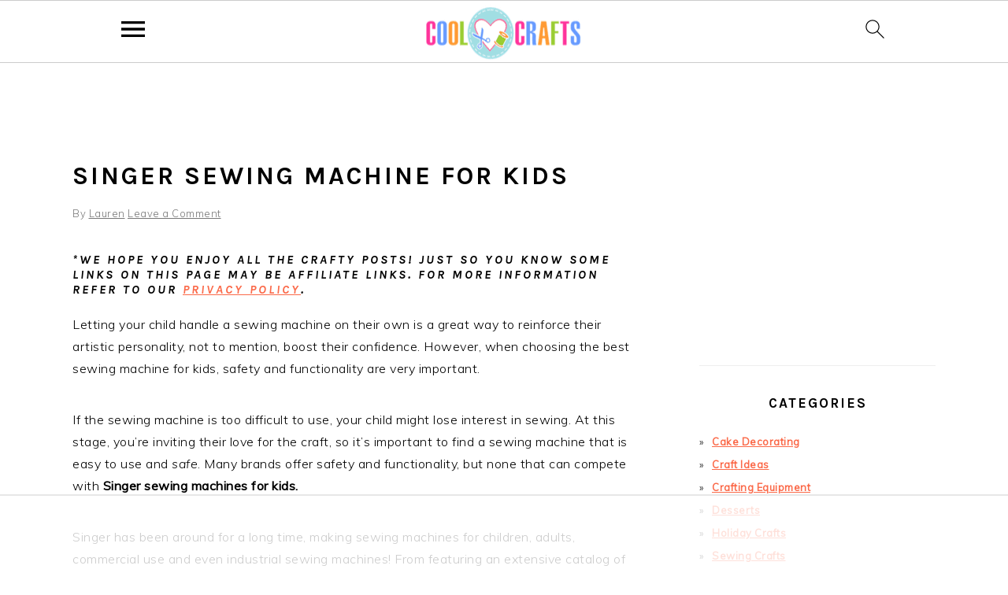

--- FILE ---
content_type: text/html; charset=UTF-8
request_url: https://www.coolcrafts.com/singer-sewing-machine-for-kids/
body_size: 66452
content:
<!DOCTYPE html>
<html lang="en-US">
<head ><meta charset="UTF-8" /><script>if(navigator.userAgent.match(/MSIE|Internet Explorer/i)||navigator.userAgent.match(/Trident\/7\..*?rv:11/i)){var href=document.location.href;if(!href.match(/[?&]nowprocket/)){if(href.indexOf("?")==-1){if(href.indexOf("#")==-1){document.location.href=href+"?nowprocket=1"}else{document.location.href=href.replace("#","?nowprocket=1#")}}else{if(href.indexOf("#")==-1){document.location.href=href+"&nowprocket=1"}else{document.location.href=href.replace("#","&nowprocket=1#")}}}}</script><script>(()=>{class RocketLazyLoadScripts{constructor(){this.v="2.0.4",this.userEvents=["keydown","keyup","mousedown","mouseup","mousemove","mouseover","mouseout","touchmove","touchstart","touchend","touchcancel","wheel","click","dblclick","input"],this.attributeEvents=["onblur","onclick","oncontextmenu","ondblclick","onfocus","onmousedown","onmouseenter","onmouseleave","onmousemove","onmouseout","onmouseover","onmouseup","onmousewheel","onscroll","onsubmit"]}async t(){this.i(),this.o(),/iP(ad|hone)/.test(navigator.userAgent)&&this.h(),this.u(),this.l(this),this.m(),this.k(this),this.p(this),this._(),await Promise.all([this.R(),this.L()]),this.lastBreath=Date.now(),this.S(this),this.P(),this.D(),this.O(),this.M(),await this.C(this.delayedScripts.normal),await this.C(this.delayedScripts.defer),await this.C(this.delayedScripts.async),await this.T(),await this.F(),await this.j(),await this.A(),window.dispatchEvent(new Event("rocket-allScriptsLoaded")),this.everythingLoaded=!0,this.lastTouchEnd&&await new Promise(t=>setTimeout(t,500-Date.now()+this.lastTouchEnd)),this.I(),this.H(),this.U(),this.W()}i(){this.CSPIssue=sessionStorage.getItem("rocketCSPIssue"),document.addEventListener("securitypolicyviolation",t=>{this.CSPIssue||"script-src-elem"!==t.violatedDirective||"data"!==t.blockedURI||(this.CSPIssue=!0,sessionStorage.setItem("rocketCSPIssue",!0))},{isRocket:!0})}o(){window.addEventListener("pageshow",t=>{this.persisted=t.persisted,this.realWindowLoadedFired=!0},{isRocket:!0}),window.addEventListener("pagehide",()=>{this.onFirstUserAction=null},{isRocket:!0})}h(){let t;function e(e){t=e}window.addEventListener("touchstart",e,{isRocket:!0}),window.addEventListener("touchend",function i(o){o.changedTouches[0]&&t.changedTouches[0]&&Math.abs(o.changedTouches[0].pageX-t.changedTouches[0].pageX)<10&&Math.abs(o.changedTouches[0].pageY-t.changedTouches[0].pageY)<10&&o.timeStamp-t.timeStamp<200&&(window.removeEventListener("touchstart",e,{isRocket:!0}),window.removeEventListener("touchend",i,{isRocket:!0}),"INPUT"===o.target.tagName&&"text"===o.target.type||(o.target.dispatchEvent(new TouchEvent("touchend",{target:o.target,bubbles:!0})),o.target.dispatchEvent(new MouseEvent("mouseover",{target:o.target,bubbles:!0})),o.target.dispatchEvent(new PointerEvent("click",{target:o.target,bubbles:!0,cancelable:!0,detail:1,clientX:o.changedTouches[0].clientX,clientY:o.changedTouches[0].clientY})),event.preventDefault()))},{isRocket:!0})}q(t){this.userActionTriggered||("mousemove"!==t.type||this.firstMousemoveIgnored?"keyup"===t.type||"mouseover"===t.type||"mouseout"===t.type||(this.userActionTriggered=!0,this.onFirstUserAction&&this.onFirstUserAction()):this.firstMousemoveIgnored=!0),"click"===t.type&&t.preventDefault(),t.stopPropagation(),t.stopImmediatePropagation(),"touchstart"===this.lastEvent&&"touchend"===t.type&&(this.lastTouchEnd=Date.now()),"click"===t.type&&(this.lastTouchEnd=0),this.lastEvent=t.type,t.composedPath&&t.composedPath()[0].getRootNode()instanceof ShadowRoot&&(t.rocketTarget=t.composedPath()[0]),this.savedUserEvents.push(t)}u(){this.savedUserEvents=[],this.userEventHandler=this.q.bind(this),this.userEvents.forEach(t=>window.addEventListener(t,this.userEventHandler,{passive:!1,isRocket:!0})),document.addEventListener("visibilitychange",this.userEventHandler,{isRocket:!0})}U(){this.userEvents.forEach(t=>window.removeEventListener(t,this.userEventHandler,{passive:!1,isRocket:!0})),document.removeEventListener("visibilitychange",this.userEventHandler,{isRocket:!0}),this.savedUserEvents.forEach(t=>{(t.rocketTarget||t.target).dispatchEvent(new window[t.constructor.name](t.type,t))})}m(){const t="return false",e=Array.from(this.attributeEvents,t=>"data-rocket-"+t),i="["+this.attributeEvents.join("],[")+"]",o="[data-rocket-"+this.attributeEvents.join("],[data-rocket-")+"]",s=(e,i,o)=>{o&&o!==t&&(e.setAttribute("data-rocket-"+i,o),e["rocket"+i]=new Function("event",o),e.setAttribute(i,t))};new MutationObserver(t=>{for(const n of t)"attributes"===n.type&&(n.attributeName.startsWith("data-rocket-")||this.everythingLoaded?n.attributeName.startsWith("data-rocket-")&&this.everythingLoaded&&this.N(n.target,n.attributeName.substring(12)):s(n.target,n.attributeName,n.target.getAttribute(n.attributeName))),"childList"===n.type&&n.addedNodes.forEach(t=>{if(t.nodeType===Node.ELEMENT_NODE)if(this.everythingLoaded)for(const i of[t,...t.querySelectorAll(o)])for(const t of i.getAttributeNames())e.includes(t)&&this.N(i,t.substring(12));else for(const e of[t,...t.querySelectorAll(i)])for(const t of e.getAttributeNames())this.attributeEvents.includes(t)&&s(e,t,e.getAttribute(t))})}).observe(document,{subtree:!0,childList:!0,attributeFilter:[...this.attributeEvents,...e]})}I(){this.attributeEvents.forEach(t=>{document.querySelectorAll("[data-rocket-"+t+"]").forEach(e=>{this.N(e,t)})})}N(t,e){const i=t.getAttribute("data-rocket-"+e);i&&(t.setAttribute(e,i),t.removeAttribute("data-rocket-"+e))}k(t){Object.defineProperty(HTMLElement.prototype,"onclick",{get(){return this.rocketonclick||null},set(e){this.rocketonclick=e,this.setAttribute(t.everythingLoaded?"onclick":"data-rocket-onclick","this.rocketonclick(event)")}})}S(t){function e(e,i){let o=e[i];e[i]=null,Object.defineProperty(e,i,{get:()=>o,set(s){t.everythingLoaded?o=s:e["rocket"+i]=o=s}})}e(document,"onreadystatechange"),e(window,"onload"),e(window,"onpageshow");try{Object.defineProperty(document,"readyState",{get:()=>t.rocketReadyState,set(e){t.rocketReadyState=e},configurable:!0}),document.readyState="loading"}catch(t){console.log("WPRocket DJE readyState conflict, bypassing")}}l(t){this.originalAddEventListener=EventTarget.prototype.addEventListener,this.originalRemoveEventListener=EventTarget.prototype.removeEventListener,this.savedEventListeners=[],EventTarget.prototype.addEventListener=function(e,i,o){o&&o.isRocket||!t.B(e,this)&&!t.userEvents.includes(e)||t.B(e,this)&&!t.userActionTriggered||e.startsWith("rocket-")||t.everythingLoaded?t.originalAddEventListener.call(this,e,i,o):(t.savedEventListeners.push({target:this,remove:!1,type:e,func:i,options:o}),"mouseenter"!==e&&"mouseleave"!==e||t.originalAddEventListener.call(this,e,t.savedUserEvents.push,o))},EventTarget.prototype.removeEventListener=function(e,i,o){o&&o.isRocket||!t.B(e,this)&&!t.userEvents.includes(e)||t.B(e,this)&&!t.userActionTriggered||e.startsWith("rocket-")||t.everythingLoaded?t.originalRemoveEventListener.call(this,e,i,o):t.savedEventListeners.push({target:this,remove:!0,type:e,func:i,options:o})}}J(t,e){this.savedEventListeners=this.savedEventListeners.filter(i=>{let o=i.type,s=i.target||window;return e!==o||t!==s||(this.B(o,s)&&(i.type="rocket-"+o),this.$(i),!1)})}H(){EventTarget.prototype.addEventListener=this.originalAddEventListener,EventTarget.prototype.removeEventListener=this.originalRemoveEventListener,this.savedEventListeners.forEach(t=>this.$(t))}$(t){t.remove?this.originalRemoveEventListener.call(t.target,t.type,t.func,t.options):this.originalAddEventListener.call(t.target,t.type,t.func,t.options)}p(t){let e;function i(e){return t.everythingLoaded?e:e.split(" ").map(t=>"load"===t||t.startsWith("load.")?"rocket-jquery-load":t).join(" ")}function o(o){function s(e){const s=o.fn[e];o.fn[e]=o.fn.init.prototype[e]=function(){return this[0]===window&&t.userActionTriggered&&("string"==typeof arguments[0]||arguments[0]instanceof String?arguments[0]=i(arguments[0]):"object"==typeof arguments[0]&&Object.keys(arguments[0]).forEach(t=>{const e=arguments[0][t];delete arguments[0][t],arguments[0][i(t)]=e})),s.apply(this,arguments),this}}if(o&&o.fn&&!t.allJQueries.includes(o)){const e={DOMContentLoaded:[],"rocket-DOMContentLoaded":[]};for(const t in e)document.addEventListener(t,()=>{e[t].forEach(t=>t())},{isRocket:!0});o.fn.ready=o.fn.init.prototype.ready=function(i){function s(){parseInt(o.fn.jquery)>2?setTimeout(()=>i.bind(document)(o)):i.bind(document)(o)}return"function"==typeof i&&(t.realDomReadyFired?!t.userActionTriggered||t.fauxDomReadyFired?s():e["rocket-DOMContentLoaded"].push(s):e.DOMContentLoaded.push(s)),o([])},s("on"),s("one"),s("off"),t.allJQueries.push(o)}e=o}t.allJQueries=[],o(window.jQuery),Object.defineProperty(window,"jQuery",{get:()=>e,set(t){o(t)}})}P(){const t=new Map;document.write=document.writeln=function(e){const i=document.currentScript,o=document.createRange(),s=i.parentElement;let n=t.get(i);void 0===n&&(n=i.nextSibling,t.set(i,n));const c=document.createDocumentFragment();o.setStart(c,0),c.appendChild(o.createContextualFragment(e)),s.insertBefore(c,n)}}async R(){return new Promise(t=>{this.userActionTriggered?t():this.onFirstUserAction=t})}async L(){return new Promise(t=>{document.addEventListener("DOMContentLoaded",()=>{this.realDomReadyFired=!0,t()},{isRocket:!0})})}async j(){return this.realWindowLoadedFired?Promise.resolve():new Promise(t=>{window.addEventListener("load",t,{isRocket:!0})})}M(){this.pendingScripts=[];this.scriptsMutationObserver=new MutationObserver(t=>{for(const e of t)e.addedNodes.forEach(t=>{"SCRIPT"!==t.tagName||t.noModule||t.isWPRocket||this.pendingScripts.push({script:t,promise:new Promise(e=>{const i=()=>{const i=this.pendingScripts.findIndex(e=>e.script===t);i>=0&&this.pendingScripts.splice(i,1),e()};t.addEventListener("load",i,{isRocket:!0}),t.addEventListener("error",i,{isRocket:!0}),setTimeout(i,1e3)})})})}),this.scriptsMutationObserver.observe(document,{childList:!0,subtree:!0})}async F(){await this.X(),this.pendingScripts.length?(await this.pendingScripts[0].promise,await this.F()):this.scriptsMutationObserver.disconnect()}D(){this.delayedScripts={normal:[],async:[],defer:[]},document.querySelectorAll("script[type$=rocketlazyloadscript]").forEach(t=>{t.hasAttribute("data-rocket-src")?t.hasAttribute("async")&&!1!==t.async?this.delayedScripts.async.push(t):t.hasAttribute("defer")&&!1!==t.defer||"module"===t.getAttribute("data-rocket-type")?this.delayedScripts.defer.push(t):this.delayedScripts.normal.push(t):this.delayedScripts.normal.push(t)})}async _(){await this.L();let t=[];document.querySelectorAll("script[type$=rocketlazyloadscript][data-rocket-src]").forEach(e=>{let i=e.getAttribute("data-rocket-src");if(i&&!i.startsWith("data:")){i.startsWith("//")&&(i=location.protocol+i);try{const o=new URL(i).origin;o!==location.origin&&t.push({src:o,crossOrigin:e.crossOrigin||"module"===e.getAttribute("data-rocket-type")})}catch(t){}}}),t=[...new Map(t.map(t=>[JSON.stringify(t),t])).values()],this.Y(t,"preconnect")}async G(t){if(await this.K(),!0!==t.noModule||!("noModule"in HTMLScriptElement.prototype))return new Promise(e=>{let i;function o(){(i||t).setAttribute("data-rocket-status","executed"),e()}try{if(navigator.userAgent.includes("Firefox/")||""===navigator.vendor||this.CSPIssue)i=document.createElement("script"),[...t.attributes].forEach(t=>{let e=t.nodeName;"type"!==e&&("data-rocket-type"===e&&(e="type"),"data-rocket-src"===e&&(e="src"),i.setAttribute(e,t.nodeValue))}),t.text&&(i.text=t.text),t.nonce&&(i.nonce=t.nonce),i.hasAttribute("src")?(i.addEventListener("load",o,{isRocket:!0}),i.addEventListener("error",()=>{i.setAttribute("data-rocket-status","failed-network"),e()},{isRocket:!0}),setTimeout(()=>{i.isConnected||e()},1)):(i.text=t.text,o()),i.isWPRocket=!0,t.parentNode.replaceChild(i,t);else{const i=t.getAttribute("data-rocket-type"),s=t.getAttribute("data-rocket-src");i?(t.type=i,t.removeAttribute("data-rocket-type")):t.removeAttribute("type"),t.addEventListener("load",o,{isRocket:!0}),t.addEventListener("error",i=>{this.CSPIssue&&i.target.src.startsWith("data:")?(console.log("WPRocket: CSP fallback activated"),t.removeAttribute("src"),this.G(t).then(e)):(t.setAttribute("data-rocket-status","failed-network"),e())},{isRocket:!0}),s?(t.fetchPriority="high",t.removeAttribute("data-rocket-src"),t.src=s):t.src="data:text/javascript;base64,"+window.btoa(unescape(encodeURIComponent(t.text)))}}catch(i){t.setAttribute("data-rocket-status","failed-transform"),e()}});t.setAttribute("data-rocket-status","skipped")}async C(t){const e=t.shift();return e?(e.isConnected&&await this.G(e),this.C(t)):Promise.resolve()}O(){this.Y([...this.delayedScripts.normal,...this.delayedScripts.defer,...this.delayedScripts.async],"preload")}Y(t,e){this.trash=this.trash||[];let i=!0;var o=document.createDocumentFragment();t.forEach(t=>{const s=t.getAttribute&&t.getAttribute("data-rocket-src")||t.src;if(s&&!s.startsWith("data:")){const n=document.createElement("link");n.href=s,n.rel=e,"preconnect"!==e&&(n.as="script",n.fetchPriority=i?"high":"low"),t.getAttribute&&"module"===t.getAttribute("data-rocket-type")&&(n.crossOrigin=!0),t.crossOrigin&&(n.crossOrigin=t.crossOrigin),t.integrity&&(n.integrity=t.integrity),t.nonce&&(n.nonce=t.nonce),o.appendChild(n),this.trash.push(n),i=!1}}),document.head.appendChild(o)}W(){this.trash.forEach(t=>t.remove())}async T(){try{document.readyState="interactive"}catch(t){}this.fauxDomReadyFired=!0;try{await this.K(),this.J(document,"readystatechange"),document.dispatchEvent(new Event("rocket-readystatechange")),await this.K(),document.rocketonreadystatechange&&document.rocketonreadystatechange(),await this.K(),this.J(document,"DOMContentLoaded"),document.dispatchEvent(new Event("rocket-DOMContentLoaded")),await this.K(),this.J(window,"DOMContentLoaded"),window.dispatchEvent(new Event("rocket-DOMContentLoaded"))}catch(t){console.error(t)}}async A(){try{document.readyState="complete"}catch(t){}try{await this.K(),this.J(document,"readystatechange"),document.dispatchEvent(new Event("rocket-readystatechange")),await this.K(),document.rocketonreadystatechange&&document.rocketonreadystatechange(),await this.K(),this.J(window,"load"),window.dispatchEvent(new Event("rocket-load")),await this.K(),window.rocketonload&&window.rocketonload(),await this.K(),this.allJQueries.forEach(t=>t(window).trigger("rocket-jquery-load")),await this.K(),this.J(window,"pageshow");const t=new Event("rocket-pageshow");t.persisted=this.persisted,window.dispatchEvent(t),await this.K(),window.rocketonpageshow&&window.rocketonpageshow({persisted:this.persisted})}catch(t){console.error(t)}}async K(){Date.now()-this.lastBreath>45&&(await this.X(),this.lastBreath=Date.now())}async X(){return document.hidden?new Promise(t=>setTimeout(t)):new Promise(t=>requestAnimationFrame(t))}B(t,e){return e===document&&"readystatechange"===t||(e===document&&"DOMContentLoaded"===t||(e===window&&"DOMContentLoaded"===t||(e===window&&"load"===t||e===window&&"pageshow"===t)))}static run(){(new RocketLazyLoadScripts).t()}}RocketLazyLoadScripts.run()})();</script>

<meta name="viewport" content="width=device-width, initial-scale=1" />
<script data-no-optimize="1" data-cfasync="false">!function(){"use strict";const t={adt_ei:{identityApiKey:"plainText",source:"url",type:"plaintext",priority:1},adt_eih:{identityApiKey:"sha256",source:"urlh",type:"hashed",priority:2},sh_kit:{identityApiKey:"sha256",source:"urlhck",type:"hashed",priority:3}},e=Object.keys(t);function i(t){return function(t){const e=t.match(/((?=([a-z0-9._!#$%+^&*()[\]<>-]+))\2@[a-z0-9._-]+\.[a-z0-9._-]+)/gi);return e?e[0]:""}(function(t){return t.replace(/\s/g,"")}(t.toLowerCase()))}!async function(){const n=new URL(window.location.href),o=n.searchParams;let a=null;const r=Object.entries(t).sort(([,t],[,e])=>t.priority-e.priority).map(([t])=>t);for(const e of r){const n=o.get(e),r=t[e];if(!n||!r)continue;const c=decodeURIComponent(n),d="plaintext"===r.type&&i(c),s="hashed"===r.type&&c;if(d||s){a={value:c,config:r};break}}if(a){const{value:t,config:e}=a;window.adthrive=window.adthrive||{},window.adthrive.cmd=window.adthrive.cmd||[],window.adthrive.cmd.push(function(){window.adthrive.identityApi({source:e.source,[e.identityApiKey]:t},({success:i,data:n})=>{i?window.adthrive.log("info","Plugin","detectEmails",`Identity API called with ${e.type} email: ${t}`,n):window.adthrive.log("warning","Plugin","detectEmails",`Failed to call Identity API with ${e.type} email: ${t}`,n)})})}!function(t,e){const i=new URL(e);t.forEach(t=>i.searchParams.delete(t)),history.replaceState(null,"",i.toString())}(e,n)}()}();
</script><script type="rocketlazyloadscript">window.addEventListener('DOMContentLoaded', function() {eztInited=!1;
var eztScripts=[
'/wp-content/plugins/easy-table-of-contents/vendor/smooth-scroll/jquery.smooth-scroll.min.js',
'/wp-content/plugins/easy-table-of-contents/vendor/sticky-kit/jquery.sticky-kit.min.js',
'/wp-content/plugins/easy-table-of-contents/assets/js/front.min.js',
];
function lazyezt1(){
if(typeof window.jQuery!=="undefined"){(function($){
if(eztInited)return;var l=document.createElement('link');l.href='/wp-content/plugins/easy-table-of-contents/assets/css/screen.min.css';l.type='text/css';l.rel='stylesheet';l.media='screen';document.getElementsByTagName('head')[0].appendChild(l);
var l1=document.createElement('link');l1.href='/wp-content/plugins/easy-table-of-contents/assets/css/ez-toc-sticky.min.css';l1.type='text/css';l1.rel='stylesheet';l1.media='screen';document.getElementsByTagName('head')[0].appendChild(l1);
var l2=document.createElement('link');l2.href='/wp-content/plugins/easy-table-of-contents/assets/css/foodie-pro.min.css';l2.type='text/css';l2.rel='stylesheet';l2.media='screen';document.getElementsByTagName('head')[0].appendChild(l2);
eztResponses={};eztEval_scripts=function(){for(var i=0,len=eztScripts.length;i<len;i++){eval(eztResponses[eztScripts[i]])}};$.each(eztScripts,function(index,value){
	$.ajax({
		url:eztScripts[index],
		dataType:'text',
		success:function(textScript){
			eztResponses[value]=textScript;if(Object.keys(eztResponses).length===eztScripts.length){
				eztEval_scripts();
			}},
		error:function(jqXHR,textStatus,errorThrown){}
	})
})
eztInited=!0;console.log('load css / js [ /plugins/easy-table-of-contents/ ] [3x css /03x js ]')
}(window.jQuery||window.$))}else setTimeout(lazyezt1,51)
}
var s_ezt='#ez-toc-container';

function lazyeztold1(){
var i=function(t){if(!t)return;var n=t.getBoundingClientRect();return 1160>n.top||-1160>n.top};if(eztInited||!i(document.querySelector(s_ezt)))return;lazyezt1()
}
function inviewezt(){if(!'IntersectionObserver' in window||!('IntersectionObserverEntry' in window)||!('intersectionRatio' in window.IntersectionObserverEntry.prototype)){
document.addEventListener('resize',lazyeztold1);
document.addEventListener('mousemove',lazyeztold1);
document.addEventListener('scroll',function(){if(window.scrollY>89)lazyeztold1()})
lazyeztold1()
}else{
var Elsezt=document.querySelectorAll(s_ezt);
var observerezt=new IntersectionObserver(function(entries){
entries.forEach(function(e){
if(e.isIntersecting){
lazyezt1();
observerezt.unobserve(e.target)
}})},{rootMargin:'390px'});Elsezt.forEach(function(e){observerezt.observe(e)})
}}
document.addEventListener('scroll',inviewezt);document.addEventListener('mousemove',lazyeztold1);
document.addEventListener('touchstart',lazyeztold1);});</script><script type="rocketlazyloadscript">blgInited=!1;
function lazyblg1(){
var i=function(t){if(!t)return;var n=t.getBoundingClientRect();return 1888>n.top||-1888>n.top};if(blgInited||!i(document.querySelector('.blocks-gallery-item,.has-very-light-gray-color,[class^="wp-block-"]')))return;blgInited=!0;['touchstart','mousemove','resize'].forEach(function(e){window.removeEventListener(e,lazyblg1)});document.removeEventListener('scroll',sclazyblg1);console.log('load css/js [/wp-includes/css/dist/block-library/theme.min.css] [2/0]');
var l=document.createElement('link');l.href='/wp-includes/css/dist/block-library/theme.min.css';l.type='text/css';l.rel='stylesheet';l.media='screen';document.getElementsByTagName('head')[0].appendChild(l);
var l1=document.createElement('link');l1.href='/wp-includes/css/dist/block-library/style.min.css';l1.type='text/css';l1.rel='stylesheet';l1.media='screen';document.getElementsByTagName('head')[0].appendChild(l1);
}['touchstart','mousemove'].forEach(function(e){window.addEventListener(e,lazyblg1)});function sclazyblg1(){if(window.scrollY>53)lazyblg1()}document.addEventListener('scroll',sclazyblg1)</script><script type="rocketlazyloadscript">wicInited=!1;
function lazywic1(){
var i=function(t){if(!t)return;var n=t.getBoundingClientRect();return 1888>n.top||-1888>n.top};if(wicInited||!i(document.querySelector('[class^="components-"]')))return;wicInited=!0;['touchstart','mousemove','resize'].forEach(function(e){window.removeEventListener(e,lazywic1)});document.removeEventListener('scroll',sclazywic1);console.log('load css/js [/wp-includes/css/dist/components/style.min.css] [1/0]');
var l=document.createElement('link');l.href='/wp-includes/css/dist/components/style.min.css';l.type='text/css';l.rel='stylesheet';l.media='screen';document.getElementsByTagName('head')[0].appendChild(l);
}['touchstart','mousemove'].forEach(function(e){window.addEventListener(e,lazywic1)});function sclazywic1(){if(window.scrollY>53)lazywic1()}document.addEventListener('scroll',sclazywic1)</script><script type="rocketlazyloadscript">alptInited=!1;
function lazyalpt1(){
var i=function(t){if(!t)return;var n=t.getBoundingClientRect();return 1888>n.top||-1888>n.top};if(alptInited||!i(document.querySelector('[class^="amalinkspro-"]')))return;alptInited=!0;['touchstart','mousemove','resize'].forEach(function(e){window.removeEventListener(e,lazyalpt1)});document.removeEventListener('scroll',sclazyalpt1);console.log('load css/js [/plugins/amalinkspro/public/css/amalinkspro-public.css] [1/0]');
var l=document.createElement('link');l.href='/wp-content/plugins/amalinkspro/public/css/amalinkspro-public.css';l.type='text/css';l.rel='stylesheet';l.media='screen';document.getElementsByTagName('head')[0].appendChild(l);
}['touchstart','mousemove'].forEach(function(e){window.addEventListener(e,lazyalpt1)});function sclazyalpt1(){if(window.scrollY>53)lazyalpt1()}document.addEventListener('scroll',sclazyalpt1)</script><script type="rocketlazyloadscript">window.addEventListener('DOMContentLoaded', function() {appInited=!1;
function lazyapp1(){
var i=function(t){if(!t)return;var n=t.getBoundingClientRect();return 1888>n.top||-1888>n.top};if(appInited||!i(document.querySelector('[class^="apsp-"]')))return;appInited=!0;['touchstart','mousemove','resize'].forEach(function(e){window.removeEventListener(e,lazyapp1)});document.removeEventListener('scroll',sclazyapp1);console.log('load css/js [/plugins/accesspress-pinterest/css] [1/2]');
var l=document.createElement('link');l.href='/wp-content/plugins/accesspress-pinterest/css/frontend.css';l.type='text/css';l.rel='stylesheet';l.media='screen';document.getElementsByTagName('head')[0].appendChild(l);
var s=document.createElement('script');s.onload=function(){};s.src='/wp-content/plugins/accesspress-pinterest/js/jquery-masionary.js#async';document.head.appendChild(s);
var s1=document.createElement('script');s1.onload=function(){};s1.src='/wp-content/plugins/accesspress-pinterest/js/frontend.js#async';document.head.appendChild(s1);
}['touchstart','mousemove'].forEach(function(e){window.addEventListener(e,lazyapp1)});function sclazyapp1(){if(window.scrollY>53)lazyapp1()}document.addEventListener('scroll',sclazyapp1)});</script><meta name='robots' content='index, follow, max-image-preview:large, max-snippet:-1, max-video-preview:-1' />
	<style>img:is([sizes="auto" i], [sizes^="auto," i]) { contain-intrinsic-size: 3000px 1500px }</style>
	<style data-no-optimize="1" data-cfasync="false">
	.adthrive-ad {
		margin-top: 10px;
		margin-bottom: 10px;
		text-align: center;
		overflow-x: visible;
		clear: both;
		line-height: 0;
	}
	/* fix sticky sidebar ads for fixed header */
.adthrive-sidebar.adthrive-stuck {
margin-top: 85px;
}
.adthrive-sticky-sidebar > div {
top: 85px!important;
}</style>
<script data-no-optimize="1" data-cfasync="false">
	window.adthriveCLS = {
		enabledLocations: ['Content', 'Recipe'],
		injectedSlots: [],
		injectedFromPlugin: true,
		branch: '141e889',bucket: 'prod',					videoDisabledFromPlugin: true,
			};
	window.adthriveCLS.siteAds = {"betaTester":false,"targeting":[{"value":"5ce70107a159f2682551e81a","key":"siteId"},{"value":"6233884dc734187088a6c69d","key":"organizationId"},{"value":"Cool Crafts","key":"siteName"},{"value":"AdThrive Edge","key":"service"},{"value":"on","key":"bidding"},{"value":["Crafts"],"key":"verticals"}],"siteUrl":"https://www.coolcrafts.com","siteId":"5ce70107a159f2682551e81a","siteName":"Cool Crafts","breakpoints":{"tablet":768,"desktop":1024},"cloudflare":null,"adUnits":[{"sequence":null,"targeting":[{"value":["Header"],"key":"location"}],"devices":["desktop","tablet"],"name":"Header","sticky":false,"location":"Header","dynamic":{"pageSelector":"","spacing":0,"max":1,"lazyMax":null,"enable":true,"lazy":false,"elementSelector":".site-inner","skip":0,"classNames":[],"position":"afterbegin","every":1,"enabled":true},"stickyOverlapSelector":"","adSizes":[[728,90],[320,50],[468,60],[970,90],[1,1],[320,100],[970,250],[300,50],[728,250]],"priority":399,"autosize":true},{"sequence":1,"targeting":[{"value":["Sidebar"],"key":"location"}],"devices":["desktop"],"name":"Sidebar_1","sticky":false,"location":"Sidebar","dynamic":{"pageSelector":"","spacing":0,"max":1,"lazyMax":null,"enable":true,"lazy":false,"elementSelector":".sidebar-primary > *","skip":0,"classNames":["widget"],"position":"afterend","every":1,"enabled":true},"stickyOverlapSelector":"","adSizes":[[160,600],[336,280],[320,50],[300,600],[250,250],[1,1],[320,100],[300,1050],[300,50],[300,420],[300,250]],"priority":299,"autosize":true},{"sequence":9,"targeting":[{"value":["Sidebar"],"key":"location"},{"value":true,"key":"sticky"}],"devices":["desktop"],"name":"Sidebar_9","sticky":true,"location":"Sidebar","dynamic":{"pageSelector":"","spacing":0,"max":1,"lazyMax":null,"enable":true,"lazy":false,"elementSelector":".sidebar-primary","skip":0,"classNames":["widget"],"position":"beforeend","every":1,"enabled":true},"stickyOverlapSelector":".site-footer","adSizes":[[160,600],[336,280],[320,50],[300,600],[250,250],[1,1],[320,100],[300,1050],[300,50],[300,420],[300,250]],"priority":291,"autosize":true},{"sequence":null,"targeting":[{"value":["Content"],"key":"location"}],"devices":["tablet","phone"],"name":"Content","sticky":false,"location":"Content","dynamic":{"pageSelector":"body.home","spacing":0,"max":3,"lazyMax":null,"enable":true,"lazy":false,"elementSelector":"article","skip":1,"classNames":[],"position":"afterend","every":1,"enabled":true},"stickyOverlapSelector":"","adSizes":[[728,90],[336,280],[320,50],[468,60],[970,90],[250,250],[1,1],[320,100],[970,250],[1,2],[300,50],[300,300],[552,334],[728,250],[300,250]],"priority":199,"autosize":true},{"sequence":null,"targeting":[{"value":["Content"],"key":"location"}],"devices":["desktop"],"name":"Content","sticky":false,"location":"Content","dynamic":{"pageSelector":"body.single","spacing":1,"max":4,"lazyMax":95,"enable":true,"lazy":true,"elementSelector":".entry-content > p","skip":3,"classNames":[],"position":"afterend","every":1,"enabled":true},"stickyOverlapSelector":"","adSizes":[[728,90],[336,280],[320,50],[468,60],[970,90],[250,250],[1,1],[320,100],[970,250],[1,2],[300,50],[300,300],[552,334],[728,250],[300,250]],"priority":199,"autosize":true},{"sequence":null,"targeting":[{"value":["Content"],"key":"location"}],"devices":["tablet","phone"],"name":"Content","sticky":false,"location":"Content","dynamic":{"pageSelector":"body.single","spacing":1,"max":6,"lazyMax":93,"enable":true,"lazy":true,"elementSelector":".entry-content > p, .entry-content > ul","skip":3,"classNames":[],"position":"afterend","every":1,"enabled":true},"stickyOverlapSelector":"","adSizes":[[728,90],[336,280],[320,50],[468,60],[970,90],[250,250],[1,1],[320,100],[970,250],[1,2],[300,50],[300,300],[552,334],[728,250],[300,250]],"priority":199,"autosize":true},{"sequence":null,"targeting":[{"value":["Below Post"],"key":"location"}],"devices":["desktop","tablet","phone"],"name":"Below_Post","sticky":false,"location":"Below Post","dynamic":{"pageSelector":"","spacing":0.85,"max":0,"lazyMax":10,"enable":true,"lazy":true,"elementSelector":".comment-respond, .comment-list > li","skip":0,"classNames":[],"position":"beforebegin","every":1,"enabled":true},"stickyOverlapSelector":"","adSizes":[[728,90],[336,280],[320,50],[468,60],[250,250],[1,1],[320,100],[300,250],[970,250],[728,250]],"priority":99,"autosize":true},{"sequence":null,"targeting":[{"value":["Footer"],"key":"location"},{"value":true,"key":"sticky"}],"devices":["tablet","phone","desktop"],"name":"Footer","sticky":true,"location":"Footer","dynamic":{"pageSelector":"","spacing":0,"max":1,"lazyMax":null,"enable":true,"lazy":false,"elementSelector":"body","skip":0,"classNames":[],"position":"beforeend","every":1,"enabled":true},"stickyOverlapSelector":"","adSizes":[[320,50],[320,100],[728,90],[970,90],[468,60],[1,1],[300,50]],"priority":-1,"autosize":true}],"adDensityLayout":{"mobile":{"adDensity":0.26,"onePerViewport":false},"pageOverrides":[{"mobile":{"adDensity":0.99,"onePerViewport":false},"note":null,"pageSelector":"body.home","desktop":{"adDensity":0.28,"onePerViewport":false}}],"desktop":{"adDensity":0.22,"onePerViewport":false}},"adDensityEnabled":true,"siteExperiments":[],"adTypes":{"sponsorTileDesktop":true,"interscrollerDesktop":true,"nativeBelowPostDesktop":true,"miniscroller":true,"largeFormatsMobile":true,"nativeMobileContent":true,"inRecipeRecommendationMobile":true,"nativeMobileRecipe":true,"sponsorTileMobile":true,"expandableCatalogAdsMobile":false,"frameAdsMobile":true,"outstreamMobile":true,"nativeHeaderMobile":true,"frameAdsDesktop":true,"inRecipeRecommendationDesktop":true,"expandableFooterDesktop":true,"nativeDesktopContent":true,"outstreamDesktop":true,"animatedFooter":true,"skylineHeader":false,"expandableFooter":true,"nativeDesktopSidebar":true,"videoFootersMobile":true,"videoFootersDesktop":true,"interscroller":true,"nativeDesktopRecipe":true,"nativeHeaderDesktop":true,"nativeBelowPostMobile":true,"expandableCatalogAdsDesktop":false,"largeFormatsDesktop":true},"adOptions":{"theTradeDesk":true,"undertone":true,"sidebarConfig":{"dynamicStickySidebar":{"minHeight":1250,"enabled":true,"blockedSelectors":[]}},"footerCloseButton":true,"teads":true,"seedtag":true,"pmp":true,"thirtyThreeAcross":true,"sharethrough":true,"optimizeVideoPlayersForEarnings":true,"removeVideoTitleWrapper":true,"pubMatic":true,"contentTermsFooterEnabled":true,"chicory":false,"infiniteScroll":false,"longerVideoAdPod":true,"yahoossp":true,"spa":false,"stickyContainerConfig":{"recipeDesktop":{"minHeight":null,"enabled":false},"blockedSelectors":[],"stickyHeaderSelectors":[],"content":{"minHeight":null,"enabled":false},"recipeMobile":{"minHeight":null,"enabled":false}},"gatedPrint":{"siteEmailServiceProviderId":null,"defaultOptIn":false,"enabled":false,"newsletterPromptEnabled":false},"yieldmo":true,"footerSelector":"","amazonUAM":true,"gamMCMEnabled":true,"gamMCMChildNetworkCode":"22489038557","stickyContainerAds":false,"rubiconMediaMath":true,"rubicon":true,"conversant":false,"openx":true,"customCreativeEnabled":false,"mobileHeaderHeight":1,"secColor":"#000000","unruly":true,"mediaGrid":true,"bRealTime":true,"adInViewTime":null,"gumgum":true,"comscoreFooter":true,"desktopInterstitial":false,"contentAdXExpansionDesktop":true,"amx":true,"footerCloseButtonDesktop":false,"ozone":true,"isAutoOptimized":false,"comscoreTAL":true,"targetaff":false,"bgColor":"#FFFFFF","advancePlaylistOptions":{"playlistPlayer":{"enabled":true},"relatedPlayer":{"enabled":true,"applyToFirst":true}},"kargo":true,"liveRampATS":true,"footerCloseButtonMobile":false,"interstitialBlockedPageSelectors":"","prioritizeShorterVideoAds":true,"allowSmallerAdSizes":true,"comscore":"HomeDIY","blis":true,"wakeLock":{"desktopEnabled":true,"mobileValue":15,"mobileEnabled":true,"desktopValue":30},"mobileInterstitial":false,"tripleLift":true,"sensitiveCategories":["alc","conl","drg","gamv"],"liveRamp":true,"mobileInterstitialBlockedPageSelectors":"","adthriveEmailIdentity":true,"criteo":true,"nativo":true,"infiniteScrollOptions":{"selector":"","heightThreshold":0},"siteAttributes":{"mobileHeaderSelectors":[],"desktopHeaderSelectors":[]},"dynamicContentSlotLazyLoading":true,"clsOptimizedAds":false,"ogury":true,"verticals":["Crafts"],"inImage":false,"stackadapt":true,"usCMP":{"enabled":false,"regions":[]},"contentAdXExpansionMobile":true,"advancePlaylist":true,"medianet":true,"delayLoading":true,"inImageZone":null,"appNexus":true,"rise":true,"liveRampId":"","infiniteScrollRefresh":false,"indexExchange":true},"thirdPartySiteConfig":{"partners":{"discounts":[]}},"videoPlayers":{"contextual":{"autoplayCollapsibleEnabled":true,"overrideEmbedLocation":false,"defaultPlayerType":"static"},"videoEmbed":"wordpress","footerSelector":"","contentSpecificPlaylists":[],"players":[{"devices":["desktop","mobile"],"formattedType":"Stationary Related","description":"","id":4062177,"title":"Stationary related player - desktop and mobile","type":"stationaryRelated","enabled":true,"playerId":"DYFaedDd"},{"playlistId":"","pageSelector":"body.single","devices":["desktop"],"description":"","skip":0,"title":"","type":"stickyRelated","enabled":true,"formattedType":"Sticky Related","elementSelector":".entry-content > p","id":4062178,"position":"afterend","playerId":"DYFaedDd"},{"playlistId":"","pageSelector":"body.single","devices":["mobile"],"mobileLocation":"top-center","description":"","skip":0,"title":"","type":"stickyRelated","enabled":true,"formattedType":"Sticky Related","elementSelector":".entry-content > p","id":4062179,"position":"afterend","saveVideoCloseState":false,"shuffle":false,"mobileHeaderSelector":".site-header","playerId":"DYFaedDd"},{"playlistId":"VezeigTv","pageSelector":"body.single","devices":["desktop"],"description":"","skip":1,"title":"","type":"stickyPlaylist","enabled":true,"footerSelector":"","formattedType":"Sticky Playlist","elementSelector":".entry-content > p","id":4062180,"position":"afterend","saveVideoCloseState":false,"shuffle":true,"playerId":"dtkojK0W"},{"playlistId":"VezeigTv","pageSelector":"body.single","devices":["mobile"],"mobileLocation":"top-center","description":"","skip":1,"title":"","type":"stickyPlaylist","enabled":true,"footerSelector":"","formattedType":"Sticky Playlist","elementSelector":".entry-content > p","id":4062181,"position":"afterend","saveVideoCloseState":false,"shuffle":true,"mobileHeaderSelector":".site-header","playerId":"dtkojK0W"}],"partners":{"theTradeDesk":true,"unruly":true,"mediaGrid":true,"undertone":true,"gumgum":true,"seedtag":true,"amx":true,"ozone":true,"pmp":true,"kargo":true,"stickyOutstream":{"desktop":{"enabled":true},"blockedPageSelectors":"","mobileLocation":"bottom-left","allowOnHomepage":true,"mobile":{"enabled":true},"saveVideoCloseState":false,"mobileHeaderSelector":".site-header","allowForPageWithStickyPlayer":{"enabled":true}},"sharethrough":true,"blis":true,"tripleLift":true,"pubMatic":true,"criteo":true,"yahoossp":true,"nativo":true,"stackadapt":true,"yieldmo":true,"amazonUAM":true,"medianet":true,"rubicon":true,"appNexus":true,"rise":true,"openx":true,"indexExchange":true}}};</script>

<script data-no-optimize="1" data-cfasync="false">
(function(w, d) {
	w.adthrive = w.adthrive || {};
	w.adthrive.cmd = w.adthrive.cmd || [];
	w.adthrive.plugin = 'adthrive-ads-3.10.0';
	w.adthrive.host = 'ads.adthrive.com';
	w.adthrive.integration = 'plugin';

	var commitParam = (w.adthriveCLS && w.adthriveCLS.bucket !== 'prod' && w.adthriveCLS.branch) ? '&commit=' + w.adthriveCLS.branch : '';

	var s = d.createElement('script');
	s.async = true;
	s.referrerpolicy='no-referrer-when-downgrade';
	s.src = 'https://' + w.adthrive.host + '/sites/5ce70107a159f2682551e81a/ads.min.js?referrer=' + w.encodeURIComponent(w.location.href) + commitParam + '&cb=' + (Math.floor(Math.random() * 100) + 1) + '';
	var n = d.getElementsByTagName('script')[0];
	n.parentNode.insertBefore(s, n);
})(window, document);
</script>
<link rel="dns-prefetch" href="https://ads.adthrive.com/"><link rel="preconnect" href="https://ads.adthrive.com/"><link rel="preconnect" href="https://ads.adthrive.com/" crossorigin>
<!-- Google Tag Manager for WordPress by gtm4wp.com -->
<script data-cfasync="false" data-pagespeed-no-defer>
	var gtm4wp_datalayer_name = "dataLayer";
	var dataLayer = dataLayer || [];
</script>
<!-- End Google Tag Manager for WordPress by gtm4wp.com -->
	<!-- This site is optimized with the Yoast SEO plugin v26.4 - https://yoast.com/wordpress/plugins/seo/ -->
	<title>Best Singer Sewing Machine For Kids</title>
<link data-rocket-prefetch href="https://launchpad.privacymanager.io" rel="dns-prefetch">
<link data-rocket-prefetch href="https://cdn.id5-sync.com" rel="dns-prefetch">
<link data-rocket-prefetch href="https://d9.flashtalking.com" rel="dns-prefetch">
<link data-rocket-prefetch href="https://ads.pubmatic.com" rel="dns-prefetch">
<link data-rocket-prefetch href="https://launchpad-wrapper.privacymanager.io" rel="dns-prefetch">
<link data-rocket-prefetch href="https://raptive.solutions.cdn.optable.co" rel="dns-prefetch">
<link data-rocket-prefetch href="https://c.aps.amazon-adsystem.com" rel="dns-prefetch">
<link data-rocket-prefetch href="https://ads.adthrive.com" rel="dns-prefetch">
<link data-rocket-prefetch href="https://securepubads.g.doubleclick.net" rel="dns-prefetch">
<link data-rocket-prefetch href="https://sb.scorecardresearch.com" rel="dns-prefetch">
<link data-rocket-prefetch href="https://fonts.googleapis.com" rel="dns-prefetch">
<link data-rocket-prefetch href="https://btloader.com" rel="dns-prefetch">
<link data-rocket-prefetch href="https://gpsb-reims.criteo.com" rel="dns-prefetch">
<link data-rocket-preload as="style" href="https://fonts.googleapis.com/css?family=Open%20Sans%7CMuli%3Aregular%2Citalic%2C300%2C300italic%7CKarla%3Aregular%2Citalic%2C700%2C700italic%26amp%3Bsubset%3Dlatin%2C&#038;display=swap" rel="preload">
<link href="https://fonts.googleapis.com/css?family=Open%20Sans%7CMuli%3Aregular%2Citalic%2C300%2C300italic%7CKarla%3Aregular%2Citalic%2C700%2C700italic%26amp%3Bsubset%3Dlatin%2C&#038;display=swap" media="print" onload="this.media=&#039;all&#039;" rel="stylesheet">
<noscript><link rel="stylesheet" href="https://fonts.googleapis.com/css?family=Open%20Sans%7CMuli%3Aregular%2Citalic%2C300%2C300italic%7CKarla%3Aregular%2Citalic%2C700%2C700italic%26amp%3Bsubset%3Dlatin%2C&#038;display=swap"></noscript>
	<meta name="description" content="If you’re looking for the best Singer sewing machine for kids, you’re in the right place! Here are some of the best ones that we&#039;ve reviewed." />
	<link rel="canonical" href="https://www.coolcrafts.com/singer-sewing-machine-for-kids/" />
	<meta property="og:locale" content="en_US" />
	<meta property="og:type" content="article" />
	<meta property="og:title" content="Best Singer Sewing Machine For Kids" />
	<meta property="og:description" content="If you’re looking for the best Singer sewing machine for kids, you’re in the right place! Here are some of the best ones that we&#039;ve reviewed." />
	<meta property="og:url" content="https://www.coolcrafts.com/singer-sewing-machine-for-kids/" />
	<meta property="og:site_name" content="Cool Crafts" />
	<meta property="article:publisher" content="https://www.facebook.com/coolcraftideas" />
	<meta property="article:published_time" content="2020-10-21T08:00:34+00:00" />
	<meta property="article:modified_time" content="2020-12-04T19:58:41+00:00" />
	<meta property="og:image" content="https://www.coolcrafts.com/wp-content/uploads/2020/10/Singer-sewing-machine-for-kids.jpg" />
	<meta property="og:image:width" content="960" />
	<meta property="og:image:height" content="640" />
	<meta property="og:image:type" content="image/jpeg" />
	<meta name="author" content="Lauren" />
	<meta name="twitter:card" content="summary_large_image" />
	<meta name="twitter:creator" content="@coolcraftideas" />
	<meta name="twitter:site" content="@coolcraftideas" />
	<meta name="twitter:label1" content="Written by" />
	<meta name="twitter:data1" content="Lauren" />
	<meta name="twitter:label2" content="Est. reading time" />
	<meta name="twitter:data2" content="15 minutes" />
	<script type="application/ld+json" class="yoast-schema-graph">{"@context":"https://schema.org","@graph":[{"@type":"WebPage","@id":"https://www.coolcrafts.com/singer-sewing-machine-for-kids/","url":"https://www.coolcrafts.com/singer-sewing-machine-for-kids/","name":"Best Singer Sewing Machine For Kids","isPartOf":{"@id":"https://www.coolcrafts.com/#website"},"primaryImageOfPage":{"@id":"https://www.coolcrafts.com/singer-sewing-machine-for-kids/#primaryimage"},"image":{"@id":"https://www.coolcrafts.com/singer-sewing-machine-for-kids/#primaryimage"},"thumbnailUrl":"https://www.coolcrafts.com/wp-content/uploads/2020/10/Singer-sewing-machine-for-kids.jpg","datePublished":"2020-10-21T08:00:34+00:00","dateModified":"2020-12-04T19:58:41+00:00","author":{"@id":"https://www.coolcrafts.com/#/schema/person/5efa7aedbea7b12c1ee762716f37865d"},"description":"If you’re looking for the best Singer sewing machine for kids, you’re in the right place! Here are some of the best ones that we've reviewed.","breadcrumb":{"@id":"https://www.coolcrafts.com/singer-sewing-machine-for-kids/#breadcrumb"},"inLanguage":"en-US","potentialAction":[{"@type":"ReadAction","target":["https://www.coolcrafts.com/singer-sewing-machine-for-kids/"]}]},{"@type":"ImageObject","inLanguage":"en-US","@id":"https://www.coolcrafts.com/singer-sewing-machine-for-kids/#primaryimage","url":"https://www.coolcrafts.com/wp-content/uploads/2020/10/Singer-sewing-machine-for-kids.jpg","contentUrl":"https://www.coolcrafts.com/wp-content/uploads/2020/10/Singer-sewing-machine-for-kids.jpg","width":960,"height":640,"caption":"Illustration of a child in front of a sewing machine"},{"@type":"BreadcrumbList","@id":"https://www.coolcrafts.com/singer-sewing-machine-for-kids/#breadcrumb","itemListElement":[{"@type":"ListItem","position":1,"name":"Home","item":"https://www.coolcrafts.com/"},{"@type":"ListItem","position":2,"name":"Singer Sewing Machine for Kids"}]},{"@type":"WebSite","@id":"https://www.coolcrafts.com/#website","url":"https://www.coolcrafts.com/","name":"Cool Crafts","description":"","potentialAction":[{"@type":"SearchAction","target":{"@type":"EntryPoint","urlTemplate":"https://www.coolcrafts.com/?s={search_term_string}"},"query-input":{"@type":"PropertyValueSpecification","valueRequired":true,"valueName":"search_term_string"}}],"inLanguage":"en-US"},{"@type":"Person","@id":"https://www.coolcrafts.com/#/schema/person/5efa7aedbea7b12c1ee762716f37865d","name":"Lauren","image":{"@type":"ImageObject","inLanguage":"en-US","@id":"https://www.coolcrafts.com/#/schema/person/image/","url":"https://secure.gravatar.com/avatar/fcd074a347d2fee7713246f131446726114f9ea64ee2260b01e45052593d04f6?s=96&d=mm&r=g","contentUrl":"https://secure.gravatar.com/avatar/fcd074a347d2fee7713246f131446726114f9ea64ee2260b01e45052593d04f6?s=96&d=mm&r=g","caption":"Lauren"},"url":"https://www.coolcrafts.com/author/cdp/"}]}</script>
	<!-- / Yoast SEO plugin. -->


<link rel='dns-prefetch' href='//assets.pinterest.com' />
<link rel='dns-prefetch' href='//fonts.googleapis.com' />
<link href='https://fonts.gstatic.com' crossorigin rel='preconnect' />
<link rel="alternate" type="application/rss+xml" title="Cool Crafts &raquo; Feed" href="https://www.coolcrafts.com/feed/" />
<link rel="alternate" type="application/rss+xml" title="Cool Crafts &raquo; Comments Feed" href="https://www.coolcrafts.com/comments/feed/" />
<link rel="alternate" type="application/rss+xml" title="Cool Crafts &raquo; Singer Sewing Machine for Kids Comments Feed" href="https://www.coolcrafts.com/singer-sewing-machine-for-kids/feed/" />
<link href='https://ads.adthrive.com' rel='preconnect' crossorigin><link href='https://dstik9906m659.cloudfront.net' rel='preconnect' crossorigin>
<link href='https://cronvass.edvfwlacluo.com' rel='preconnect' crossorigin>
<link href='https://l6s968.edvfwlacluo.com' rel='preconnect' crossorigin>
<link href='https://c.amazon-adsystem.com' rel='preconnect' crossorigin><link href='https://s3.amazonaws.com' rel='preconnect' crossorigin><link href='https://bidder.criteo.com' rel='preconnect' crossorigin><link href='https://ib.adnxs.com' rel='preconnect' crossorigin><link href='https://prebid.adnxs.com' rel='preconnect' crossorigin><link href='https://apex.go.sonobi.com' rel='preconnect' crossorigin><link href='https://fastlane.rubiconproject.com' rel='preconnect' crossorigin><link href='https://ib.3lift.com' rel='preconnect' crossorigin><link href='https://acdn.adnxs.com' rel='preconnect' crossorigin><link href='https://tpc.googlesyndication.com' rel='preconnect' crossorigin><link href='https://aax.amazon-adsystem.com' rel='preconnect' crossorigin>
<link href='https://as-sec.casalemedia.com' rel='preconnect' crossorigin>
<link href='https://eb2.3lift.com' rel='preconnect' crossorigin><link href='https://dmx.districtm.io' rel='preconnect' crossorigin><link href='https://cm.g.doubleclick.net' rel='preconnect' crossorigin><link href='https://sb.scorecardresearch.com' rel='preconnect' crossorigin><link href='https://g2.gumgum.com' rel='preconnect' crossorigin><link href='https://insight.adsrvr.org' rel='preconnect' crossorigin><link href='https://ap.lijit.com' rel='preconnect' crossorigin><link href='https://cafemedia-d.openx.net' rel='preconnect' crossorigin>
<link href='https://js.agkn.com' rel='preconnect' crossorigin><link href='https://marmalade.adthrive.com' rel='preconnect' crossorigin><link href='https://logger.adthrive.com' rel='preconnect' crossorigin><link href='https://track.adthrive.com' rel='preconnect' crossorigin><link href='https://d.agkn.com' rel='preconnect' crossorigin><link href='https://aa.agkn.com' rel='preconnect' crossorigin><link href='https://hb.emxdgt.com' rel='preconnect' crossorigin><link href='https://tlx.3lift.com' rel='preconnect' crossorigin><link href='https://pixel-sync.sitescout.com' rel='preconnect' crossorigin><link href='https://static.criteo.net' rel='preconnect' crossorigin><link href='https://ad.turn.com' rel='preconnect' crossorigin><link href='https://cdn.districtm.io' rel='preconnect' crossorigin>
<link href='https://sync.mathtag.com' rel='preconnect' crossorigin>
<link href='https://sync-tm.everesttech.net' rel='preconnect' crossorigin>
<link href='https://pixel.mathtag.com' rel='preconnect' crossorigin>
<link href='https://secure.adnxs.com' rel='preconnect' crossorigin><link href='https://x.bidswitch.net' rel='preconnect' crossorigin><link href='https://bttrack.com' rel='preconnect' crossorigin><link href='https://eus.rubiconproject.com' rel='preconnect' crossorigin><link href='https://clarium.global.ssl.fastly.net' rel='preconnect' crossorigin><link href='https://sync.ipredictive.com' rel='preconnect' crossorigin>
<link href='https://biddr.brealtime.com' rel='preconnect' crossorigin><link href='https://edba.brealtime.com' rel='preconnect' crossorigin><link href='https://loadm.exelator.com' rel='preconnect' crossorigin><link href='https://dpm.demdex.net' rel='preconnect' crossorigin><link href='https://tags.bluekai.com' rel='preconnect' crossorigin>
<link href='https://stags.bluekai.com' rel='preconnect' crossorigin>
<link href='https://fls-na.amazon-adsystem.com' rel='preconnect' crossorigin>
<link href='https://z-na.amazon-adsystem.com' rel='preconnect' crossorigin>
<link href='https://aax-us-east.amazon-adsystem.com' rel='preconnect' crossorigin>
<link href='https://ir-na.amazon-adsystem.com' rel='preconnect' crossorigin>
<link data-minify="1" rel='stylesheet' id='foodie-pro-theme-css' href='https://www.coolcrafts.com/wp-content/cache/min/1/wp-content/themes/foodiepro-v440/style.css?ver=1712935798' type='text/css' media='all' />
<style id='foodie-pro-theme-inline-css' type='text/css'>
body, .site-description, .sidebar .featured-content .entry-title{font-family:"Muli","Helvetica Neue",sans-serif;}.genesis-nav-menu{font-family:"Karla","Helvetica Neue",sans-serif;}h1, h2, h3, h4, h5, h6, .site-title, .entry-title, .widgettitle{font-family:"Karla","Helvetica Neue",sans-serif;}.entry-title{font-family:"Karla","Helvetica Neue",sans-serif;}.button, .button-secondary, button, input[type="button"], input[type="reset"], input[type="submit"], a.more-link, .more-from-category a{font-family:"Karla","Helvetica Neue",sans-serif;}
</style>
<style id='classic-theme-styles-inline-css' type='text/css'>
/*! This file is auto-generated */
.wp-block-button__link{color:#fff;background-color:#32373c;border-radius:9999px;box-shadow:none;text-decoration:none;padding:calc(.667em + 2px) calc(1.333em + 2px);font-size:1.125em}.wp-block-file__button{background:#32373c;color:#fff;text-decoration:none}
</style>
<style id='global-styles-inline-css' type='text/css'>
:root{--wp--preset--aspect-ratio--square: 1;--wp--preset--aspect-ratio--4-3: 4/3;--wp--preset--aspect-ratio--3-4: 3/4;--wp--preset--aspect-ratio--3-2: 3/2;--wp--preset--aspect-ratio--2-3: 2/3;--wp--preset--aspect-ratio--16-9: 16/9;--wp--preset--aspect-ratio--9-16: 9/16;--wp--preset--color--black: #000000;--wp--preset--color--cyan-bluish-gray: #abb8c3;--wp--preset--color--white: #ffffff;--wp--preset--color--pale-pink: #f78da7;--wp--preset--color--vivid-red: #cf2e2e;--wp--preset--color--luminous-vivid-orange: #ff6900;--wp--preset--color--luminous-vivid-amber: #fcb900;--wp--preset--color--light-green-cyan: #7bdcb5;--wp--preset--color--vivid-green-cyan: #00d084;--wp--preset--color--pale-cyan-blue: #8ed1fc;--wp--preset--color--vivid-cyan-blue: #0693e3;--wp--preset--color--vivid-purple: #9b51e0;--wp--preset--gradient--vivid-cyan-blue-to-vivid-purple: linear-gradient(135deg,rgba(6,147,227,1) 0%,rgb(155,81,224) 100%);--wp--preset--gradient--light-green-cyan-to-vivid-green-cyan: linear-gradient(135deg,rgb(122,220,180) 0%,rgb(0,208,130) 100%);--wp--preset--gradient--luminous-vivid-amber-to-luminous-vivid-orange: linear-gradient(135deg,rgba(252,185,0,1) 0%,rgba(255,105,0,1) 100%);--wp--preset--gradient--luminous-vivid-orange-to-vivid-red: linear-gradient(135deg,rgba(255,105,0,1) 0%,rgb(207,46,46) 100%);--wp--preset--gradient--very-light-gray-to-cyan-bluish-gray: linear-gradient(135deg,rgb(238,238,238) 0%,rgb(169,184,195) 100%);--wp--preset--gradient--cool-to-warm-spectrum: linear-gradient(135deg,rgb(74,234,220) 0%,rgb(151,120,209) 20%,rgb(207,42,186) 40%,rgb(238,44,130) 60%,rgb(251,105,98) 80%,rgb(254,248,76) 100%);--wp--preset--gradient--blush-light-purple: linear-gradient(135deg,rgb(255,206,236) 0%,rgb(152,150,240) 100%);--wp--preset--gradient--blush-bordeaux: linear-gradient(135deg,rgb(254,205,165) 0%,rgb(254,45,45) 50%,rgb(107,0,62) 100%);--wp--preset--gradient--luminous-dusk: linear-gradient(135deg,rgb(255,203,112) 0%,rgb(199,81,192) 50%,rgb(65,88,208) 100%);--wp--preset--gradient--pale-ocean: linear-gradient(135deg,rgb(255,245,203) 0%,rgb(182,227,212) 50%,rgb(51,167,181) 100%);--wp--preset--gradient--electric-grass: linear-gradient(135deg,rgb(202,248,128) 0%,rgb(113,206,126) 100%);--wp--preset--gradient--midnight: linear-gradient(135deg,rgb(2,3,129) 0%,rgb(40,116,252) 100%);--wp--preset--font-size--small: 13px;--wp--preset--font-size--medium: 20px;--wp--preset--font-size--large: 36px;--wp--preset--font-size--x-large: 42px;--wp--preset--spacing--20: 0.44rem;--wp--preset--spacing--30: 0.67rem;--wp--preset--spacing--40: 1rem;--wp--preset--spacing--50: 1.5rem;--wp--preset--spacing--60: 2.25rem;--wp--preset--spacing--70: 3.38rem;--wp--preset--spacing--80: 5.06rem;--wp--preset--shadow--natural: 6px 6px 9px rgba(0, 0, 0, 0.2);--wp--preset--shadow--deep: 12px 12px 50px rgba(0, 0, 0, 0.4);--wp--preset--shadow--sharp: 6px 6px 0px rgba(0, 0, 0, 0.2);--wp--preset--shadow--outlined: 6px 6px 0px -3px rgba(255, 255, 255, 1), 6px 6px rgba(0, 0, 0, 1);--wp--preset--shadow--crisp: 6px 6px 0px rgba(0, 0, 0, 1);}:where(.is-layout-flex){gap: 0.5em;}:where(.is-layout-grid){gap: 0.5em;}body .is-layout-flex{display: flex;}.is-layout-flex{flex-wrap: wrap;align-items: center;}.is-layout-flex > :is(*, div){margin: 0;}body .is-layout-grid{display: grid;}.is-layout-grid > :is(*, div){margin: 0;}:where(.wp-block-columns.is-layout-flex){gap: 2em;}:where(.wp-block-columns.is-layout-grid){gap: 2em;}:where(.wp-block-post-template.is-layout-flex){gap: 1.25em;}:where(.wp-block-post-template.is-layout-grid){gap: 1.25em;}.has-black-color{color: var(--wp--preset--color--black) !important;}.has-cyan-bluish-gray-color{color: var(--wp--preset--color--cyan-bluish-gray) !important;}.has-white-color{color: var(--wp--preset--color--white) !important;}.has-pale-pink-color{color: var(--wp--preset--color--pale-pink) !important;}.has-vivid-red-color{color: var(--wp--preset--color--vivid-red) !important;}.has-luminous-vivid-orange-color{color: var(--wp--preset--color--luminous-vivid-orange) !important;}.has-luminous-vivid-amber-color{color: var(--wp--preset--color--luminous-vivid-amber) !important;}.has-light-green-cyan-color{color: var(--wp--preset--color--light-green-cyan) !important;}.has-vivid-green-cyan-color{color: var(--wp--preset--color--vivid-green-cyan) !important;}.has-pale-cyan-blue-color{color: var(--wp--preset--color--pale-cyan-blue) !important;}.has-vivid-cyan-blue-color{color: var(--wp--preset--color--vivid-cyan-blue) !important;}.has-vivid-purple-color{color: var(--wp--preset--color--vivid-purple) !important;}.has-black-background-color{background-color: var(--wp--preset--color--black) !important;}.has-cyan-bluish-gray-background-color{background-color: var(--wp--preset--color--cyan-bluish-gray) !important;}.has-white-background-color{background-color: var(--wp--preset--color--white) !important;}.has-pale-pink-background-color{background-color: var(--wp--preset--color--pale-pink) !important;}.has-vivid-red-background-color{background-color: var(--wp--preset--color--vivid-red) !important;}.has-luminous-vivid-orange-background-color{background-color: var(--wp--preset--color--luminous-vivid-orange) !important;}.has-luminous-vivid-amber-background-color{background-color: var(--wp--preset--color--luminous-vivid-amber) !important;}.has-light-green-cyan-background-color{background-color: var(--wp--preset--color--light-green-cyan) !important;}.has-vivid-green-cyan-background-color{background-color: var(--wp--preset--color--vivid-green-cyan) !important;}.has-pale-cyan-blue-background-color{background-color: var(--wp--preset--color--pale-cyan-blue) !important;}.has-vivid-cyan-blue-background-color{background-color: var(--wp--preset--color--vivid-cyan-blue) !important;}.has-vivid-purple-background-color{background-color: var(--wp--preset--color--vivid-purple) !important;}.has-black-border-color{border-color: var(--wp--preset--color--black) !important;}.has-cyan-bluish-gray-border-color{border-color: var(--wp--preset--color--cyan-bluish-gray) !important;}.has-white-border-color{border-color: var(--wp--preset--color--white) !important;}.has-pale-pink-border-color{border-color: var(--wp--preset--color--pale-pink) !important;}.has-vivid-red-border-color{border-color: var(--wp--preset--color--vivid-red) !important;}.has-luminous-vivid-orange-border-color{border-color: var(--wp--preset--color--luminous-vivid-orange) !important;}.has-luminous-vivid-amber-border-color{border-color: var(--wp--preset--color--luminous-vivid-amber) !important;}.has-light-green-cyan-border-color{border-color: var(--wp--preset--color--light-green-cyan) !important;}.has-vivid-green-cyan-border-color{border-color: var(--wp--preset--color--vivid-green-cyan) !important;}.has-pale-cyan-blue-border-color{border-color: var(--wp--preset--color--pale-cyan-blue) !important;}.has-vivid-cyan-blue-border-color{border-color: var(--wp--preset--color--vivid-cyan-blue) !important;}.has-vivid-purple-border-color{border-color: var(--wp--preset--color--vivid-purple) !important;}.has-vivid-cyan-blue-to-vivid-purple-gradient-background{background: var(--wp--preset--gradient--vivid-cyan-blue-to-vivid-purple) !important;}.has-light-green-cyan-to-vivid-green-cyan-gradient-background{background: var(--wp--preset--gradient--light-green-cyan-to-vivid-green-cyan) !important;}.has-luminous-vivid-amber-to-luminous-vivid-orange-gradient-background{background: var(--wp--preset--gradient--luminous-vivid-amber-to-luminous-vivid-orange) !important;}.has-luminous-vivid-orange-to-vivid-red-gradient-background{background: var(--wp--preset--gradient--luminous-vivid-orange-to-vivid-red) !important;}.has-very-light-gray-to-cyan-bluish-gray-gradient-background{background: var(--wp--preset--gradient--very-light-gray-to-cyan-bluish-gray) !important;}.has-cool-to-warm-spectrum-gradient-background{background: var(--wp--preset--gradient--cool-to-warm-spectrum) !important;}.has-blush-light-purple-gradient-background{background: var(--wp--preset--gradient--blush-light-purple) !important;}.has-blush-bordeaux-gradient-background{background: var(--wp--preset--gradient--blush-bordeaux) !important;}.has-luminous-dusk-gradient-background{background: var(--wp--preset--gradient--luminous-dusk) !important;}.has-pale-ocean-gradient-background{background: var(--wp--preset--gradient--pale-ocean) !important;}.has-electric-grass-gradient-background{background: var(--wp--preset--gradient--electric-grass) !important;}.has-midnight-gradient-background{background: var(--wp--preset--gradient--midnight) !important;}.has-small-font-size{font-size: var(--wp--preset--font-size--small) !important;}.has-medium-font-size{font-size: var(--wp--preset--font-size--medium) !important;}.has-large-font-size{font-size: var(--wp--preset--font-size--large) !important;}.has-x-large-font-size{font-size: var(--wp--preset--font-size--x-large) !important;}
:where(.wp-block-post-template.is-layout-flex){gap: 1.25em;}:where(.wp-block-post-template.is-layout-grid){gap: 1.25em;}
:where(.wp-block-columns.is-layout-flex){gap: 2em;}:where(.wp-block-columns.is-layout-grid){gap: 2em;}
:root :where(.wp-block-pullquote){font-size: 1.5em;line-height: 1.6;}
</style>

<link data-minify="1" rel='stylesheet' id='wpar-css' href='https://www.coolcrafts.com/wp-content/cache/min/1/wp-content/plugins/author-hreview/css/style.css?ver=1712935798' type='text/css' media='all' />
<style id='feast-global-styles-inline-css' type='text/css'>
.feast-plugin a {
	word-break: break-word;
}
.feast-plugin ul.menu a {
	word-break: initial;
}
	p.is-variation-fancy-text {
		font-style: italic;
		margin: 0 0 16px 0 !important;
	}
	p.is-variation-fancy-text + *:not(div),
	.wp-block-group__inner-container p.is-variation-fancy-text:first-child {
		margin-top: 0 !important;
	}
button.feast-submenu-toggle {
	display: none;
	background: transparent;
	border: 1px solid #424242;
	border-radius: 0;
	box-shadow: none;
	padding: 0;
	outline: none;
	cursor: pointer;
	position: absolute;
	line-height: 0;
	right: 0;
	top: 3px;
	width: 42px;
	height: 42px;
	justify-content: center;
	align-items: center;
}
button.feast-submenu-toggle svg {
	width: 20px;
	height: 20px;
}
@media(max-width:1199px) {
	button.feast-submenu-toggle {
		display: flex;
	}
	.mmm-content ul li.menu-item-has-children {
		position: relative;
	}
	.mmm-content ul li.menu-item-has-children > a {
		display: inline-block;
		margin-top: 12px;
		margin-bottom: 12px;
		width: 100%;
		padding-right: 48px;
	}
	.mmm-content ul li.menu-item-has-children > ul.sub-menu {
		display: none;
	}
	.mmm-content ul li.menu-item-has-children.open > ul.sub-menu {
		display: block;
	}
	.mmm-content ul li.menu-item-has-children.open > button svg {
		transform: rotate(180deg);
	}
}
.single .content a,
.category .content a,
.feast-modern-category-layout a,
aside a, 
.site-footer a {
	text-decoration: underline;
}
.feast-social-media {
	display: flex;
	flex-wrap: wrap;
	align-items: center;
	justify-content: center;
	column-gap: 18px;
	row-gap: 9px;
	width: 100%;
	padding: 27px 0;
}
.feast-social-media.feast-social-media--align-left {
	justify-content: flex-start;
}
.feast-social-media.feast-social-media--align-right {
	justify-content: flex-end;
}
.feast-social-media a {
	display: flex;
	align-items: center;
	justify-content: center;
	padding: 12px;
}
@media(max-width:600px) {
	.feast-social-media a {
		min-height: 50px;
		min-width: 50px;
	}
}
.feast-ai-buttons-block {
	display: block;
	width: 100%;
}
.feast-ai-buttons-block .wp-block-buttons {
	display: flex;
	flex-wrap: wrap;
	gap: 12px;
	width: 100%;
}
.feast-ai-buttons-block--align-center .wp-block-buttons {
	justify-content: center;
}
.feast-ai-buttons-block--align-right .wp-block-buttons {
	justify-content: flex-end;
}
.feast-ai-buttons-block .wp-block-buttons .wp-block-button {
	flex-basis: 0;
	flex-grow: 1;
}
.feast-ai-buttons-block .wp-block-buttons .wp-block-button .wp-block-button__link {
	white-space: nowrap;
}
@media(max-width:600px) {
	.feast-ai-buttons-block .wp-block-buttons .wp-block-button {
		flex-basis: 40%;
	}
}		
.site-container .is-style-full-width-feature-wrapper,
.site-container .is-style-full-width-feature-wrapper-cta,
.site-container .is-style-full-width-slanted {
	margin: var(--feast-spacing-xl, 27px) auto;
	padding: clamp(20px, calc(1.25rem + ((1vw - 6px) * 2.1429)), 32px) 0;
	box-shadow: 0 0 0 100vmax var(--global-palette7, #f2f2f2);
	-webkit-clip-path: inset(0 -100vmax);
	clip-path: inset(0 -100vmax);
}
.site-container .is-style-full-width-feature-wrapper,
.site-container .is-style-full-width-feature-wrapper-cta,
.site-container .is-style-full-width-slanted {
	background-color: var(--global-palette7, #f2f2f2);
}
.site-container .sidebar .is-style-full-width-feature-wrapper,
.site-container .sidebar .is-style-full-width-feature-wrapper-cta,
.site-container .sidebar .is-style-full-width-slanted {
	box-shadow: none;
	-webkit-clip-path: none;
	clip-path: none;
	background-color: var(--global-palette7, #f2f2f2);
}
.site-container .sidebar .is-style-full-width-feature-wrapper > *:first-child,
.site-container .sidebar .is-style-full-width-feature-wrapper-cta > *:first-child,
.site-container .sidebar .is-style-full-width-slanted > *:first-child {
	margin-top: 0;
}
.feast-remove-top-padding {
	padding-top: 0 !important;
}
.feast-remove-bottom-padding {
	padding-bottom: 0 !important;
}
.feast-remove-top-margin {
	margin-top: 0 !important;
}
.feast-remove-bottom-margin {
	margin-bottom: 0 !important;
}
.z-10 {
	position: relative;
	z-index: 10;
}
body h1,
body h2,
body h3,
body h4,
body h5,
body h6 {
	line-height: 1.2;
}
.wp-block-media-text.is-variation-media-text-sidebar-bio {
	display: flex;
	flex-direction: column;
	row-gap: 4px;
}
.wp-block-media-text.is-variation-media-text-sidebar-bio .wp-block-media-text__media {
	display: flex;
	justify-content: center;
}
.wp-block-media-text.is-variation-media-text-sidebar-bio .wp-block-media-text__media img {
	border-radius: 1000px;
}
.wp-block-media-text.is-variation-media-text-sidebar-bio .wp-block-media-text__content {
	padding: 16px 24px 28px;
	margin: 0;
	display: flex;
	flex-direction: column;
	gap: 10px;
	box-sizing: border-box;
}
.wp-block-media-text.is-variation-media-text-sidebar-bio .wp-block-media-text__content h3,
.wp-block-media-text.is-variation-media-text-sidebar-bio .wp-block-media-text__content h2 {
	font-size: 1.625em;
}
.wp-block-media-text.is-variation-media-text-sidebar-bio .wp-block-media-text__content * {
	margin: 0;
	max-width: 100%;
}
.wp-block-media-text.is-variation-media-text-sidebar-bio .wp-block-media-text__content p {
	line-height: 1.5;
}
@media only screen and (max-width: 335px) {
	.site-inner {
		padding-left: 0;
		padding-right: 0;
	}
}
@media only screen and (max-width:1023px) {
	.feast-layout--modern-footer {
		padding-left: 5%;
		padding-right: 5%;
	}
}
@media only screen and (max-width: 600px) {
	.site-container .feast-layout--modern-footer .is-style-full-width-feature-wrapper,
	.site-container .feast-layout--modern-footer .is-style-full-width-feature-wrapper-cta,
	.site-container .feast-layout--modern-footer .is-style-full-width-slanted,
	.site-container .feast-layout--modern-footer .is-style-full-width-custom-background-feature-wrapper {
		margin: var(--feast-spacing-xl, 27px) -5%;
	}
}
a.wprm-recipe-jump:hover {
	opacity: 1.0 !important;
}
.wp-block-media-text.is-variation-media-text-sidebar-bio .wp-block-media-text__media img {
	border-radius: 178px;
	aspect-ratio: 1 / 1;
	object-fit: cover;
}
.feast-modern-category-layout {
	text-align: initial;
}
.feast-jump-to-buttons .wp-block-button__link svg path {
	fill: #fff;
}
h1,
h2,
h3,
h4,
h5,
h6,
.wp-block-group {
	scroll-margin-top: 80px;
}
body .feastmobilenavbar,
body .desktop-inline-modern-menu ul {
	overflow: visible;
	contain: initial;
}
.feastmobilenavbar ul.menu > .menu-item {
	position: relative;
}
.feastmobilenavbar ul.menu > .menu-item:hover > .sub-menu,
.feastmobilenavbar ul.menu > .menu-item:focus-within > .sub-menu {
	left: 0;
	opacity: 1;
}
.feastmobilenavbar .menu-item-has-children .sub-menu {
	background: #fff;
	left: -9999px;
	top: 100%;
	opacity: 0;
	border-radius: 5px;
	box-shadow: 0 5px 10px rgba(0,0,0,0.15);
	padding: 10px 0;
	position: absolute;
	width: auto;
	min-width: 200px;
	z-index: 99;
	display: flex;
	flex-direction: column;
	row-gap: 0;
	height: auto;
	margin: 0;
}
.feastmobilenavbar .menu-item-has-children .sub-menu > .menu-item {
	width: 100%;
	display: block;
	clear: both;
	border-top: none !important;
	min-height: 0 !important;
	max-width: none;
	text-align: left;
}
.feastmobilenavbar .menu-item-has-children .sub-menu > .menu-item a {
	width: 100%;
	background: transparent;
	padding: 8px 30px 8px 20px;
	position: relative;
	white-space: nowrap;
	display: block;
}
@media(max-width:768px) {
	.menu-item-has-children .sub-menu {
		left: auto;
		opacity: 1;
		position: relative;
		width: 100%;
		border-radius: 0;
		box-shadow: none;
		padding: 0;
		display: none;
	}
}.wp-block-media-text {
	row-gap: var(--global-md-spacing, 22px);
}
	.wp-block-group {
	margin-top: var(--global-md-spacing, 1.5rem);
	margin-bottom: var(--global-md-spacing, 1.5rem);
}

</style>
<link rel='stylesheet' id='toc-screen-css' href='https://www.coolcrafts.com/wp-content/plugins/table-of-contents-plus/screen.min.css' type='text/css' media='all' />

<link data-minify="1" rel='stylesheet' id='simple-social-icons-font-css' href='https://www.coolcrafts.com/wp-content/cache/min/1/wp-content/plugins/simple-social-icons/css/style.css?ver=1712935798' type='text/css' media='all' />
<link data-minify="1" rel='stylesheet' id='aawp-css' href='https://www.coolcrafts.com/wp-content/cache/min/1/wp-content/plugins/aawp/assets/dist/css/main.css?ver=1712935798' type='text/css' media='all' />
<script type="rocketlazyloadscript" data-rocket-type="text/javascript" data-rocket-src="https://www.coolcrafts.com/wp-includes/js/jquery/jquery.min.js" id="jquery-core-js" data-rocket-defer defer></script>
<script type="rocketlazyloadscript" data-rocket-type="text/javascript" data-rocket-src="https://www.coolcrafts.com/wp-includes/js/jquery/jquery-migrate.min.js" id="jquery-migrate-js" data-rocket-defer defer></script>
<style></style><style>@font-face{font-family:fontello;font-display:swap;src:url(/wp-content/themes/fontello.eot);src:url(/wp-content/themes/fontello.eot?#iefix) format('embedded-opentype'),url('') format('woff'),url(/wp-content/themes/fontello.ttf) format('truetype'),url(/wp-content/themes/fontello.svg#fontello) format('svg');font-weight:400;font-style:normal}</style><link rel="https://api.w.org/" href="https://www.coolcrafts.com/wp-json/" /><link rel="alternate" title="JSON" type="application/json" href="https://www.coolcrafts.com/wp-json/wp/v2/posts/506121" /><link rel="EditURI" type="application/rsd+xml" title="RSD" href="https://www.coolcrafts.com/xmlrpc.php?rsd" />
<meta name="generator" content="WordPress 6.8.3" />
<link rel='shortlink' href='https://www.coolcrafts.com/?p=506121' />
<link rel="alternate" title="oEmbed (JSON)" type="application/json+oembed" href="https://www.coolcrafts.com/wp-json/oembed/1.0/embed?url=https%3A%2F%2Fwww.coolcrafts.com%2Fsinger-sewing-machine-for-kids%2F" />
<link rel="alternate" title="oEmbed (XML)" type="text/xml+oembed" href="https://www.coolcrafts.com/wp-json/oembed/1.0/embed?url=https%3A%2F%2Fwww.coolcrafts.com%2Fsinger-sewing-machine-for-kids%2F&#038;format=xml" />
<style type="text/css">.aawp .aawp-tb__row--highlight{background-color:#256aaf;}.aawp .aawp-tb__row--highlight{color:#fff;}.aawp .aawp-tb__row--highlight a{color:#fff;}</style><style type="text/css">.aawp .aawp-button, .aawp-button  { background-color: #ff2819 !important; border-color: #ff2819 !important; padding: 16px;}</style><script type="rocketlazyloadscript" data-rocket-type="text/javascript">
           var ajaxurl = "https://www.coolcrafts.com/wp-admin/admin-ajax.php";
         </script><script type="rocketlazyloadscript">var amalinkspro_plugin_url = "https://www.coolcrafts.com/wp-content/plugins";</script><style type="text/css" class="amalinkspro-user-css"></style><style type="text/css" class="amalinkspro-table-css"></style><style type="text/css" class="amalinkspro-table-css"></style><style id='feast-blockandfront-styles'>.feast-about-author { background-color: #f2f2f2; color: #32373c; padding: 17px; margin-top: 57px; display: grid; grid-template-columns: 1fr 3fr !important; } .feast-about-author h2 { margin-top: 7px !important;} .feast-about-author img{ border-radius: 50% !important; }aside .feast-about-author { grid-template-columns: 1fr !important; }.wp-block-search .wp-block-search__input { max-width: 100%; background: #FFF; color: #000; }.wp-block-separator { color: #D6D6D6; border-bottom: none; margin-top: 16px; margin-bottom: 16px; }.screen-reader-text { width: 1px; height: 1px; }footer ul li, .site-footer ul li { list-style-type: none; }footer ul li, .site-footer ul li { list-style-type: none; }aside .wp-block-search { display: grid; grid-template-columns: 1fr; margin: 37px 0;  } aside .wp-block-search__inside-wrapper { display: grid !important; grid-template-columns: 1fr; } aside input { min-height: 50px; }  ​aside .wp-block-search__label, aside .wp-block-search__button { display: none; } aside p, aside div, aside ul { margin: 17px 0; }@media only screen and (max-width: 600px) { aside .wp-block-search { grid-template-columns: 1fr; } aside input { min-height: 50px; margin-bottom: 17px;} }.feast-button a { border: 2px solid #CCC; padding: 7px 14px; border-radius: 20px; text-decoration: none !important; font-weight: bold; } .feast-button { padding: 27px 7px; }a.wp-block-button__link { text-decoration: none !important; }.feast-box-primary {  padding: 17px !important; margin: 17px 0 !important;  }.feast-box-secondary { padding: 17px !important; margin: 17px 0 !important;  }.feast-box-primary li, .feast-box-secondary li {margin-left: 17px !important; }.feast-checklist li::marker { color: transparent; } .feast-checklist li:before { content: '✓'; margin-right: 17px; }.schema-faq-question { font-size: 1.2em; display: block; margin-bottom: 7px;} .schema-faq-section { margin: 37px 0; }</style>
<style type="text/css">
	.feast-category-index-list, .fsri-list {
		display: grid;
		grid-template-columns: repeat(2, minmax(0, 1fr) );
		grid-gap: 57px 17px;
		list-style: none;
		list-style-type: none;
		margin: 17px 0 !important;
	}
	.feast-category-index-list li,
	.fsri-list li {
		text-align: center;
		position: relative;
		list-style: none !important;
		margin-left: 0 !important;
		list-style-type: none !important;
		overflow: hidden;
	}
	.feast-category-index-list li {
		min-height: 150px;
	}
	.feast-category-index-list li a.title {
		text-decoration: none;
	}
	.feast-category-index-list-overlay .fsci-title {
		position: absolute;
		top: 88%;
		left: 50%;
		transform: translate(-50%, -50%);
		background: #FFF;
		padding: 5px;
		color: #333;
		font-weight: bold;
		border: 2px solid #888;
		text-transform: uppercase;
		width: 80%;
	}
	.listing-item:focus-within, .wp-block-search__input:focus {outline: 2px solid #555; }
	.listing-item a:focus, .listing-item a:focus .fsri-title, .listing-item a:focus img { opacity: 0.8; outline: none; }
	.listing-item a, .feast-category-index-list a { text-decoration: none !important; word-break: break-word; font-weight: initial; }
	li.listing-item:before { content: none !important; } /* needs to override theme */
	.fsri-list, ul.feast-category-index-list { padding-left: 0 !important; }
	.fsri-list .listing-item { margin: 0; }
	.fsri-list .listing-item img { display: block; }
	.fsri-list .feast_3x4_thumbnail { object-fit: cover; width: 100%; aspect-ratio: 3/4; }
	.fsri-list .feast_2x3_thumbnail { object-fit: cover; width: 100%; aspect-ratio: 2/3; }
	.fsri-list .feast_4x3_thumbnail { object-fit: cover; width: 100%; aspect-ratio: 4/3; }
	.fsri-list .feast_1x1_thumbnail { object-fit: cover; width: 100%; aspect-ratio: 1/1; }
	.fsri-title, .fsci-title { text-wrap: balance; }
	.listing-item { display: grid; align-content: flex-start; } .fsri-rating, .fsri-time { place-self: end center; } /* align time + rating bottom */
	.fsri-category { padding: 8px 12px 0; }
	.feast-recipe-index .feast-category-link { text-align: right; }
	.feast-recipe-index .feast-category-link a { text-decoration: underline; }
	.feast-image-frame, .feast-image-border { border: 3px solid #DDD; }
	.feast-square-image { aspect-ratio: 1/1; object-fit: cover; }
	.feast-image-round, .feast-image-round img, .feast-category-index-list.feast-image-round svg, .feast-media-text-image-round .wp-block-media-text__media img { border-radius: 50%; }
	.feast-image-shadow { box-shadow: 3px 3px 5px #AAA; }
	.feast-line-through { text-decoration: line-through; }
	.feast-grid-full, .feast-grid-half, .feast-grid-third, .feast-grid-fourth, .feast-grid-fifth { display: grid; grid-gap: 57px 17px; }
	.feast-grid-full { grid-template-columns: 1fr !important; }
	.feast-grid-half { grid-template-columns: repeat(2, minmax(0, 1fr)) !important; }
	.feast-grid-third { grid-template-columns: repeat(3, minmax(0, 1fr)) !important; }
	.feast-grid-fourth { grid-template-columns: repeat(4, minmax(0, 1fr)) !important; }
	.feast-grid-fifth { grid-template-columns: repeat(5, minmax(0, 1fr)) !important; }
	@media only screen and (max-width:601px) {
		.feast-grid-full-horizontal { grid-template-columns: 1fr !important; }
		.feast-grid-full-horizontal .listing-item { min-height: 0; }
		.feast-grid-full-horizontal .listing-item a { display: flex; align-items: center; }
		.feast-grid-full-horizontal .listing-item a > img { width: 33%; }
		.feast-grid-full-horizontal .listing-item a > .fsri-title { width: 67%; padding: 0; text-align: left; margin-top: 0 !important; padding: 0 16px; }
		.feast-grid-full-horizontal .fsri-rating, .feast-grid-full-horizontal .fsri-time, .feast-grid-full-horizontal .fsri-recipe-keys, .feast-grid-full-horizontal .fsri-recipe-cost { display: none !important; }
		body .feast-recipe-index .feast-grid-full-horizontal { row-gap: 17px; }
		body .feast-recipe-index .feast-grid-full-horizontal li { margin-bottom: 0; }
	}
	@media only screen and (min-width: 600px) {
		.feast-category-index-list { grid-template-columns: repeat(4, minmax(0, 1fr) ); }
		.feast-desktop-grid-full { grid-template-columns: 1fr !important; }
		.feast-desktop-grid-half { grid-template-columns: repeat(2, 1fr) !important; }
		.feast-desktop-grid-third { grid-template-columns: repeat(3, 1fr) !important; }
		.feast-desktop-grid-fourth { grid-template-columns: repeat(4, 1fr) !important; }
		.feast-desktop-grid-fifth { grid-template-columns: repeat(5, 1fr) !important; }
		.feast-desktop-grid-sixth { grid-template-columns: repeat(6, 1fr) !important; }
		.feast-desktop-grid-ninth { grid-template-columns: repeat(6, 1fr) !important; }
		.feast-desktop-grid-half-horizontal, .feast-desktop-grid-third-horizontal { grid-template-columns: repeat(2, 1fr) !important; }
		.feast-desktop-grid-full-horizontal { grid-template-columns: 1fr !important; }
		.feast-desktop-grid-half-horizontal .listing-item a, .feast-desktop-grid-full-horizontal .listing-item a, .feast-desktop-grid-third-horizontal .listing-item a { display: flex; align-items: center; }
		.feast-desktop-grid-half-horizontal .listing-item a > img, .feast-desktop-grid-full-horizontal a > img, .feast-desktop-grid-third-horizontal .listing-item a > img { width: 33% !important; margin-bottom: 0; }
		.feast-desktop-grid-half-horizontal .listing-item a > .fsri-title, .feast-desktop-grid-full-horizontal a > .fsri-title, .feast-desktop-grid-third-horizontal .listing-item a > .fsri-title { width: 67%; padding: 0 16px; text-align: left; margin-top: 0 !important; }
		.feast-desktop-grid-half-horizontal .fsri-rating, .feast-desktop-grid-half-horizontal .fsri-time, .feast-desktop-grid-half-horizontal .fsri-recipe-keys, .feast-desktop-grid-half-horizontal .fsri-recipe-cost { display: none !important; }
		.feast-desktop-grid-third-horizontal .fsri-rating, .feast-desktop-grid-third-horizontal .fsri-time, .feast-desktop-grid-third-horizontal .fsri-recipe-keys, .feast-desktop-grid-third-horizontal .fsri-recipe-cost { display: none !important; }
		.feast-desktop-grid-full-horizontal .fsri-rating, .feast-desktop-grid-full-horizontal .fsri-time, .feast-desktop-grid-full-horizontal .fsri-recipe-keys, .feast-desktop-grid-full-horizontal .fsri-recipe-cost { display: none !important; }
	}
	@media only screen and (min-width:900px) {
		.feast-desktop-grid-third-horizontal { grid-template-columns: repeat(3, 1fr) !important; }
		.feast-desktop-grid-ninth { grid-template-columns: repeat(9, 1fr) !important; }
	}
	@media only screen and (min-width:900px) and (max-width:1200px) {
		.feast-desktop-grid-third-horizontal .listing-item a > img {
			width: 44%;
		}
	}
	@media only screen and (min-width:600px) and (max-width:775px) {
		.feast-desktop-grid-third-horizontal .listing-item a > img,
		.feast-desktop-grid-half-horizontal .listing-item a > img {
			width: 44%;
		}
	}
	@media only screen and (min-width: 1100px) { .full-width-content main.content { width: 1080px; max-width: 1080px; } .full-width-content .sidebar-primary { display: none;  } }
	@media only screen and (max-width: 600px) { .entry-content :not(.wp-block-gallery) .wp-block-image { width: 100% !important; } }
	@media only screen and (min-width: 1024px) {
		.feast-full-width-wrapper { width: 100vw; position: relative; left: 50%; right: 50%; margin: 37px -50vw; background: #F5F5F5; padding: 17px 0; }
		.feast-full-width-wrapper .feast-recipe-index { width: 1140px; margin: 0 auto; }
		.feast-full-width-wrapper .listing-item { background: #FFF; padding: 17px; }
	}
	.feast-prev-next { display: grid; grid-template-columns: 1fr;  border-bottom: 1px solid #CCC; margin: 57px 0;  }
	.feast-prev-post, .feast-next-post { padding: 37px 17px; border-top: 1px solid #CCC; }
	.feast-next-post { text-align: right; }
	@media only screen and (min-width: 600px) {
		.feast-prev-next { grid-template-columns: 1fr 1fr; border-bottom: none; }
		.feast-next-post { border-left: 1px solid #CCC;}
		.feast-prev-post, .feast-next-post { padding: 37px; }
	}
	.has-background { padding: 1.25em 2.375em; margin: 1em 0; }
	figure { margin: 0 0 1em; }
	div.wp-block-image > figure { margin-bottom: 1em; }
	@media only screen and (max-width: 1023px) {
		.content-sidebar .content, .sidebar-primary { float: none; clear: both; }
		.has-background { padding: 1em; margin: 1em 0; }
	}
	hr.has-background { padding: inherit; margin: inherit; }
	body { -webkit-animation: none !important; animation: none !important; }
	@media only screen and (max-width: 600px) {
		body {
			--wp--preset--font-size--small: 16px !important;
		}
	}
	@media only screen and (max-width: 600px) { .feast-desktop-only { display: none; } }
	@media only screen and (min-width: 600px) { .feast-mobile-only { display: none; } }
	summary { display: list-item; }
	.comment-form-cookies-consent > label {
		display: inline-block;
		margin-left: 30px;
	}
	@media only screen and (max-width: 600px) { .comment-form-cookies-consent { display: grid; grid-template-columns: 1fr 12fr; } }
	.bypostauthor .comment-author-name { color: unset; }
	.comment-list article header { overflow: auto; }
	.fsri-rating .wprm-recipe-rating { pointer-events: none; }
	.fsri-tasty-recipe-count {
		display: block;
		width: 100%;
		font-size: .8em;
	}
	nav#breadcrumbs { margin: 5px 0 15px; }.page .content a {
	text-decoration: underline;
}
.entry-time:after,
.entry-author:after {
	content: "";
	margin: inherit;
}
.entry-content .wp-block-group ol li, .entry-content .wp-block-group ul li {
	margin: 0 0 17px 37px;
}
.entry-content ul:not(.fsri-list):not(.feast-category-index-list) li,
.feast-modern-category-layout ul:not(.fsri-list):not(.feast-category-index-list) li {
	margin-left: 0;
	margin-bottom: 0;
}
</style><style type="text/css" id='feastbreadcrumbstylesoverride'>
@media only screen and (max-width: 940px) {
	nav#breadcrumbs {
		display: block;
	}
}
</style><style type="text/css" id='feastfoodieprooverrides'>
.page .content a {
	text-decoration: underline;
}
.entry-time:after,
.entry-author:after {
	content: "";
	margin: inherit;
}
</style><script type="rocketlazyloadscript" data-rocket-type='text/javascript'>
window.is_wp=1;
window._izootoModule= window._izootoModule || {};
window._izootoModule['swPath'] = "https://www.coolcrafts.com/wp-content/plugins/izooto-web-push/includes/service-worker.php?sw=63342af0c3d08abc1d692a8674b0693563a11b06";
</script>
	<script type="rocketlazyloadscript"> window._izq = window._izq || []; window._izq.push(["init"]);</script>
				
<!-- Google Tag Manager for WordPress by gtm4wp.com -->
<!-- GTM Container placement set to footer -->
<script data-cfasync="false" data-pagespeed-no-defer>
	var dataLayer_content = {"pagePostType":"post","pagePostType2":"single-post","pageCategory":["crafting-equipment","sewing"],"pagePostAuthor":"Lauren"};
	dataLayer.push( dataLayer_content );
</script>
<script type="rocketlazyloadscript" data-cfasync="false" data-pagespeed-no-defer>
(function(w,d,s,l,i){w[l]=w[l]||[];w[l].push({'gtm.start':
new Date().getTime(),event:'gtm.js'});var f=d.getElementsByTagName(s)[0],
j=d.createElement(s),dl=l!='dataLayer'?'&l='+l:'';j.async=true;j.src=
'//www.googletagmanager.com/gtm.js?id='+i+dl;f.parentNode.insertBefore(j,f);
})(window,document,'script','dataLayer','GTM-WKQZG7F');
</script>
<!-- End Google Tag Manager for WordPress by gtm4wp.com --><link rel="icon" href="https://www.coolcrafts.com/wp-content/themes/foodiepro-v440/images/favicon.ico" />
<link rel="pingback" href="https://www.coolcrafts.com/xmlrpc.php" />
	<style>
		/* Add animation (Chrome, Safari, Opera) */
		@-webkit-keyframes openmenu {
			from {left:-100px;opacity: 0;}
			to {left:0px;opacity:1;}
		}
		@-webkit-keyframes closebutton {
			0% {opacity: 0;}
			100% {opacity: 1;}
		}

		/* Add animation (Standard syntax) */
		@keyframes openmenu {
			from {left:-100px;opacity: 0;}
			to {left:0px;opacity:1;}
		}
		@keyframes closebutton {
			0% {opacity: 0;}
			100% {opacity: 1;}
		}

		.mmmadminlinks {
			position: absolute;
			left: 20px;
			top: 0;
			width: 200px;
			line-height: 25px;
			text-align: left;
			display: none;
		}
		@media only screen and ( min-width: 1000px ) {
			.mmmadminlinks { display: block; }
		}

		/* The mmm's background */
		.feastmobilemenu-background {
			display: none;
			position: fixed;
			z-index: 9999;
			left: 0;
			top: 0;
			width: 100%;
			height: 100%;
			overflow: auto;
			background-color: rgb(0, 0, 0);
			background-color: rgba(0, 0, 0, 0.4);
		}

		/* Display the mmm when targeted */
		.feastmobilemenu-background:target {
			display: table;
			position: fixed;
		}

		/* The mmm box */
		.mmm-dialog {
			display: table-cell;
			vertical-align: top;
			font-size: 20px;
		}

		/* The mmm's content */
		.mmm-dialog .mmm-content {
			margin: 0;
			padding: 10px 10px 10px 20px;
			position: fixed;
			left: 0;
			background-color: #FEFEFE;
			contain: strict;
			overflow-x: hidden;
			overflow-y: auto;
			outline: 0;
			border-right: 1px #777 solid;
			border-bottom: 1px #777 solid;
			width: 320px;
			height: 90%;
			box-shadow: 0 4px 8px 0 rgba(0, 0, 0, 0.2), 0 6px 20px 0 rgba(0, 0, 0, 0.19);

			/* Add animation */
			-webkit-animation-name: openmenu; /* Chrome, Safari, Opera */
			-webkit-animation-duration: 0.6s; /* Chrome, Safari, Opera */
			animation-name: openmenu;
			animation-duration: 0.6s;
		}
		.mmm-content ul.sub-menu {
			padding-left: 16px;
		}
		.mmm-content li {
			list-style: none;
		}
		#menu-feast-modern-mobile-menu li,
		.desktop-inline-modern-menu > ul.menu li {
			min-height: 50px;
			margin-left: 5px;
			list-style: none;
		}
		#menu-feast-modern-mobile-menu li a,
		.desktop-inline-modern-menu > ul.menu li a {
			color: inherit;
			text-decoration: inherit;
		}

		/* The button used to close the mmm */
		.closebtn {
			text-decoration: none;
			float: right;
			margin-right: 10px;
			font-size: 50px;
			font-weight: bold;
			color: #333;
			z-index: 1301;
			top: 0;
			position: fixed;
			left: 270px;
			-webkit-animation-name: closebutton; /* Chrome, Safari, Opera */
			-webkit-animation-duration: 1.5s; /* Chrome, Safari, Opera */
			animation-name: closebutton;
			animation-duration: 1.5s;
		}

		.closebtn:hover,
		.closebtn:focus {
			color: #555;
			cursor: pointer;
		}
		@media (prefers-reduced-motion) { /* accessibility animation fix */
			.mmm-dialog .mmm-content, .closebtn {
			animation: none !important;
			}
		}
		.mmmheader {
			font-size: 25px;
			color: #FFF;
			height: 80px;
			display: flex;
			justify-content: space-between;
		}
		#mmmlogo {
			max-width: 200px;
			max-height: 70px;
		}
		#feast-mobile-search {
			margin-bottom: 17px;
			min-height: 50px;
			overflow: auto;
		}
		#feast-mobile-search input[type=submit] {
			border: 0;
			height: 30px;
			margin: 5px 0 0 -30px;
			padding: 15px;
			position: absolute;
			width: 30px;
			z-index: 200;
			clip: unset;
			color: transparent;
			background: none;
		}
		#feast-mobile-search input[type=submit]:hover {
			background: transparent;
		}
		#feast-mobile-search input[type=search] {
			width: 100%;
		}

		#feast-mobile-menu-social-icons {
			margin-top: 17px;
		}

		#feast-social .simple-social-icons {
			list-style: none;
			margin: 0 !important;
		}

		.feastmobilenavbar {
			position: fixed;
			top: 0;
			left: 0;
			z-index: 1300;
			width: 100%;
			height: 80px;
			padding: 0;
			margin: 0 auto;
			box-sizing: border-box;
			border-top: 1px solid #CCC;
			border-bottom: 1px solid #CCC;
			background: #FFF;
			display: grid;
			grid-template-columns: repeat(7, minmax(50px, 1fr));
			text-align: center;
			contain: strict;
			overflow: hidden;
		}
		.feastmobilenavbar > div { height: 80px; }
		.admin-bar .feastmobilenavbar {
			top: 32px;
		}
		@media screen and (max-width:782px) {
			.admin-bar .feastmobilenavbar {
				top: 0;
				position: sticky;
			}
			.admin-bar .site-container, .admin-bar .body-template-content {
				margin-top: 0;
			}
		}
		.feastmobilenavbar .feastmenulogo > a {
			display: flex;
			align-items: center;
		}
		.feastmobilenavbar a img {
			margin-bottom: inherit !important;
		}
		.feastmenutoggle, .feastsearchtoggle, .feastsubscribebutton {
			display: flex;
			align-items: center;
			justify-items: center;
			justify-content: center;
		}

		
		.feastsearchtoggle svg, .feastmenutoggle svg {
			width: 30px;
			height: 30px;
			padding: 10px;
			box-sizing: content-box;
			color: black;
		}
		.feastsubscribebutton {
			overflow: hidden;
		}
		.feastsubscribebutton img {
			max-width: 90px;
			padding: 15px;
			margin: 1px;
		}
		.feastsubscribebutton svg {
			color: #000;
		}
				.feastmenulogo {
			overflow: hidden;
			display: flex;
			align-items: center;
			justify-content: center;
			grid-column-end: span 5;
		}

		
		@media only screen and ( max-width: 1199px ) {
			.feastmenulogo {grid-column-end: span 5; }
			.feastsubscribebutton { grid-column-end: span 2; }
		}
		@media only screen and (max-width: 359px) { /* 320px fix */
			.feastmobilenavbar {
				grid-template-columns: repeat(6, minmax(50px, 1fr));
			}
			.feastmenulogo {grid-column-end: span 4; }		}
				header.site-header, .nav-primary  {
			display: none !important;
			visibility: hidden;
		}
		.site-container, .body-template-content {
			margin-top: 80px; /* prevents menu overlapping content */
		}
		@media only screen and ( min-width: 1200px ) {
			.feastmobilenavbar {
				width: 100%;
				left: 0;
				padding-left: calc(50% - 550px);
				padding-right: calc(50% - 550px);
			}
					}
		@media print {
			.feastmobilenavbar { position: static; }
		}
						</style>

	
	<!-- This site is optimized with the Author hReview Pro Plugin 1.0.1.7.4 by http://authorhreview.com -->

<script data-no-optimize='1' data-cfasync='false' id='comscore-loader-141e889'>(function(){window.adthriveCLS.buildDate=`2026-01-21`;var e=(e,t)=>()=>(t||e((t={exports:{}}).exports,t),t.exports),t=e(((e,t)=>{var n=function(e){return e&&e.Math===Math&&e};t.exports=n(typeof globalThis==`object`&&globalThis)||n(typeof window==`object`&&window)||n(typeof self==`object`&&self)||n(typeof global==`object`&&global)||n(typeof e==`object`&&e)||(function(){return this})()||Function(`return this`)()})),n=e(((e,t)=>{t.exports=function(e){try{return!!e()}catch(e){return!0}}})),r=e(((e,t)=>{t.exports=!n()(function(){return Object.defineProperty({},1,{get:function(){return 7}})[1]!==7})})),i=e(((e,t)=>{t.exports=!n()(function(){var e=(function(){}).bind();return typeof e!=`function`||e.hasOwnProperty(`prototype`)})})),a=e(((e,t)=>{var n=i(),r=Function.prototype.call;t.exports=n?r.bind(r):function(){return r.apply(r,arguments)}})),o=e((e=>{var t={}.propertyIsEnumerable,n=Object.getOwnPropertyDescriptor;e.f=n&&!t.call({1:2},1)?function(e){var t=n(this,e);return!!t&&t.enumerable}:t})),s=e(((e,t)=>{t.exports=function(e,t){return{enumerable:!(e&1),configurable:!(e&2),writable:!(e&4),value:t}}})),c=e(((e,t)=>{var n=i(),r=Function.prototype,a=r.call,o=n&&r.bind.bind(a,a);t.exports=n?o:function(e){return function(){return a.apply(e,arguments)}}})),l=e(((e,t)=>{var n=c(),r=n({}.toString),i=n(``.slice);t.exports=function(e){return i(r(e),8,-1)}})),u=e(((e,t)=>{var r=c(),i=n(),a=l(),o=Object,s=r(``.split);t.exports=i(function(){return!o(`z`).propertyIsEnumerable(0)})?function(e){return a(e)===`String`?s(e,``):o(e)}:o})),d=e(((e,t)=>{t.exports=function(e){return e==null}})),f=e(((e,t)=>{var n=d(),r=TypeError;t.exports=function(e){if(n(e))throw new r(`Can't call method on `+e);return e}})),p=e(((e,t)=>{var n=u(),r=f();t.exports=function(e){return n(r(e))}})),m=e(((e,t)=>{var n=typeof document==`object`&&document.all;t.exports=n===void 0&&n!==void 0?function(e){return typeof e==`function`||e===n}:function(e){return typeof e==`function`}})),h=e(((e,t)=>{var n=m();t.exports=function(e){return typeof e==`object`?e!==null:n(e)}})),g=e(((e,n)=>{var r=t(),i=m(),a=function(e){return i(e)?e:void 0};n.exports=function(e,t){return arguments.length<2?a(r[e]):r[e]&&r[e][t]}})),_=e(((e,t)=>{t.exports=c()({}.isPrototypeOf)})),v=e(((e,t)=>{t.exports=typeof navigator<`u`&&String(navigator.userAgent)||``})),y=e(((e,n)=>{var r=t(),i=v(),a=r.process,o=r.Deno,s=a&&a.versions||o&&o.version,c=s&&s.v8,l,u;c&&(l=c.split(`.`),u=l[0]>0&&l[0]<4?1:+(l[0]+l[1])),!u&&i&&(l=i.match(/Edge\/(\d+)/),(!l||l[1]>=74)&&(l=i.match(/Chrome\/(\d+)/),l&&(u=+l[1]))),n.exports=u})),b=e(((e,r)=>{var i=y(),a=n(),o=t().String;r.exports=!!Object.getOwnPropertySymbols&&!a(function(){var e=Symbol(`symbol detection`);return!o(e)||!(Object(e)instanceof Symbol)||!Symbol.sham&&i&&i<41})})),x=e(((e,t)=>{t.exports=b()&&!Symbol.sham&&typeof Symbol.iterator==`symbol`})),S=e(((e,t)=>{var n=g(),r=m(),i=_(),a=x(),o=Object;t.exports=a?function(e){return typeof e==`symbol`}:function(e){var t=n(`Symbol`);return r(t)&&i(t.prototype,o(e))}})),C=e(((e,t)=>{var n=String;t.exports=function(e){try{return n(e)}catch(e){return`Object`}}})),ee=e(((e,t)=>{var n=m(),r=C(),i=TypeError;t.exports=function(e){if(n(e))return e;throw new i(r(e)+` is not a function`)}})),te=e(((e,t)=>{var n=ee(),r=d();t.exports=function(e,t){var i=e[t];return r(i)?void 0:n(i)}})),ne=e(((e,t)=>{var n=a(),r=m(),i=h(),o=TypeError;t.exports=function(e,t){var a,s;if(t===`string`&&r(a=e.toString)&&!i(s=n(a,e))||r(a=e.valueOf)&&!i(s=n(a,e))||t!==`string`&&r(a=e.toString)&&!i(s=n(a,e)))return s;throw new o(`Can't convert object to primitive value`)}})),re=e(((e,t)=>{t.exports=!1})),w=e(((e,n)=>{var r=t(),i=Object.defineProperty;n.exports=function(e,t){try{i(r,e,{value:t,configurable:!0,writable:!0})}catch(n){r[e]=t}return t}})),T=e(((e,n)=>{var r=re(),i=t(),a=w(),o=`__core-js_shared__`,s=n.exports=i[o]||a(o,{});(s.versions||(s.versions=[])).push({version:`3.36.1`,mode:r?`pure`:`global`,copyright:`© 2014-2024 Denis Pushkarev (zloirock.ru)`,license:`https://github.com/zloirock/core-js/blob/v3.36.1/LICENSE`,source:`https://github.com/zloirock/core-js`})})),E=e(((e,t)=>{var n=T();t.exports=function(e,t){return n[e]||(n[e]=t||{})}})),D=e(((e,t)=>{var n=f(),r=Object;t.exports=function(e){return r(n(e))}})),O=e(((e,t)=>{var n=c(),r=D(),i=n({}.hasOwnProperty);t.exports=Object.hasOwn||function(e,t){return i(r(e),t)}})),k=e(((e,t)=>{var n=c(),r=0,i=Math.random(),a=n(1 .toString);t.exports=function(e){return`Symbol(`+(e===void 0?``:e)+`)_`+a(++r+i,36)}})),A=e(((e,n)=>{var r=t(),i=E(),a=O(),o=k(),s=b(),c=x(),l=r.Symbol,u=i(`wks`),d=c?l.for||l:l&&l.withoutSetter||o;n.exports=function(e){return a(u,e)||(u[e]=s&&a(l,e)?l[e]:d(`Symbol.`+e)),u[e]}})),ie=e(((e,t)=>{var n=a(),r=h(),i=S(),o=te(),s=ne(),c=A(),l=TypeError,u=c(`toPrimitive`);t.exports=function(e,t){if(!r(e)||i(e))return e;var a=o(e,u),c;if(a){if(t===void 0&&(t=`default`),c=n(a,e,t),!r(c)||i(c))return c;throw new l(`Can't convert object to primitive value`)}return t===void 0&&(t=`number`),s(e,t)}})),j=e(((e,t)=>{var n=ie(),r=S();t.exports=function(e){var t=n(e,`string`);return r(t)?t:t+``}})),M=e(((e,n)=>{var r=t(),i=h(),a=r.document,o=i(a)&&i(a.createElement);n.exports=function(e){return o?a.createElement(e):{}}})),N=e(((e,t)=>{var i=r(),a=n(),o=M();t.exports=!i&&!a(function(){return Object.defineProperty(o(`div`),`a`,{get:function(){return 7}}).a!==7})})),P=e((e=>{var t=r(),n=a(),i=o(),c=s(),l=p(),u=j(),d=O(),f=N(),m=Object.getOwnPropertyDescriptor;e.f=t?m:function(e,t){if(e=l(e),t=u(t),f)try{return m(e,t)}catch(e){}if(d(e,t))return c(!n(i.f,e,t),e[t])}})),F=e(((e,t)=>{var i=r(),a=n();t.exports=i&&a(function(){return Object.defineProperty(function(){},`prototype`,{value:42,writable:!1}).prototype!==42})})),I=e(((e,t)=>{var n=h(),r=String,i=TypeError;t.exports=function(e){if(n(e))return e;throw new i(r(e)+` is not an object`)}})),L=e((e=>{var t=r(),n=N(),i=F(),a=I(),o=j(),s=TypeError,c=Object.defineProperty,l=Object.getOwnPropertyDescriptor,u=`enumerable`,d=`configurable`,f=`writable`;e.f=t?i?function(e,t,n){if(a(e),t=o(t),a(n),typeof e==`function`&&t===`prototype`&&`value`in n&&f in n&&!n[f]){var r=l(e,t);r&&r[f]&&(e[t]=n.value,n={configurable:d in n?n[d]:r[d],enumerable:u in n?n[u]:r[u],writable:!1})}return c(e,t,n)}:c:function(e,t,r){if(a(e),t=o(t),a(r),n)try{return c(e,t,r)}catch(e){}if(`get`in r||`set`in r)throw new s(`Accessors not supported`);return`value`in r&&(e[t]=r.value),e}})),R=e(((e,t)=>{var n=r(),i=L(),a=s();t.exports=n?function(e,t,n){return i.f(e,t,a(1,n))}:function(e,t,n){return e[t]=n,e}})),ae=e(((e,t)=>{var n=r(),i=O(),a=Function.prototype,o=n&&Object.getOwnPropertyDescriptor,s=i(a,`name`);t.exports={EXISTS:s,PROPER:s&&(function(){}).name===`something`,CONFIGURABLE:s&&(!n||n&&o(a,`name`).configurable)}})),oe=e(((e,t)=>{var n=c(),r=m(),i=T(),a=n(Function.toString);r(i.inspectSource)||(i.inspectSource=function(e){return a(e)}),t.exports=i.inspectSource})),se=e(((e,n)=>{var r=t(),i=m(),a=r.WeakMap;n.exports=i(a)&&/native code/.test(String(a))})),z=e(((e,t)=>{var n=E(),r=k(),i=n(`keys`);t.exports=function(e){return i[e]||(i[e]=r(e))}})),B=e(((e,t)=>{t.exports={}})),ce=e(((e,n)=>{var r=se(),i=t(),a=h(),o=R(),s=O(),c=T(),l=z(),u=B(),d=`Object already initialized`,f=i.TypeError,p=i.WeakMap,m,g,_,v=function(e){return _(e)?g(e):m(e,{})},y=function(e){return function(t){var n;if(!a(t)||(n=g(t)).type!==e)throw new f(`Incompatible receiver, `+e+` required`);return n}};if(r||c.state){var b=c.state||(c.state=new p);b.get=b.get,b.has=b.has,b.set=b.set,m=function(e,t){if(b.has(e))throw new f(d);return t.facade=e,b.set(e,t),t},g=function(e){return b.get(e)||{}},_=function(e){return b.has(e)}}else{var x=l(`state`);u[x]=!0,m=function(e,t){if(s(e,x))throw new f(d);return t.facade=e,o(e,x,t),t},g=function(e){return s(e,x)?e[x]:{}},_=function(e){return s(e,x)}}n.exports={set:m,get:g,has:_,enforce:v,getterFor:y}})),le=e(((e,t)=>{var i=c(),a=n(),o=m(),s=O(),l=r(),u=ae().CONFIGURABLE,d=oe(),f=ce(),p=f.enforce,h=f.get,g=String,_=Object.defineProperty,v=i(``.slice),y=i(``.replace),b=i([].join),x=l&&!a(function(){return _(function(){},`length`,{value:8}).length!==8}),S=String(String).split(`String`),C=t.exports=function(e,t,n){v(g(t),0,7)===`Symbol(`&&(t=`[`+y(g(t),/^Symbol\(([^)]*)\).*$/,`$1`)+`]`),n&&n.getter&&(t=`get `+t),n&&n.setter&&(t=`set `+t),(!s(e,`name`)||u&&e.name!==t)&&(l?_(e,`name`,{value:t,configurable:!0}):e.name=t),x&&n&&s(n,`arity`)&&e.length!==n.arity&&_(e,`length`,{value:n.arity});try{n&&s(n,`constructor`)&&n.constructor?l&&_(e,`prototype`,{writable:!1}):e.prototype&&(e.prototype=void 0)}catch(e){}var r=p(e);return s(r,`source`)||(r.source=b(S,typeof t==`string`?t:``)),e};Function.prototype.toString=C(function(){return o(this)&&h(this).source||d(this)},`toString`)})),ue=e(((e,t)=>{var n=m(),r=L(),i=le(),a=w();t.exports=function(e,t,o,s){s||(s={});var c=s.enumerable,l=s.name===void 0?t:s.name;if(n(o)&&i(o,l,s),s.global)c?e[t]=o:a(t,o);else{try{s.unsafe?e[t]&&(c=!0):delete e[t]}catch(e){}c?e[t]=o:r.f(e,t,{value:o,enumerable:!1,configurable:!s.nonConfigurable,writable:!s.nonWritable})}return e}})),de=e(((e,t)=>{var n=Math.ceil,r=Math.floor;t.exports=Math.trunc||function(e){var t=+e;return(t>0?r:n)(t)}})),V=e(((e,t)=>{var n=de();t.exports=function(e){var t=+e;return t!==t||t===0?0:n(t)}})),fe=e(((e,t)=>{var n=V(),r=Math.max,i=Math.min;t.exports=function(e,t){var a=n(e);return a<0?r(a+t,0):i(a,t)}})),pe=e(((e,t)=>{var n=V(),r=Math.min;t.exports=function(e){var t=n(e);return t>0?r(t,9007199254740991):0}})),me=e(((e,t)=>{var n=pe();t.exports=function(e){return n(e.length)}})),H=e(((e,t)=>{var n=p(),r=fe(),i=me(),a=function(e){return function(t,a,o){var s=n(t),c=i(s);if(c===0)return!e&&-1;var l=r(o,c),u;if(e&&a!==a){for(;c>l;)if(u=s[l++],u!==u)return!0}else for(;c>l;l++)if((e||l in s)&&s[l]===a)return e||l||0;return!e&&-1}};t.exports={includes:a(!0),indexOf:a(!1)}})),U=e(((e,t)=>{var n=c(),r=O(),i=p(),a=H().indexOf,o=B(),s=n([].push);t.exports=function(e,t){var n=i(e),c=0,l=[],u;for(u in n)!r(o,u)&&r(n,u)&&s(l,u);for(;t.length>c;)r(n,u=t[c++])&&(~a(l,u)||s(l,u));return l}})),W=e(((e,t)=>{t.exports=[`constructor`,`hasOwnProperty`,`isPrototypeOf`,`propertyIsEnumerable`,`toLocaleString`,`toString`,`valueOf`]})),he=e((e=>{var t=U(),n=W().concat(`length`,`prototype`);e.f=Object.getOwnPropertyNames||function(e){return t(e,n)}})),ge=e((e=>{e.f=Object.getOwnPropertySymbols})),G=e(((e,t)=>{var n=g(),r=c(),i=he(),a=ge(),o=I(),s=r([].concat);t.exports=n(`Reflect`,`ownKeys`)||function(e){var t=i.f(o(e)),n=a.f;return n?s(t,n(e)):t}})),_e=e(((e,t)=>{var n=O(),r=G(),i=P(),a=L();t.exports=function(e,t,o){for(var s=r(t),c=a.f,l=i.f,u=0;u<s.length;u++){var d=s[u];!n(e,d)&&!(o&&n(o,d))&&c(e,d,l(t,d))}}})),ve=e(((e,t)=>{var r=n(),i=m(),a=/#|\.prototype\./,o=function(e,t){var n=c[s(e)];return n===u?!0:n===l?!1:i(t)?r(t):!!t},s=o.normalize=function(e){return String(e).replace(a,`.`).toLowerCase()},c=o.data={},l=o.NATIVE=`N`,u=o.POLYFILL=`P`;t.exports=o})),K=e(((e,n)=>{var r=t(),i=P().f,a=R(),o=ue(),s=w(),c=_e(),l=ve();n.exports=function(e,t){var n=e.target,u=e.global,d=e.stat,f,p=u?r:d?r[n]||s(n,{}):r[n]&&r[n].prototype,m,h,g,_;if(p)for(m in t){if(g=t[m],e.dontCallGetSet?(_=i(p,m),h=_&&_.value):h=p[m],f=l(u?m:n+(d?`.`:`#`)+m,e.forced),!f&&h!==void 0){if(typeof g==typeof h)continue;c(g,h)}(e.sham||h&&h.sham)&&a(g,`sham`,!0),o(p,m,g,e)}}})),q=e(((e,t)=>{var n=U(),r=W();t.exports=Object.keys||function(e){return n(e,r)}})),ye=e((e=>{var t=r(),n=F(),i=L(),a=I(),o=p(),s=q();e.f=t&&!n?Object.defineProperties:function(e,t){a(e);for(var n=o(t),r=s(t),c=r.length,l=0,u;c>l;)i.f(e,u=r[l++],n[u]);return e}})),be=e(((e,t)=>{t.exports=g()(`document`,`documentElement`)})),xe=e(((e,t)=>{var n=I(),r=ye(),i=W(),a=B(),o=be(),s=M(),c=z(),l=`>`,u=`<`,d=`prototype`,f=`script`,p=c(`IE_PROTO`),m=function(){},h=function(e){return u+f+l+e+u+`/`+f+l},g=function(e){e.write(h(``)),e.close();var t=e.parentWindow.Object;return e=null,t},_=function(){var e=s(`iframe`),t=`java`+f+`:`,n;return e.style.display=`none`,o.appendChild(e),e.src=String(t),n=e.contentWindow.document,n.open(),n.write(h(`document.F=Object`)),n.close(),n.F},v,y=function(){try{v=new ActiveXObject(`htmlfile`)}catch(e){}y=typeof document<`u`?document.domain&&v?g(v):_():g(v);for(var e=i.length;e--;)delete y[d][i[e]];return y()};a[p]=!0,t.exports=Object.create||function(e,t){var i;return e===null?i=y():(m[d]=n(e),i=new m,m[d]=null,i[p]=e),t===void 0?i:r.f(i,t)}})),Se=e(((e,t)=>{var n=A(),r=xe(),i=L().f,a=n(`unscopables`),o=Array.prototype;o[a]===void 0&&i(o,a,{configurable:!0,value:r(null)}),t.exports=function(e){o[a][e]=!0}})),Ce=e((()=>{var e=K(),t=H().includes,r=n(),i=Se();e({target:`Array`,proto:!0,forced:r(function(){return![,].includes()})},{includes:function(e){return t(this,e,arguments.length>1?arguments[1]:void 0)}}),i(`includes`)})),we=e(((e,n)=>{var r=t(),i=c();n.exports=function(e,t){return i(r[e].prototype[t])}})),Te=e(((e,t)=>{Ce(),t.exports=we()(`Array`,`includes`)})),Ee=e(((e,t)=>{t.exports=!n()(function(){function e(){}return e.prototype.constructor=null,Object.getPrototypeOf(new e)!==e.prototype})})),De=e(((e,t)=>{var n=O(),r=m(),i=D(),a=z(),o=Ee(),s=a(`IE_PROTO`),c=Object,l=c.prototype;t.exports=o?c.getPrototypeOf:function(e){var t=i(e);if(n(t,s))return t[s];var a=t.constructor;return r(a)&&t instanceof a?a.prototype:t instanceof c?l:null}})),Oe=e(((e,t)=>{var i=r(),a=n(),s=c(),l=De(),u=q(),d=p(),f=o().f,m=s(f),h=s([].push),g=i&&a(function(){var e=Object.create(null);return e[2]=2,!m(e,2)}),_=function(e){return function(t){for(var n=d(t),r=u(n),a=g&&l(n)===null,o=r.length,s=0,c=[],f;o>s;)f=r[s++],(!i||(a?f in n:m(n,f)))&&h(c,e?[f,n[f]]:n[f]);return c}};t.exports={entries:_(!0),values:_(!1)}})),ke=e((()=>{var e=K(),t=Oe().entries;e({target:`Object`,stat:!0},{entries:function(e){return t(e)}})})),J=e(((e,n)=>{n.exports=t()})),Ae=e(((e,t)=>{ke(),t.exports=J().Object.entries})),je=e(((e,t)=>{var n=r(),i=L(),a=s();t.exports=function(e,t,r){n?i.f(e,t,a(0,r)):e[t]=r}})),Me=e((()=>{var e=K(),t=r(),n=G(),i=p(),a=P(),o=je();e({target:`Object`,stat:!0,sham:!t},{getOwnPropertyDescriptors:function(e){for(var t=i(e),r=a.f,s=n(t),c={},l=0,u,d;s.length>l;)d=r(t,u=s[l++]),d!==void 0&&o(c,u,d);return c}})})),Ne=e(((e,t)=>{Me(),t.exports=J().Object.getOwnPropertyDescriptors}));Te(),Ae(),Ne();let Pe=new class{info(e,t,...n){this.call(console.info,e,t,...n)}warn(e,t,...n){this.call(console.warn,e,t,...n)}error(e,t,...n){this.call(console.error,e,t,...n),this.sendErrorLogToCommandQueue(e,t,...n)}event(e,t,...n){var r;((r=window.adthriveCLS)==null?void 0:r.bucket)===`debug`&&this.info(e,t)}sendErrorLogToCommandQueue(e,t,...n){window.adthrive=window.adthrive||{},window.adthrive.cmd=window.adthrive.cmd||[],window.adthrive.cmd.push(()=>{window.adthrive.logError!==void 0&&typeof window.adthrive.logError==`function`&&window.adthrive.logError(e,t,n)})}call(e,t,n,...r){let i=[`%c${t}::${n} `],a=[`color: #999; font-weight: bold;`];r.length>0&&typeof r[0]==`string`&&i.push(r.shift()),a.push(...r);try{Function.prototype.apply.call(e,console,[i.join(``),...a])}catch(e){console.error(e);return}}};function Y(e){"@babel/helpers - typeof";return Y=typeof Symbol==`function`&&typeof Symbol.iterator==`symbol`?function(e){return typeof e}:function(e){return e&&typeof Symbol==`function`&&e.constructor===Symbol&&e!==Symbol.prototype?`symbol`:typeof e},Y(e)}function Fe(e,t){if(Y(e)!=`object`||!e)return e;var n=e[Symbol.toPrimitive];if(n!==void 0){var r=n.call(e,t||`default`);if(Y(r)!=`object`)return r;throw TypeError(`@@toPrimitive must return a primitive value.`)}return(t===`string`?String:Number)(e)}function Ie(e){var t=Fe(e,`string`);return Y(t)==`symbol`?t:t+``}function X(e,t,n){return(t=Ie(t))in e?Object.defineProperty(e,t,{value:n,enumerable:!0,configurable:!0,writable:!0}):e[t]=n,e}var Le=class{constructor(){X(this,`name`,void 0),X(this,`disable`,void 0),X(this,`gdprPurposes`,void 0)}};function Z(e,t){var n=Object.keys(e);if(Object.getOwnPropertySymbols){var r=Object.getOwnPropertySymbols(e);t&&(r=r.filter(function(t){return Object.getOwnPropertyDescriptor(e,t).enumerable})),n.push.apply(n,r)}return n}function Q(e){for(var t=1;t<arguments.length;t++){var n=arguments[t]==null?{}:arguments[t];t%2?Z(Object(n),!0).forEach(function(t){X(e,t,n[t])}):Object.getOwnPropertyDescriptors?Object.defineProperties(e,Object.getOwnPropertyDescriptors(n)):Z(Object(n)).forEach(function(t){Object.defineProperty(e,t,Object.getOwnPropertyDescriptor(n,t))})}return e}let Re=[`mcmpfreqrec`],$=new class extends Le{constructor(...e){super(...e),X(this,`name`,`BrowserStorage`),X(this,`disable`,!1),X(this,`gdprPurposes`,[1]),X(this,`_sessionStorageHandlerQueue`,[]),X(this,`_localStorageHandlerQueue`,[]),X(this,`_cookieHandlerQueue`,[]),X(this,`_gdpr`,void 0),X(this,`_shouldQueue`,!1)}init(e){this._gdpr=e.gdpr===`true`,this._shouldQueue=this._gdpr}clearQueue(e){this._gdpr&&this._hasStorageConsent()===!1||(e&&(this._shouldQueue=!1,this._sessionStorageHandlerQueue.forEach(e=>{this.setSessionStorage(e.key,e.value)}),this._localStorageHandlerQueue.forEach(e=>{if(e.key===`adthrive_abgroup`){let t=Object.keys(e.value)[0],n=e.value[t],r=e.value[`${t}_weight`];this.getOrSetABGroupLocalStorageValue(t,n,r,{value:24,unit:`hours`})}else e.expiry?e.type===`internal`?this.setExpirableInternalLocalStorage(e.key,e.value,{expiry:e.expiry,resetOnRead:e.resetOnRead}):this.setExpirableExternalLocalStorage(e.key,e.value,{expiry:e.expiry,resetOnRead:e.resetOnRead}):e.type===`internal`?this.setInternalLocalStorage(e.key,e.value):this.setExternalLocalStorage(e.key,e.value)}),this._cookieHandlerQueue.forEach(e=>{e.type===`internal`?this.setInternalCookie(e.key,e.value):this.setExternalCookie(e.key,e.value)})),this._sessionStorageHandlerQueue=[],this._localStorageHandlerQueue=[],this._cookieHandlerQueue=[])}readInternalCookie(e){return this._verifyInternalKey(e),this._readCookie(e)}readExternalCookie(e){return this._readCookie(e)}readExternalCookieList(e){return this._readCookieList(e)}getAllCookies(){return this._getCookies()}readInternalLocalStorage(e){return this._verifyInternalKey(e),this._readFromLocalStorage(e)}readExternalLocalStorage(e){return this._readFromLocalStorage(e)}readSessionStorage(e){let t=window.sessionStorage.getItem(e);if(!t)return null;try{return JSON.parse(t)}catch(e){return t}}deleteCookie(e){document.cookie=`${e}=; SameSite=None; Secure; expires=Thu, 01 Jan 1970 00:00:00 UTC; path=/`}deleteLocalStorage(e){window.localStorage.removeItem(e)}deleteSessionStorage(e){window.sessionStorage.removeItem(e)}_hasStorageConsent(){if(typeof window.__cmp==`function`)try{let e=window.__cmp(`getCMPData`);if(!e||!e.purposeConsents)return;let t=e.purposeConsents[1];return t===!0?!0:t===!1||t==null?!1:void 0}catch(e){return}}setInternalCookie(e,t,n){this.disable||(this._verifyInternalKey(e),this._setCookieValue(`internal`,e,t,n))}setExternalCookie(e,t,n){this.disable||this._setCookieValue(`external`,e,t,n)}setInternalLocalStorage(e,t){if(!this.disable)if(this._verifyInternalKey(e),this._gdpr&&this._shouldQueue){let n={key:e,value:t,type:`internal`};this._localStorageHandlerQueue.push(n)}else{let n=typeof t==`string`?t:JSON.stringify(t);window.localStorage.setItem(e,n)}}setExternalLocalStorage(e,t){if(!this.disable)if(this._gdpr&&this._shouldQueue){let n={key:e,value:t,type:`external`};this._localStorageHandlerQueue.push(n)}else{let n=typeof t==`string`?t:JSON.stringify(t);window.localStorage.setItem(e,n)}}setExpirableInternalLocalStorage(e,t,n){if(!this.disable){this._verifyInternalKey(e);try{var r,i;let a=(r=n==null?void 0:n.expiry)==null?{value:400,unit:`days`}:r,o=(i=n==null?void 0:n.resetOnRead)==null?!1:i;if(this._gdpr&&this._shouldQueue){let n={key:e,value:t,type:`internal`,expires:this._getExpiryDate(a),expiry:a,resetOnRead:o};this._localStorageHandlerQueue.push(n)}else{let n={value:t,type:`internal`,expires:this._getExpiryDate(a),expiry:a,resetOnRead:o};window.localStorage.setItem(e,JSON.stringify(n))}}catch(e){console.error(e)}}}setExpirableExternalLocalStorage(e,t,n){if(!this.disable)try{var r,i;let a=(r=n==null?void 0:n.expiry)==null?{value:400,unit:`days`}:r,o=(i=n==null?void 0:n.resetOnRead)==null?!1:i;if(this._gdpr&&this._shouldQueue){let n={key:e,value:JSON.stringify(t),type:`external`,expires:this._getExpiryDate(a),expiry:a,resetOnRead:o};this._localStorageHandlerQueue.push(n)}else{let n={value:t,type:`external`,expires:this._getExpiryDate(a),expiry:a,resetOnRead:o};window.localStorage.setItem(e,JSON.stringify(n))}}catch(e){console.error(e)}}setSessionStorage(e,t){if(!this.disable)if(this._gdpr&&this._shouldQueue){let n={key:e,value:t};this._sessionStorageHandlerQueue.push(n)}else{let n=typeof t==`string`?t:JSON.stringify(t);window.sessionStorage.setItem(e,n)}}getOrSetABGroupLocalStorageValue(e,t,n,r,i=!0){let a=`adthrive_abgroup`,o=this.readInternalLocalStorage(a);if(o!==null){var s;let t=o[e],n=(s=o[`${e}_weight`])==null?null:s;if(this._isValidABGroupLocalStorageValue(t))return[t,n]}let c=Q(Q({},o),{},{[e]:t,[`${e}_weight`]:n});return r?this.setExpirableInternalLocalStorage(a,c,{expiry:r,resetOnRead:i}):this.setInternalLocalStorage(a,c),[t,n]}_isValidABGroupLocalStorageValue(e){return e!=null&&!(typeof e==`number`&&isNaN(e))}_getExpiryDate({value:e,unit:t}){let n=new Date;return t===`milliseconds`?n.setTime(n.getTime()+e):t==`seconds`?n.setTime(n.getTime()+e*1e3):t===`minutes`?n.setTime(n.getTime()+e*60*1e3):t===`hours`?n.setTime(n.getTime()+e*60*60*1e3):t===`days`?n.setTime(n.getTime()+e*24*60*60*1e3):t===`months`&&n.setTime(n.getTime()+e*30*24*60*60*1e3),n.toUTCString()}_resetExpiry(e){return e.expires=this._getExpiryDate(e.expiry),e}_readCookie(e){let t=document.cookie.split(`; `).find(t=>t.split(`=`)[0]===e);if(!t)return null;let n=t.split(`=`)[1];if(n)try{return JSON.parse(decodeURIComponent(n))}catch(e){return decodeURIComponent(n)}return null}_readCookieList(e){let t;for(let n of document.cookie.split(`;`)){let[r,...i]=n.split(`=`);r.trim()===e&&(t=i.join(`=`).trim())}return t&&JSON.parse(t)||[]}_getCookies(){let e=[];return document.cookie.split(`;`).forEach(t=>{let[n,r]=t.split(`=`).map(e=>e.trim());e.push({name:n,value:r})}),e}_readFromLocalStorage(e){let t=window.localStorage.getItem(e);if(!t)return null;try{let r=JSON.parse(t),i=r.expires&&new Date().getTime()>=new Date(r.expires).getTime();if(e===`adthrive_abgroup`&&r.created)return window.localStorage.removeItem(e),null;if(r.resetOnRead&&r.expires&&!i){var n;let t=this._resetExpiry(r);return window.localStorage.setItem(e,JSON.stringify(r)),(n=t.value)==null?t:n}else if(i)return window.localStorage.removeItem(e),null;if(Object.prototype.hasOwnProperty.call(r,`value`))try{return JSON.parse(r.value)}catch(e){return r.value}else return r}catch(e){return t}}_setCookieValue(e,t,n,r){try{if(this._gdpr&&this._shouldQueue){let r={key:t,value:n,type:e};this._cookieHandlerQueue.push(r)}else{var i,a,o;let e=this._getExpiryDate((i=r==null?void 0:r.expiry)==null?{value:400,unit:`days`}:i),s=(a=r==null?void 0:r.sameSite)==null?`None`:a,c=(o=r==null?void 0:r.secure)==null?!0:o,l=typeof n==`object`?JSON.stringify(n):n;document.cookie=`${t}=${l}; SameSite=${s}; ${c?`Secure;`:``} expires=${e}; path=/`}}catch(e){}}_verifyInternalKey(e){let t=e.startsWith(`adthrive_`),n=e.startsWith(`adt_`);if(!t&&!n&&!Re.includes(e))throw Error(`When reading an internal cookie, the key must start with "adthrive_" or "adt_" or be part of the allowed legacy keys.`)}},ze=(e,t)=>{let n=document.getElementsByTagName(`script`)[0];n&&n.parentNode&&!t?n.parentNode.insertBefore(e,n):document.body.appendChild(e)},Be=(e,t=!1,n=!1,r=!1)=>new Promise((i,a)=>{let o=document.createElement(`script`);o.addEventListener(`error`,()=>a(Error(`Failed to import script ${e}`))),o.addEventListener(`load`,()=>i(o)),o.type=`text/javascript`,o.src=e,o.defer=n,o.async=r,ze(o,t)}),Ve=()=>({width:Math.max(document.documentElement.clientWidth||0,window.innerWidth||0),height:Math.max(document.documentElement.clientHeight||0,window.innerHeight||0)}),He=`python,apis,googleweblight,spider,crawler,curl,wget,ia_archiver,insights,baidu,bot,monitor,scraper,A6-Indexer,addthis,admantx,agentslug,alexa,anderspink,apache-httpclient,apachebench,apis-google,appengine-google,ask jeeves,asynchttpclient,awe.sm,baidu,barkrowler,biglotron,bingpreview,brandverify,bubing,butterfly,buzztalk,cf-uc,chatgpt,check_http,cloudflare,cmradar/0.1,coldfusion,comodo ssl checker,convera,copypants,crowsnest,curl,dap/nethttp,daumoa,deepseek,deepseekbot,developers.google.com/+/web/snippet/,digitalpersona fingerprint software,drupact,duckduck,elb-healthchecker,embedly,eoaagent,europarchive,eventmachine httpclient,evrinid,exaleadcloudview,ezooms,ez publish,facebookexternalhit,feedburner,feedfetcher-google,findlink,findthatfile,flipboardproxy,garlik,genieo,getprismatic.com,ghost,gigablast,go http package,google( page speed insights| web preview|google-site-verification|-structured-data-testing-tool|-structureddatatestingtool),gpt,gptbot,hatena,headless,heritrix,htmlparser,http(_request2|client|s|unit),httrack,hubspot,ichiro,icoreservice,idmarch,in(agist|sieve|stapaper),ips-agent,jack,jakarta commons,java,jetslide,jobseeker,js-kit,kimengi,knows.is,kraken,laconica,libwww,lighthouse,linode,lipperhey,longurl,ltx71,lwp-trivial,mappydata,mastodon,mediapartners-google,megaindex.ru,metauri,mfe_expand,mixnode,mon(tastic|tools),moreover,mrchrome,nberta,net(craft|researchserver|state|vibes),newrelicpinger,newspaper,newsme,ning,nightmare,nmap,nutch,online-domain-tools,openai,paessler,page(peek|sinventory|thing),panopta,peerindex,phantomjs,pingdom,plukkie,proximic,pu_in,publiclibraryarchive.org,python-(httplib2|requests|urllib),quanti,queryseeker,quicklook,qwanti,re-animator,readability,rebelmouse,relateiq,riddler,rssmicro,ruby,scrapy,seo-audit,seodiver,seokicks,shopwiki,shortlinktranslate,siege,sincera,sistrix,site24x7,siteexplorer,skypeuripreview,slack,slurp,socialrank,sogou,spinn3r,squider,statuscake,stripe,summify,teeraid,teoma,test certificate info,tineye,traackr,ttd-content,tweetedtimes,twikle,twitjobsearch,twitmunin,twurly,typhoeus,unwindfetch,uptim(e|ia),uptm.io,vagabondo,vb project,vigil,vkshare,wappalyzer,watchsumo,webceo,webdatascout,webmon,webscout,wesee,wget,whatsapp,whatweb,wikido,wordpress,wormly,wotbox,xenu link sleuth,xing-contenttabreceiver,yandex,yanga,yeti,yff35,yourls,zelist.ro,zibb,^Mozilla/5\\.0$,Viv/2`.split(`,`),Ue=(e=He)=>{let t=new RegExp(e.join(`|`),`i`),n=window.navigator.userAgent.toLowerCase();return t.test(n)};var We=class{constructor(){X(this,`runTests`,()=>{let e=!1;return window&&document&&(e=[`webdriver`in window,`_Selenium_IDE_Recorder`in window,`callSelenium`in window,`_selenium`in window,`__webdriver_script_fn`in document,`__driver_evaluate`in document,`__webdriver_evaluate`in document,`__selenium_evaluate`in document,`__fxdriver_evaluate`in document,`__driver_unwrapped`in document,`__webdriver_unwrapped`in document,`__selenium_unwrapped`in document,`__fxdriver_unwrapped`in document,`__webdriver_script_func`in document,document.documentElement.getAttribute(`selenium`)!==null,document.documentElement.getAttribute(`webdriver`)!==null,document.documentElement.getAttribute(`driver`)!==null].some(e=>e)),e})}isSelenium(){return this.runTests()}};let Ge=()=>{if(navigator&&navigator.userAgent&&Ue())return`uav`},Ke=()=>{let e=Ve();if(e.width>5e3||e.height>5e3)return`vpv`},qe=()=>{if(new We().isSelenium())return`selenium`},Je=()=>{let e=[Ke(),Ge(),qe()].filter(e=>!!e);return e.length?e:void 0},Ye=()=>$.readExternalCookie(`usprivacy`)===`1YYY`;Je()||Ye()||(()=>{try{var e;return((e=window.adthriveCLS)==null||(e=e.siteAds)==null||(e=e.adOptions)==null||(e=e.usCmpClickWrap)==null?void 0:e.enabled)===!0}catch(e){return!1}})()||(()=>{let e=`unknown`;return typeof Intl<`u`&&typeof Intl.DateTimeFormat==`function`&&typeof Intl.DateTimeFormat().resolvedOptions==`function`&&(e=Intl.DateTimeFormat().resolvedOptions().timeZone||`unknown`),e.startsWith(`America/`)})()&&(()=>{let e=`6035453`,t=Ye()?`0`:`1`,n=Q({c1:`2`,c2:e,cs_fpid:$.readExternalCookie(`_pubcid`)||$.readExternalLocalStorage(`_pubcid`),cs_fpit:`o`,cs_fpdm:`*null`,cs_fpdt:`*null`,options:{enableFirstPartyCookie:!0}},{cs_ucfr:t||`0`});window._comscore=window._comscore||[],window._comscore.push(n),Be(`https://sb.scorecardresearch.com/cs/${e}/beacon.js`).catch(e=>{Pe.error(`ComscoreTrackerComponent`,`init`,`Error during Comscore beacon.js import: `,e)})})()})();</script><script data-no-optimize='1' data-cfasync='false' id='cls-disable-ads-141e889'>var cls_disable_ads=(function(e){window.adthriveCLS.buildDate=`2026-01-21`;var t=(e,t)=>()=>(t||e((t={exports:{}}).exports,t),t.exports),n=t(((e,t)=>{var n=function(e){return e&&e.Math===Math&&e};t.exports=n(typeof globalThis==`object`&&globalThis)||n(typeof window==`object`&&window)||n(typeof self==`object`&&self)||n(typeof global==`object`&&global)||n(typeof e==`object`&&e)||(function(){return this})()||Function(`return this`)()})),r=t(((e,t)=>{t.exports=function(e){try{return!!e()}catch(e){return!0}}})),i=t(((e,t)=>{t.exports=!r()(function(){return Object.defineProperty({},1,{get:function(){return 7}})[1]!==7})})),a=t(((e,t)=>{t.exports=!r()(function(){var e=(function(){}).bind();return typeof e!=`function`||e.hasOwnProperty(`prototype`)})})),o=t(((e,t)=>{var n=a(),r=Function.prototype.call;t.exports=n?r.bind(r):function(){return r.apply(r,arguments)}})),s=t((e=>{var t={}.propertyIsEnumerable,n=Object.getOwnPropertyDescriptor;e.f=n&&!t.call({1:2},1)?function(e){var t=n(this,e);return!!t&&t.enumerable}:t})),c=t(((e,t)=>{t.exports=function(e,t){return{enumerable:!(e&1),configurable:!(e&2),writable:!(e&4),value:t}}})),l=t(((e,t)=>{var n=a(),r=Function.prototype,i=r.call,o=n&&r.bind.bind(i,i);t.exports=n?o:function(e){return function(){return i.apply(e,arguments)}}})),u=t(((e,t)=>{var n=l(),r=n({}.toString),i=n(``.slice);t.exports=function(e){return i(r(e),8,-1)}})),d=t(((e,t)=>{var n=l(),i=r(),a=u(),o=Object,s=n(``.split);t.exports=i(function(){return!o(`z`).propertyIsEnumerable(0)})?function(e){return a(e)===`String`?s(e,``):o(e)}:o})),f=t(((e,t)=>{t.exports=function(e){return e==null}})),p=t(((e,t)=>{var n=f(),r=TypeError;t.exports=function(e){if(n(e))throw new r(`Can't call method on `+e);return e}})),m=t(((e,t)=>{var n=d(),r=p();t.exports=function(e){return n(r(e))}})),h=t(((e,t)=>{var n=typeof document==`object`&&document.all;t.exports=n===void 0&&n!==void 0?function(e){return typeof e==`function`||e===n}:function(e){return typeof e==`function`}})),g=t(((e,t)=>{var n=h();t.exports=function(e){return typeof e==`object`?e!==null:n(e)}})),_=t(((e,t)=>{var r=n(),i=h(),a=function(e){return i(e)?e:void 0};t.exports=function(e,t){return arguments.length<2?a(r[e]):r[e]&&r[e][t]}})),v=t(((e,t)=>{t.exports=l()({}.isPrototypeOf)})),y=t(((e,t)=>{t.exports=typeof navigator<`u`&&String(navigator.userAgent)||``})),b=t(((e,t)=>{var r=n(),i=y(),a=r.process,o=r.Deno,s=a&&a.versions||o&&o.version,c=s&&s.v8,l,u;c&&(l=c.split(`.`),u=l[0]>0&&l[0]<4?1:+(l[0]+l[1])),!u&&i&&(l=i.match(/Edge\/(\d+)/),(!l||l[1]>=74)&&(l=i.match(/Chrome\/(\d+)/),l&&(u=+l[1]))),t.exports=u})),x=t(((e,t)=>{var i=b(),a=r(),o=n().String;t.exports=!!Object.getOwnPropertySymbols&&!a(function(){var e=Symbol(`symbol detection`);return!o(e)||!(Object(e)instanceof Symbol)||!Symbol.sham&&i&&i<41})})),S=t(((e,t)=>{t.exports=x()&&!Symbol.sham&&typeof Symbol.iterator==`symbol`})),C=t(((e,t)=>{var n=_(),r=h(),i=v(),a=S(),o=Object;t.exports=a?function(e){return typeof e==`symbol`}:function(e){var t=n(`Symbol`);return r(t)&&i(t.prototype,o(e))}})),ee=t(((e,t)=>{var n=String;t.exports=function(e){try{return n(e)}catch(e){return`Object`}}})),te=t(((e,t)=>{var n=h(),r=ee(),i=TypeError;t.exports=function(e){if(n(e))return e;throw new i(r(e)+` is not a function`)}})),ne=t(((e,t)=>{var n=te(),r=f();t.exports=function(e,t){var i=e[t];return r(i)?void 0:n(i)}})),re=t(((e,t)=>{var n=o(),r=h(),i=g(),a=TypeError;t.exports=function(e,t){var o,s;if(t===`string`&&r(o=e.toString)&&!i(s=n(o,e))||r(o=e.valueOf)&&!i(s=n(o,e))||t!==`string`&&r(o=e.toString)&&!i(s=n(o,e)))return s;throw new a(`Can't convert object to primitive value`)}})),ie=t(((e,t)=>{t.exports=!1})),w=t(((e,t)=>{var r=n(),i=Object.defineProperty;t.exports=function(e,t){try{i(r,e,{value:t,configurable:!0,writable:!0})}catch(n){r[e]=t}return t}})),T=t(((e,t)=>{var r=ie(),i=n(),a=w(),o=`__core-js_shared__`,s=t.exports=i[o]||a(o,{});(s.versions||(s.versions=[])).push({version:`3.36.1`,mode:r?`pure`:`global`,copyright:`© 2014-2024 Denis Pushkarev (zloirock.ru)`,license:`https://github.com/zloirock/core-js/blob/v3.36.1/LICENSE`,source:`https://github.com/zloirock/core-js`})})),E=t(((e,t)=>{var n=T();t.exports=function(e,t){return n[e]||(n[e]=t||{})}})),D=t(((e,t)=>{var n=p(),r=Object;t.exports=function(e){return r(n(e))}})),O=t(((e,t)=>{var n=l(),r=D(),i=n({}.hasOwnProperty);t.exports=Object.hasOwn||function(e,t){return i(r(e),t)}})),ae=t(((e,t)=>{var n=l(),r=0,i=Math.random(),a=n(1 .toString);t.exports=function(e){return`Symbol(`+(e===void 0?``:e)+`)_`+a(++r+i,36)}})),k=t(((e,t)=>{var r=n(),i=E(),a=O(),o=ae(),s=x(),c=S(),l=r.Symbol,u=i(`wks`),d=c?l.for||l:l&&l.withoutSetter||o;t.exports=function(e){return a(u,e)||(u[e]=s&&a(l,e)?l[e]:d(`Symbol.`+e)),u[e]}})),oe=t(((e,t)=>{var n=o(),r=g(),i=C(),a=ne(),s=re(),c=k(),l=TypeError,u=c(`toPrimitive`);t.exports=function(e,t){if(!r(e)||i(e))return e;var o=a(e,u),c;if(o){if(t===void 0&&(t=`default`),c=n(o,e,t),!r(c)||i(c))return c;throw new l(`Can't convert object to primitive value`)}return t===void 0&&(t=`number`),s(e,t)}})),A=t(((e,t)=>{var n=oe(),r=C();t.exports=function(e){var t=n(e,`string`);return r(t)?t:t+``}})),j=t(((e,t)=>{var r=n(),i=g(),a=r.document,o=i(a)&&i(a.createElement);t.exports=function(e){return o?a.createElement(e):{}}})),M=t(((e,t)=>{var n=i(),a=r(),o=j();t.exports=!n&&!a(function(){return Object.defineProperty(o(`div`),`a`,{get:function(){return 7}}).a!==7})})),N=t((e=>{var t=i(),n=o(),r=s(),a=c(),l=m(),u=A(),d=O(),f=M(),p=Object.getOwnPropertyDescriptor;e.f=t?p:function(e,t){if(e=l(e),t=u(t),f)try{return p(e,t)}catch(e){}if(d(e,t))return a(!n(r.f,e,t),e[t])}})),P=t(((e,t)=>{var n=i(),a=r();t.exports=n&&a(function(){return Object.defineProperty(function(){},`prototype`,{value:42,writable:!1}).prototype!==42})})),F=t(((e,t)=>{var n=g(),r=String,i=TypeError;t.exports=function(e){if(n(e))return e;throw new i(r(e)+` is not an object`)}})),I=t((e=>{var t=i(),n=M(),r=P(),a=F(),o=A(),s=TypeError,c=Object.defineProperty,l=Object.getOwnPropertyDescriptor,u=`enumerable`,d=`configurable`,f=`writable`;e.f=t?r?function(e,t,n){if(a(e),t=o(t),a(n),typeof e==`function`&&t===`prototype`&&`value`in n&&f in n&&!n[f]){var r=l(e,t);r&&r[f]&&(e[t]=n.value,n={configurable:d in n?n[d]:r[d],enumerable:u in n?n[u]:r[u],writable:!1})}return c(e,t,n)}:c:function(e,t,r){if(a(e),t=o(t),a(r),n)try{return c(e,t,r)}catch(e){}if(`get`in r||`set`in r)throw new s(`Accessors not supported`);return`value`in r&&(e[t]=r.value),e}})),L=t(((e,t)=>{var n=i(),r=I(),a=c();t.exports=n?function(e,t,n){return r.f(e,t,a(1,n))}:function(e,t,n){return e[t]=n,e}})),se=t(((e,t)=>{var n=i(),r=O(),a=Function.prototype,o=n&&Object.getOwnPropertyDescriptor,s=r(a,`name`);t.exports={EXISTS:s,PROPER:s&&(function(){}).name===`something`,CONFIGURABLE:s&&(!n||n&&o(a,`name`).configurable)}})),ce=t(((e,t)=>{var n=l(),r=h(),i=T(),a=n(Function.toString);r(i.inspectSource)||(i.inspectSource=function(e){return a(e)}),t.exports=i.inspectSource})),le=t(((e,t)=>{var r=n(),i=h(),a=r.WeakMap;t.exports=i(a)&&/native code/.test(String(a))})),R=t(((e,t)=>{var n=E(),r=ae(),i=n(`keys`);t.exports=function(e){return i[e]||(i[e]=r(e))}})),z=t(((e,t)=>{t.exports={}})),ue=t(((e,t)=>{var r=le(),i=n(),a=g(),o=L(),s=O(),c=T(),l=R(),u=z(),d=`Object already initialized`,f=i.TypeError,p=i.WeakMap,m,h,_,v=function(e){return _(e)?h(e):m(e,{})},y=function(e){return function(t){var n;if(!a(t)||(n=h(t)).type!==e)throw new f(`Incompatible receiver, `+e+` required`);return n}};if(r||c.state){var b=c.state||(c.state=new p);b.get=b.get,b.has=b.has,b.set=b.set,m=function(e,t){if(b.has(e))throw new f(d);return t.facade=e,b.set(e,t),t},h=function(e){return b.get(e)||{}},_=function(e){return b.has(e)}}else{var x=l(`state`);u[x]=!0,m=function(e,t){if(s(e,x))throw new f(d);return t.facade=e,o(e,x,t),t},h=function(e){return s(e,x)?e[x]:{}},_=function(e){return s(e,x)}}t.exports={set:m,get:h,has:_,enforce:v,getterFor:y}})),de=t(((e,t)=>{var n=l(),a=r(),o=h(),s=O(),c=i(),u=se().CONFIGURABLE,d=ce(),f=ue(),p=f.enforce,m=f.get,g=String,_=Object.defineProperty,v=n(``.slice),y=n(``.replace),b=n([].join),x=c&&!a(function(){return _(function(){},`length`,{value:8}).length!==8}),S=String(String).split(`String`),C=t.exports=function(e,t,n){v(g(t),0,7)===`Symbol(`&&(t=`[`+y(g(t),/^Symbol\(([^)]*)\).*$/,`$1`)+`]`),n&&n.getter&&(t=`get `+t),n&&n.setter&&(t=`set `+t),(!s(e,`name`)||u&&e.name!==t)&&(c?_(e,`name`,{value:t,configurable:!0}):e.name=t),x&&n&&s(n,`arity`)&&e.length!==n.arity&&_(e,`length`,{value:n.arity});try{n&&s(n,`constructor`)&&n.constructor?c&&_(e,`prototype`,{writable:!1}):e.prototype&&(e.prototype=void 0)}catch(e){}var r=p(e);return s(r,`source`)||(r.source=b(S,typeof t==`string`?t:``)),e};Function.prototype.toString=C(function(){return o(this)&&m(this).source||d(this)},`toString`)})),fe=t(((e,t)=>{var n=h(),r=I(),i=de(),a=w();t.exports=function(e,t,o,s){s||(s={});var c=s.enumerable,l=s.name===void 0?t:s.name;if(n(o)&&i(o,l,s),s.global)c?e[t]=o:a(t,o);else{try{s.unsafe?e[t]&&(c=!0):delete e[t]}catch(e){}c?e[t]=o:r.f(e,t,{value:o,enumerable:!1,configurable:!s.nonConfigurable,writable:!s.nonWritable})}return e}})),pe=t(((e,t)=>{var n=Math.ceil,r=Math.floor;t.exports=Math.trunc||function(e){var t=+e;return(t>0?r:n)(t)}})),B=t(((e,t)=>{var n=pe();t.exports=function(e){var t=+e;return t!==t||t===0?0:n(t)}})),me=t(((e,t)=>{var n=B(),r=Math.max,i=Math.min;t.exports=function(e,t){var a=n(e);return a<0?r(a+t,0):i(a,t)}})),he=t(((e,t)=>{var n=B(),r=Math.min;t.exports=function(e){var t=n(e);return t>0?r(t,9007199254740991):0}})),ge=t(((e,t)=>{var n=he();t.exports=function(e){return n(e.length)}})),V=t(((e,t)=>{var n=m(),r=me(),i=ge(),a=function(e){return function(t,a,o){var s=n(t),c=i(s);if(c===0)return!e&&-1;var l=r(o,c),u;if(e&&a!==a){for(;c>l;)if(u=s[l++],u!==u)return!0}else for(;c>l;l++)if((e||l in s)&&s[l]===a)return e||l||0;return!e&&-1}};t.exports={includes:a(!0),indexOf:a(!1)}})),H=t(((e,t)=>{var n=l(),r=O(),i=m(),a=V().indexOf,o=z(),s=n([].push);t.exports=function(e,t){var n=i(e),c=0,l=[],u;for(u in n)!r(o,u)&&r(n,u)&&s(l,u);for(;t.length>c;)r(n,u=t[c++])&&(~a(l,u)||s(l,u));return l}})),U=t(((e,t)=>{t.exports=[`constructor`,`hasOwnProperty`,`isPrototypeOf`,`propertyIsEnumerable`,`toLocaleString`,`toString`,`valueOf`]})),_e=t((e=>{var t=H(),n=U().concat(`length`,`prototype`);e.f=Object.getOwnPropertyNames||function(e){return t(e,n)}})),ve=t((e=>{e.f=Object.getOwnPropertySymbols})),W=t(((e,t)=>{var n=_(),r=l(),i=_e(),a=ve(),o=F(),s=r([].concat);t.exports=n(`Reflect`,`ownKeys`)||function(e){var t=i.f(o(e)),n=a.f;return n?s(t,n(e)):t}})),ye=t(((e,t)=>{var n=O(),r=W(),i=N(),a=I();t.exports=function(e,t,o){for(var s=r(t),c=a.f,l=i.f,u=0;u<s.length;u++){var d=s[u];!n(e,d)&&!(o&&n(o,d))&&c(e,d,l(t,d))}}})),be=t(((e,t)=>{var n=r(),i=h(),a=/#|\.prototype\./,o=function(e,t){var r=c[s(e)];return r===u?!0:r===l?!1:i(t)?n(t):!!t},s=o.normalize=function(e){return String(e).replace(a,`.`).toLowerCase()},c=o.data={},l=o.NATIVE=`N`,u=o.POLYFILL=`P`;t.exports=o})),G=t(((e,t)=>{var r=n(),i=N().f,a=L(),o=fe(),s=w(),c=ye(),l=be();t.exports=function(e,t){var n=e.target,u=e.global,d=e.stat,f,p=u?r:d?r[n]||s(n,{}):r[n]&&r[n].prototype,m,h,g,_;if(p)for(m in t){if(g=t[m],e.dontCallGetSet?(_=i(p,m),h=_&&_.value):h=p[m],f=l(u?m:n+(d?`.`:`#`)+m,e.forced),!f&&h!==void 0){if(typeof g==typeof h)continue;c(g,h)}(e.sham||h&&h.sham)&&a(g,`sham`,!0),o(p,m,g,e)}}})),K=t(((e,t)=>{var n=H(),r=U();t.exports=Object.keys||function(e){return n(e,r)}})),xe=t((e=>{var t=i(),n=P(),r=I(),a=F(),o=m(),s=K();e.f=t&&!n?Object.defineProperties:function(e,t){a(e);for(var n=o(t),i=s(t),c=i.length,l=0,u;c>l;)r.f(e,u=i[l++],n[u]);return e}})),Se=t(((e,t)=>{t.exports=_()(`document`,`documentElement`)})),Ce=t(((e,t)=>{var n=F(),r=xe(),i=U(),a=z(),o=Se(),s=j(),c=R(),l=`>`,u=`<`,d=`prototype`,f=`script`,p=c(`IE_PROTO`),m=function(){},h=function(e){return u+f+l+e+u+`/`+f+l},g=function(e){e.write(h(``)),e.close();var t=e.parentWindow.Object;return e=null,t},_=function(){var e=s(`iframe`),t=`java`+f+`:`,n;return e.style.display=`none`,o.appendChild(e),e.src=String(t),n=e.contentWindow.document,n.open(),n.write(h(`document.F=Object`)),n.close(),n.F},v,y=function(){try{v=new ActiveXObject(`htmlfile`)}catch(e){}y=typeof document<`u`?document.domain&&v?g(v):_():g(v);for(var e=i.length;e--;)delete y[d][i[e]];return y()};a[p]=!0,t.exports=Object.create||function(e,t){var i;return e===null?i=y():(m[d]=n(e),i=new m,m[d]=null,i[p]=e),t===void 0?i:r.f(i,t)}})),we=t(((e,t)=>{var n=k(),r=Ce(),i=I().f,a=n(`unscopables`),o=Array.prototype;o[a]===void 0&&i(o,a,{configurable:!0,value:r(null)}),t.exports=function(e){o[a][e]=!0}})),Te=t((()=>{var e=G(),t=V().includes,n=r(),i=we();e({target:`Array`,proto:!0,forced:n(function(){return![,].includes()})},{includes:function(e){return t(this,e,arguments.length>1?arguments[1]:void 0)}}),i(`includes`)})),Ee=t(((e,t)=>{var r=n(),i=l();t.exports=function(e,t){return i(r[e].prototype[t])}})),De=t(((e,t)=>{Te(),t.exports=Ee()(`Array`,`includes`)})),Oe=t(((e,t)=>{t.exports=!r()(function(){function e(){}return e.prototype.constructor=null,Object.getPrototypeOf(new e)!==e.prototype})})),ke=t(((e,t)=>{var n=O(),r=h(),i=D(),a=R(),o=Oe(),s=a(`IE_PROTO`),c=Object,l=c.prototype;t.exports=o?c.getPrototypeOf:function(e){var t=i(e);if(n(t,s))return t[s];var a=t.constructor;return r(a)&&t instanceof a?a.prototype:t instanceof c?l:null}})),Ae=t(((e,t)=>{var n=i(),a=r(),o=l(),c=ke(),u=K(),d=m(),f=s().f,p=o(f),h=o([].push),g=n&&a(function(){var e=Object.create(null);return e[2]=2,!p(e,2)}),_=function(e){return function(t){for(var r=d(t),i=u(r),a=g&&c(r)===null,o=i.length,s=0,l=[],f;o>s;)f=i[s++],(!n||(a?f in r:p(r,f)))&&h(l,e?[f,r[f]]:r[f]);return l}};t.exports={entries:_(!0),values:_(!1)}})),je=t((()=>{var e=G(),t=Ae().entries;e({target:`Object`,stat:!0},{entries:function(e){return t(e)}})})),q=t(((e,t)=>{t.exports=n()})),Me=t(((e,t)=>{je(),t.exports=q().Object.entries})),Ne=t(((e,t)=>{var n=i(),r=I(),a=c();t.exports=function(e,t,i){n?r.f(e,t,a(0,i)):e[t]=i}})),Pe=t((()=>{var e=G(),t=i(),n=W(),r=m(),a=N(),o=Ne();e({target:`Object`,stat:!0,sham:!t},{getOwnPropertyDescriptors:function(e){for(var t=r(e),i=a.f,s=n(t),c={},l=0,u,d;s.length>l;)d=i(t,u=s[l++]),d!==void 0&&o(c,u,d);return c}})})),Fe=t(((e,t)=>{Pe(),t.exports=q().Object.getOwnPropertyDescriptors}));De(),Me(),Fe();let Ie=new class{info(e,t,...n){this.call(console.info,e,t,...n)}warn(e,t,...n){this.call(console.warn,e,t,...n)}error(e,t,...n){this.call(console.error,e,t,...n),this.sendErrorLogToCommandQueue(e,t,...n)}event(e,t,...n){var r;((r=window.adthriveCLS)==null?void 0:r.bucket)===`debug`&&this.info(e,t)}sendErrorLogToCommandQueue(e,t,...n){window.adthrive=window.adthrive||{},window.adthrive.cmd=window.adthrive.cmd||[],window.adthrive.cmd.push(()=>{window.adthrive.logError!==void 0&&typeof window.adthrive.logError==`function`&&window.adthrive.logError(e,t,n)})}call(e,t,n,...r){let i=[`%c${t}::${n} `],a=[`color: #999; font-weight: bold;`];r.length>0&&typeof r[0]==`string`&&i.push(r.shift()),a.push(...r);try{Function.prototype.apply.call(e,console,[i.join(``),...a])}catch(e){console.error(e);return}}},Le=()=>window.adthriveCLS,J={Below_Post_1:`Below_Post_1`,Below_Post:`Below_Post`,Content:`Content`,Content_1:`Content_1`,Content_2:`Content_2`,Content_3:`Content_3`,Content_4:`Content_4`,Content_5:`Content_5`,Content_6:`Content_6`,Content_7:`Content_7`,Content_8:`Content_8`,Content_9:`Content_9`,Recipe:`Recipe`,Recipe_1:`Recipe_1`,Recipe_2:`Recipe_2`,Recipe_3:`Recipe_3`,Recipe_4:`Recipe_4`,Recipe_5:`Recipe_5`,Native_Recipe:`Native_Recipe`,Footer_1:`Footer_1`,Footer:`Footer`,Header_1:`Header_1`,Header_2:`Header_2`,Header:`Header`,Sidebar_1:`Sidebar_1`,Sidebar_2:`Sidebar_2`,Sidebar_3:`Sidebar_3`,Sidebar_4:`Sidebar_4`,Sidebar_5:`Sidebar_5`,Sidebar_9:`Sidebar_9`,Sidebar:`Sidebar`,Interstitial_1:`Interstitial_1`,Interstitial:`Interstitial`,Video_StickyOutstream_1:`Video_StickyOutstream_1`,Video_StickyOutstream:`Video_StickyOutstream`,Video_StickyInstream:`Video_StickyInstream`,Sponsor_Tile:`Sponsor_Tile`},Y=e=>{let t=window.location.href;return e.some(e=>new RegExp(e,`i`).test(t))};function X(e){"@babel/helpers - typeof";return X=typeof Symbol==`function`&&typeof Symbol.iterator==`symbol`?function(e){return typeof e}:function(e){return e&&typeof Symbol==`function`&&e.constructor===Symbol&&e!==Symbol.prototype?`symbol`:typeof e},X(e)}function Re(e,t){if(X(e)!=`object`||!e)return e;var n=e[Symbol.toPrimitive];if(n!==void 0){var r=n.call(e,t||`default`);if(X(r)!=`object`)return r;throw TypeError(`@@toPrimitive must return a primitive value.`)}return(t===`string`?String:Number)(e)}function ze(e){var t=Re(e,`string`);return X(t)==`symbol`?t:t+``}function Z(e,t,n){return(t=ze(t))in e?Object.defineProperty(e,t,{value:n,enumerable:!0,configurable:!0,writable:!0}):e[t]=n,e}var Q=class{constructor(e){this.adthrive=e,Z(this,`all`,!1),Z(this,`content`,!1),Z(this,`recipe`,!1),Z(this,`video`,!1),Z(this,`locations`,new Set),Z(this,`reasons`,new Set),(this.urlHasEmail(window.location.href)||this.urlHasEmail(window.document.referrer))&&(this.all=!0,this.reasons.add(`all_email`));try{this.checkCommandQueue(),document.querySelector(`.tag-novideo`)!==null&&(this.video=!0,this.locations.add(`Video`),this.reasons.add(`video_tag`))}catch(e){Ie.error(`ClsDisableAds`,`checkCommandQueue`,e)}}checkCommandQueue(){this.adthrive&&this.adthrive.cmd&&this.adthrive.cmd.forEach(e=>{let t=e.toString(),n=this.extractAPICall(t,`disableAds`);n&&this.disableAllAds(this.extractPatterns(n));let r=this.extractAPICall(t,`disableContentAds`);r&&this.disableContentAds(this.extractPatterns(r));let i=this.extractAPICall(t,`disablePlaylistPlayers`);i&&this.disablePlaylistPlayers(this.extractPatterns(i))})}extractPatterns(e){let t=e.match(/["'](.*?)['"]/g);if(t!==null)return t.map(e=>e.replace(/["']/g,``))}extractAPICall(e,t){let n=RegExp(t+`\\((.*?)\\)`,`g`),r=e.match(n);return r===null?!1:r[0]}disableAllAds(e){(!e||Y(e))&&(this.all=!0,this.reasons.add(`all_page`))}disableContentAds(e){(!e||Y(e))&&(this.content=!0,this.recipe=!0,this.locations.add(J.Content),this.locations.add(J.Recipe),this.reasons.add(`content_plugin`))}disablePlaylistPlayers(e){(!e||Y(e))&&(this.video=!0,this.locations.add(`Video`),this.reasons.add(`video_page`))}urlHasEmail(e){return e?/([A-Z0-9._%+-]+(@|%(25)*40)[A-Z0-9.-]+\.[A-Z]{2,})/i.exec(e)!==null:!1}};let $=Le();return $&&($.disableAds=new Q(window.adthrive)),e.ClsDisableAds=Q,e})({});</script><script data-no-optimize='1' data-cfasync='false' id='cls-header-insertion-141e889'>window.addEventListener('DOMContentLoaded', function() {var cls_header_insertion=(function(e){window.adthriveCLS.buildDate=`2026-01-21`;var t=(e,t)=>()=>(t||e((t={exports:{}}).exports,t),t.exports),n=t(((e,t)=>{var n=function(e){return e&&e.Math===Math&&e};t.exports=n(typeof globalThis==`object`&&globalThis)||n(typeof window==`object`&&window)||n(typeof self==`object`&&self)||n(typeof global==`object`&&global)||n(typeof e==`object`&&e)||(function(){return this})()||Function(`return this`)()})),r=t(((e,t)=>{t.exports=function(e){try{return!!e()}catch(e){return!0}}})),i=t(((e,t)=>{t.exports=!r()(function(){return Object.defineProperty({},1,{get:function(){return 7}})[1]!==7})})),a=t(((e,t)=>{t.exports=!r()(function(){var e=(function(){}).bind();return typeof e!=`function`||e.hasOwnProperty(`prototype`)})})),o=t(((e,t)=>{var n=a(),r=Function.prototype.call;t.exports=n?r.bind(r):function(){return r.apply(r,arguments)}})),s=t((e=>{var t={}.propertyIsEnumerable,n=Object.getOwnPropertyDescriptor;e.f=n&&!t.call({1:2},1)?function(e){var t=n(this,e);return!!t&&t.enumerable}:t})),c=t(((e,t)=>{t.exports=function(e,t){return{enumerable:!(e&1),configurable:!(e&2),writable:!(e&4),value:t}}})),l=t(((e,t)=>{var n=a(),r=Function.prototype,i=r.call,o=n&&r.bind.bind(i,i);t.exports=n?o:function(e){return function(){return i.apply(e,arguments)}}})),u=t(((e,t)=>{var n=l(),r=n({}.toString),i=n(``.slice);t.exports=function(e){return i(r(e),8,-1)}})),d=t(((e,t)=>{var n=l(),i=r(),a=u(),o=Object,s=n(``.split);t.exports=i(function(){return!o(`z`).propertyIsEnumerable(0)})?function(e){return a(e)===`String`?s(e,``):o(e)}:o})),f=t(((e,t)=>{t.exports=function(e){return e==null}})),p=t(((e,t)=>{var n=f(),r=TypeError;t.exports=function(e){if(n(e))throw new r(`Can't call method on `+e);return e}})),m=t(((e,t)=>{var n=d(),r=p();t.exports=function(e){return n(r(e))}})),h=t(((e,t)=>{var n=typeof document==`object`&&document.all;t.exports=n===void 0&&n!==void 0?function(e){return typeof e==`function`||e===n}:function(e){return typeof e==`function`}})),g=t(((e,t)=>{var n=h();t.exports=function(e){return typeof e==`object`?e!==null:n(e)}})),_=t(((e,t)=>{var r=n(),i=h(),a=function(e){return i(e)?e:void 0};t.exports=function(e,t){return arguments.length<2?a(r[e]):r[e]&&r[e][t]}})),v=t(((e,t)=>{t.exports=l()({}.isPrototypeOf)})),y=t(((e,t)=>{t.exports=typeof navigator<`u`&&String(navigator.userAgent)||``})),b=t(((e,t)=>{var r=n(),i=y(),a=r.process,o=r.Deno,s=a&&a.versions||o&&o.version,c=s&&s.v8,l,u;c&&(l=c.split(`.`),u=l[0]>0&&l[0]<4?1:+(l[0]+l[1])),!u&&i&&(l=i.match(/Edge\/(\d+)/),(!l||l[1]>=74)&&(l=i.match(/Chrome\/(\d+)/),l&&(u=+l[1]))),t.exports=u})),x=t(((e,t)=>{var i=b(),a=r(),o=n().String;t.exports=!!Object.getOwnPropertySymbols&&!a(function(){var e=Symbol(`symbol detection`);return!o(e)||!(Object(e)instanceof Symbol)||!Symbol.sham&&i&&i<41})})),S=t(((e,t)=>{t.exports=x()&&!Symbol.sham&&typeof Symbol.iterator==`symbol`})),C=t(((e,t)=>{var n=_(),r=h(),i=v(),a=S(),o=Object;t.exports=a?function(e){return typeof e==`symbol`}:function(e){var t=n(`Symbol`);return r(t)&&i(t.prototype,o(e))}})),ee=t(((e,t)=>{var n=String;t.exports=function(e){try{return n(e)}catch(e){return`Object`}}})),te=t(((e,t)=>{var n=h(),r=ee(),i=TypeError;t.exports=function(e){if(n(e))return e;throw new i(r(e)+` is not a function`)}})),ne=t(((e,t)=>{var n=te(),r=f();t.exports=function(e,t){var i=e[t];return r(i)?void 0:n(i)}})),re=t(((e,t)=>{var n=o(),r=h(),i=g(),a=TypeError;t.exports=function(e,t){var o,s;if(t===`string`&&r(o=e.toString)&&!i(s=n(o,e))||r(o=e.valueOf)&&!i(s=n(o,e))||t!==`string`&&r(o=e.toString)&&!i(s=n(o,e)))return s;throw new a(`Can't convert object to primitive value`)}})),ie=t(((e,t)=>{t.exports=!1})),w=t(((e,t)=>{var r=n(),i=Object.defineProperty;t.exports=function(e,t){try{i(r,e,{value:t,configurable:!0,writable:!0})}catch(n){r[e]=t}return t}})),T=t(((e,t)=>{var r=ie(),i=n(),a=w(),o=`__core-js_shared__`,s=t.exports=i[o]||a(o,{});(s.versions||(s.versions=[])).push({version:`3.36.1`,mode:r?`pure`:`global`,copyright:`© 2014-2024 Denis Pushkarev (zloirock.ru)`,license:`https://github.com/zloirock/core-js/blob/v3.36.1/LICENSE`,source:`https://github.com/zloirock/core-js`})})),E=t(((e,t)=>{var n=T();t.exports=function(e,t){return n[e]||(n[e]=t||{})}})),D=t(((e,t)=>{var n=p(),r=Object;t.exports=function(e){return r(n(e))}})),O=t(((e,t)=>{var n=l(),r=D(),i=n({}.hasOwnProperty);t.exports=Object.hasOwn||function(e,t){return i(r(e),t)}})),k=t(((e,t)=>{var n=l(),r=0,i=Math.random(),a=n(1 .toString);t.exports=function(e){return`Symbol(`+(e===void 0?``:e)+`)_`+a(++r+i,36)}})),A=t(((e,t)=>{var r=n(),i=E(),a=O(),o=k(),s=x(),c=S(),l=r.Symbol,u=i(`wks`),d=c?l.for||l:l&&l.withoutSetter||o;t.exports=function(e){return a(u,e)||(u[e]=s&&a(l,e)?l[e]:d(`Symbol.`+e)),u[e]}})),ae=t(((e,t)=>{var n=o(),r=g(),i=C(),a=ne(),s=re(),c=A(),l=TypeError,u=c(`toPrimitive`);t.exports=function(e,t){if(!r(e)||i(e))return e;var o=a(e,u),c;if(o){if(t===void 0&&(t=`default`),c=n(o,e,t),!r(c)||i(c))return c;throw new l(`Can't convert object to primitive value`)}return t===void 0&&(t=`number`),s(e,t)}})),j=t(((e,t)=>{var n=ae(),r=C();t.exports=function(e){var t=n(e,`string`);return r(t)?t:t+``}})),M=t(((e,t)=>{var r=n(),i=g(),a=r.document,o=i(a)&&i(a.createElement);t.exports=function(e){return o?a.createElement(e):{}}})),oe=t(((e,t)=>{var n=i(),a=r(),o=M();t.exports=!n&&!a(function(){return Object.defineProperty(o(`div`),`a`,{get:function(){return 7}}).a!==7})})),N=t((e=>{var t=i(),n=o(),r=s(),a=c(),l=m(),u=j(),d=O(),f=oe(),p=Object.getOwnPropertyDescriptor;e.f=t?p:function(e,t){if(e=l(e),t=u(t),f)try{return p(e,t)}catch(e){}if(d(e,t))return a(!n(r.f,e,t),e[t])}})),P=t(((e,t)=>{var n=i(),a=r();t.exports=n&&a(function(){return Object.defineProperty(function(){},`prototype`,{value:42,writable:!1}).prototype!==42})})),F=t(((e,t)=>{var n=g(),r=String,i=TypeError;t.exports=function(e){if(n(e))return e;throw new i(r(e)+` is not an object`)}})),I=t((e=>{var t=i(),n=oe(),r=P(),a=F(),o=j(),s=TypeError,c=Object.defineProperty,l=Object.getOwnPropertyDescriptor,u=`enumerable`,d=`configurable`,f=`writable`;e.f=t?r?function(e,t,n){if(a(e),t=o(t),a(n),typeof e==`function`&&t===`prototype`&&`value`in n&&f in n&&!n[f]){var r=l(e,t);r&&r[f]&&(e[t]=n.value,n={configurable:d in n?n[d]:r[d],enumerable:u in n?n[u]:r[u],writable:!1})}return c(e,t,n)}:c:function(e,t,r){if(a(e),t=o(t),a(r),n)try{return c(e,t,r)}catch(e){}if(`get`in r||`set`in r)throw new s(`Accessors not supported`);return`value`in r&&(e[t]=r.value),e}})),L=t(((e,t)=>{var n=i(),r=I(),a=c();t.exports=n?function(e,t,n){return r.f(e,t,a(1,n))}:function(e,t,n){return e[t]=n,e}})),se=t(((e,t)=>{var n=i(),r=O(),a=Function.prototype,o=n&&Object.getOwnPropertyDescriptor,s=r(a,`name`);t.exports={EXISTS:s,PROPER:s&&(function(){}).name===`something`,CONFIGURABLE:s&&(!n||n&&o(a,`name`).configurable)}})),ce=t(((e,t)=>{var n=l(),r=h(),i=T(),a=n(Function.toString);r(i.inspectSource)||(i.inspectSource=function(e){return a(e)}),t.exports=i.inspectSource})),le=t(((e,t)=>{var r=n(),i=h(),a=r.WeakMap;t.exports=i(a)&&/native code/.test(String(a))})),R=t(((e,t)=>{var n=E(),r=k(),i=n(`keys`);t.exports=function(e){return i[e]||(i[e]=r(e))}})),z=t(((e,t)=>{t.exports={}})),ue=t(((e,t)=>{var r=le(),i=n(),a=g(),o=L(),s=O(),c=T(),l=R(),u=z(),d=`Object already initialized`,f=i.TypeError,p=i.WeakMap,m,h,_,v=function(e){return _(e)?h(e):m(e,{})},y=function(e){return function(t){var n;if(!a(t)||(n=h(t)).type!==e)throw new f(`Incompatible receiver, `+e+` required`);return n}};if(r||c.state){var b=c.state||(c.state=new p);b.get=b.get,b.has=b.has,b.set=b.set,m=function(e,t){if(b.has(e))throw new f(d);return t.facade=e,b.set(e,t),t},h=function(e){return b.get(e)||{}},_=function(e){return b.has(e)}}else{var x=l(`state`);u[x]=!0,m=function(e,t){if(s(e,x))throw new f(d);return t.facade=e,o(e,x,t),t},h=function(e){return s(e,x)?e[x]:{}},_=function(e){return s(e,x)}}t.exports={set:m,get:h,has:_,enforce:v,getterFor:y}})),de=t(((e,t)=>{var n=l(),a=r(),o=h(),s=O(),c=i(),u=se().CONFIGURABLE,d=ce(),f=ue(),p=f.enforce,m=f.get,g=String,_=Object.defineProperty,v=n(``.slice),y=n(``.replace),b=n([].join),x=c&&!a(function(){return _(function(){},`length`,{value:8}).length!==8}),S=String(String).split(`String`),C=t.exports=function(e,t,n){v(g(t),0,7)===`Symbol(`&&(t=`[`+y(g(t),/^Symbol\(([^)]*)\).*$/,`$1`)+`]`),n&&n.getter&&(t=`get `+t),n&&n.setter&&(t=`set `+t),(!s(e,`name`)||u&&e.name!==t)&&(c?_(e,`name`,{value:t,configurable:!0}):e.name=t),x&&n&&s(n,`arity`)&&e.length!==n.arity&&_(e,`length`,{value:n.arity});try{n&&s(n,`constructor`)&&n.constructor?c&&_(e,`prototype`,{writable:!1}):e.prototype&&(e.prototype=void 0)}catch(e){}var r=p(e);return s(r,`source`)||(r.source=b(S,typeof t==`string`?t:``)),e};Function.prototype.toString=C(function(){return o(this)&&m(this).source||d(this)},`toString`)})),fe=t(((e,t)=>{var n=h(),r=I(),i=de(),a=w();t.exports=function(e,t,o,s){s||(s={});var c=s.enumerable,l=s.name===void 0?t:s.name;if(n(o)&&i(o,l,s),s.global)c?e[t]=o:a(t,o);else{try{s.unsafe?e[t]&&(c=!0):delete e[t]}catch(e){}c?e[t]=o:r.f(e,t,{value:o,enumerable:!1,configurable:!s.nonConfigurable,writable:!s.nonWritable})}return e}})),pe=t(((e,t)=>{var n=Math.ceil,r=Math.floor;t.exports=Math.trunc||function(e){var t=+e;return(t>0?r:n)(t)}})),B=t(((e,t)=>{var n=pe();t.exports=function(e){var t=+e;return t!==t||t===0?0:n(t)}})),me=t(((e,t)=>{var n=B(),r=Math.max,i=Math.min;t.exports=function(e,t){var a=n(e);return a<0?r(a+t,0):i(a,t)}})),he=t(((e,t)=>{var n=B(),r=Math.min;t.exports=function(e){var t=n(e);return t>0?r(t,9007199254740991):0}})),ge=t(((e,t)=>{var n=he();t.exports=function(e){return n(e.length)}})),V=t(((e,t)=>{var n=m(),r=me(),i=ge(),a=function(e){return function(t,a,o){var s=n(t),c=i(s);if(c===0)return!e&&-1;var l=r(o,c),u;if(e&&a!==a){for(;c>l;)if(u=s[l++],u!==u)return!0}else for(;c>l;l++)if((e||l in s)&&s[l]===a)return e||l||0;return!e&&-1}};t.exports={includes:a(!0),indexOf:a(!1)}})),H=t(((e,t)=>{var n=l(),r=O(),i=m(),a=V().indexOf,o=z(),s=n([].push);t.exports=function(e,t){var n=i(e),c=0,l=[],u;for(u in n)!r(o,u)&&r(n,u)&&s(l,u);for(;t.length>c;)r(n,u=t[c++])&&(~a(l,u)||s(l,u));return l}})),U=t(((e,t)=>{t.exports=[`constructor`,`hasOwnProperty`,`isPrototypeOf`,`propertyIsEnumerable`,`toLocaleString`,`toString`,`valueOf`]})),_e=t((e=>{var t=H(),n=U().concat(`length`,`prototype`);e.f=Object.getOwnPropertyNames||function(e){return t(e,n)}})),ve=t((e=>{e.f=Object.getOwnPropertySymbols})),W=t(((e,t)=>{var n=_(),r=l(),i=_e(),a=ve(),o=F(),s=r([].concat);t.exports=n(`Reflect`,`ownKeys`)||function(e){var t=i.f(o(e)),n=a.f;return n?s(t,n(e)):t}})),ye=t(((e,t)=>{var n=O(),r=W(),i=N(),a=I();t.exports=function(e,t,o){for(var s=r(t),c=a.f,l=i.f,u=0;u<s.length;u++){var d=s[u];!n(e,d)&&!(o&&n(o,d))&&c(e,d,l(t,d))}}})),be=t(((e,t)=>{var n=r(),i=h(),a=/#|\.prototype\./,o=function(e,t){var r=c[s(e)];return r===u?!0:r===l?!1:i(t)?n(t):!!t},s=o.normalize=function(e){return String(e).replace(a,`.`).toLowerCase()},c=o.data={},l=o.NATIVE=`N`,u=o.POLYFILL=`P`;t.exports=o})),G=t(((e,t)=>{var r=n(),i=N().f,a=L(),o=fe(),s=w(),c=ye(),l=be();t.exports=function(e,t){var n=e.target,u=e.global,d=e.stat,f,p=u?r:d?r[n]||s(n,{}):r[n]&&r[n].prototype,m,h,g,_;if(p)for(m in t){if(g=t[m],e.dontCallGetSet?(_=i(p,m),h=_&&_.value):h=p[m],f=l(u?m:n+(d?`.`:`#`)+m,e.forced),!f&&h!==void 0){if(typeof g==typeof h)continue;c(g,h)}(e.sham||h&&h.sham)&&a(g,`sham`,!0),o(p,m,g,e)}}})),K=t(((e,t)=>{var n=H(),r=U();t.exports=Object.keys||function(e){return n(e,r)}})),xe=t((e=>{var t=i(),n=P(),r=I(),a=F(),o=m(),s=K();e.f=t&&!n?Object.defineProperties:function(e,t){a(e);for(var n=o(t),i=s(t),c=i.length,l=0,u;c>l;)r.f(e,u=i[l++],n[u]);return e}})),Se=t(((e,t)=>{t.exports=_()(`document`,`documentElement`)})),Ce=t(((e,t)=>{var n=F(),r=xe(),i=U(),a=z(),o=Se(),s=M(),c=R(),l=`>`,u=`<`,d=`prototype`,f=`script`,p=c(`IE_PROTO`),m=function(){},h=function(e){return u+f+l+e+u+`/`+f+l},g=function(e){e.write(h(``)),e.close();var t=e.parentWindow.Object;return e=null,t},_=function(){var e=s(`iframe`),t=`java`+f+`:`,n;return e.style.display=`none`,o.appendChild(e),e.src=String(t),n=e.contentWindow.document,n.open(),n.write(h(`document.F=Object`)),n.close(),n.F},v,y=function(){try{v=new ActiveXObject(`htmlfile`)}catch(e){}y=typeof document<`u`?document.domain&&v?g(v):_():g(v);for(var e=i.length;e--;)delete y[d][i[e]];return y()};a[p]=!0,t.exports=Object.create||function(e,t){var i;return e===null?i=y():(m[d]=n(e),i=new m,m[d]=null,i[p]=e),t===void 0?i:r.f(i,t)}})),we=t(((e,t)=>{var n=A(),r=Ce(),i=I().f,a=n(`unscopables`),o=Array.prototype;o[a]===void 0&&i(o,a,{configurable:!0,value:r(null)}),t.exports=function(e){o[a][e]=!0}})),Te=t((()=>{var e=G(),t=V().includes,n=r(),i=we();e({target:`Array`,proto:!0,forced:n(function(){return![,].includes()})},{includes:function(e){return t(this,e,arguments.length>1?arguments[1]:void 0)}}),i(`includes`)})),Ee=t(((e,t)=>{var r=n(),i=l();t.exports=function(e,t){return i(r[e].prototype[t])}})),De=t(((e,t)=>{Te(),t.exports=Ee()(`Array`,`includes`)})),Oe=t(((e,t)=>{t.exports=!r()(function(){function e(){}return e.prototype.constructor=null,Object.getPrototypeOf(new e)!==e.prototype})})),ke=t(((e,t)=>{var n=O(),r=h(),i=D(),a=R(),o=Oe(),s=a(`IE_PROTO`),c=Object,l=c.prototype;t.exports=o?c.getPrototypeOf:function(e){var t=i(e);if(n(t,s))return t[s];var a=t.constructor;return r(a)&&t instanceof a?a.prototype:t instanceof c?l:null}})),Ae=t(((e,t)=>{var n=i(),a=r(),o=l(),c=ke(),u=K(),d=m(),f=s().f,p=o(f),h=o([].push),g=n&&a(function(){var e=Object.create(null);return e[2]=2,!p(e,2)}),_=function(e){return function(t){for(var r=d(t),i=u(r),a=g&&c(r)===null,o=i.length,s=0,l=[],f;o>s;)f=i[s++],(!n||(a?f in r:p(r,f)))&&h(l,e?[f,r[f]]:r[f]);return l}};t.exports={entries:_(!0),values:_(!1)}})),je=t((()=>{var e=G(),t=Ae().entries;e({target:`Object`,stat:!0},{entries:function(e){return t(e)}})})),q=t(((e,t)=>{t.exports=n()})),Me=t(((e,t)=>{je(),t.exports=q().Object.entries})),Ne=t(((e,t)=>{var n=i(),r=I(),a=c();t.exports=function(e,t,i){n?r.f(e,t,a(0,i)):e[t]=i}})),Pe=t((()=>{var e=G(),t=i(),n=W(),r=m(),a=N(),o=Ne();e({target:`Object`,stat:!0,sham:!t},{getOwnPropertyDescriptors:function(e){for(var t=r(e),i=a.f,s=n(t),c={},l=0,u,d;s.length>l;)d=i(t,u=s[l++]),d!==void 0&&o(c,u,d);return c}})})),Fe=t(((e,t)=>{Pe(),t.exports=q().Object.getOwnPropertyDescriptors}));De(),Me(),Fe();let J={Below_Post_1:`Below_Post_1`,Below_Post:`Below_Post`,Content:`Content`,Content_1:`Content_1`,Content_2:`Content_2`,Content_3:`Content_3`,Content_4:`Content_4`,Content_5:`Content_5`,Content_6:`Content_6`,Content_7:`Content_7`,Content_8:`Content_8`,Content_9:`Content_9`,Recipe:`Recipe`,Recipe_1:`Recipe_1`,Recipe_2:`Recipe_2`,Recipe_3:`Recipe_3`,Recipe_4:`Recipe_4`,Recipe_5:`Recipe_5`,Native_Recipe:`Native_Recipe`,Footer_1:`Footer_1`,Footer:`Footer`,Header_1:`Header_1`,Header_2:`Header_2`,Header:`Header`,Sidebar_1:`Sidebar_1`,Sidebar_2:`Sidebar_2`,Sidebar_3:`Sidebar_3`,Sidebar_4:`Sidebar_4`,Sidebar_5:`Sidebar_5`,Sidebar_9:`Sidebar_9`,Sidebar:`Sidebar`,Interstitial_1:`Interstitial_1`,Interstitial:`Interstitial`,Video_StickyOutstream_1:`Video_StickyOutstream_1`,Video_StickyOutstream:`Video_StickyOutstream`,Video_StickyInstream:`Video_StickyInstream`,Sponsor_Tile:`Sponsor_Tile`},Y=e=>{let t={};return function(...n){let r=JSON.stringify(n);if(r in t)return t[r];let i=e.apply(this,n);return t[r]=i,i}};navigator.vendor;let Ie=navigator.userAgent,Le=Y(e=>/Chrom|Applechromium/.test(e||Ie)),X=(e,t)=>e==null||e!==e?t:e,Re=e=>{let t=e.clientWidth;if(getComputedStyle){let n=getComputedStyle(e,null);t-=parseFloat(n.paddingLeft||`0`)+parseFloat(n.paddingRight||`0`)}return t},Z=Y(()=>{let e=navigator.userAgent,t=/Tablet|iPad|Playbook|Nook|webOS|Kindle|Android (?!.*Mobile).*Safari|CrOS/i.test(e);return/Mobi|iP(hone|od)|Opera Mini/i.test(e)&&!t});var ze=class{},Be=class extends ze{constructor(e){super(),this._probability=e}get(){if(this._probability<0||this._probability>1)throw Error(`Invalid probability: ${this._probability}`);return Math.random()<this._probability}};function Q(e){"@babel/helpers - typeof";return Q=typeof Symbol==`function`&&typeof Symbol.iterator==`symbol`?function(e){return typeof e}:function(e){return e&&typeof Symbol==`function`&&e.constructor===Symbol&&e!==Symbol.prototype?`symbol`:typeof e},Q(e)}function Ve(e,t){if(Q(e)!=`object`||!e)return e;var n=e[Symbol.toPrimitive];if(n!==void 0){var r=n.call(e,t||`default`);if(Q(r)!=`object`)return r;throw TypeError(`@@toPrimitive must return a primitive value.`)}return(t===`string`?String:Number)(e)}function He(e){var t=Ve(e,`string`);return Q(t)==`symbol`?t:t+``}function $(e,t,n){return(t=He(t))in e?Object.defineProperty(e,t,{value:n,enumerable:!0,configurable:!0,writable:!0}):e[t]=n,e}var Ue=class{constructor(){$(this,`_featureRollouts`,{}),$(this,`_checkedFeatureRollouts`,new Map),$(this,`_enabledFeatureRolloutIds`,[])}get siteFeatureRollouts(){return this._featureRollouts}_isRolloutEnabled(e){if(this._doesRolloutExist(e)){let t=this._featureRollouts[e],n=t.enabled,r=t.data;if(this._doesRolloutHaveConfig(e)&&this._isFeatureRolloutConfigType(r)){let e=r.pct_enabled?r.pct_enabled/100:1;n=n&&new Be(e).get()}return n}return!1}isRolloutEnabled(e){var t;let n=(t=this._checkedFeatureRollouts.get(e))==null?this._isRolloutEnabled(e):t;return this._checkedFeatureRollouts.get(e)===void 0&&this._checkedFeatureRollouts.set(e,n),n}isRolloutAdministrativelyEnabled(e){return this._doesRolloutExist(e)&&this._featureRollouts[e].enabled}_doesRolloutExist(e){return this._featureRollouts&&!!this._featureRollouts[e]}_doesRolloutHaveConfig(e){return this._doesRolloutExist(e)&&`data`in this._featureRollouts[e]}_isFeatureRolloutConfigType(e){return typeof e==`object`&&!!e&&!!Object.keys(e).length}getSiteRolloutConfig(e){var t;let n=this.isRolloutEnabled(e),r=(t=this._featureRollouts[e])==null?void 0:t.data;return n&&this._doesRolloutHaveConfig(e)&&this._isFeatureRolloutConfigType(r)?r:{}}get enabledFeatureRolloutIds(){return this._enabledFeatureRolloutIds}},We=class extends Ue{constructor(e){super(),this._featureRollouts=e,this._setEnabledFeatureRolloutIds()}_setEnabledFeatureRolloutIds(){Object.entries(this._featureRollouts).forEach(([e,t])=>{this.isRolloutEnabled(e)&&t.featureRolloutId!==void 0&&this._enabledFeatureRolloutIds.push(t.featureRolloutId)})}},Ge;let Ke=new We(window.adthriveCLS&&window.adthriveCLS.siteAds&&`featureRollouts`in window.adthriveCLS.siteAds?(Ge=window.adthriveCLS.siteAds.featureRollouts)==null?{}:Ge:{}),qe=[[728,90],[300,250],[300,600],[320,50],[970,250],[160,600],[300,1050],[336,280],[970,90],[300,50],[320,100],[468,60],[250,250],[120,240],[1,1],[300,300],[300,420],[728,250],[320,300],[300,390]],Je=new Map([[J.Footer,1],[J.Header,2],[J.Sidebar,3],[J.Content,4],[J.Recipe,5],[`Sidebar_sticky`,6],[`Below Post`,7]]),Ye=e=>qe.filter(([t,n])=>e.some(([e,r])=>t===e&&n===r)),Xe=(e,[t,n],r)=>{let{location:i,sequence:a}=e;if(i===J.Footer)return!(r===`phone`&&t===320&&n===100);if(i===J.Header)return!0;if(i===J.Recipe)return!(Z()&&r===`phone`&&(t===300&&n===390||t===320&&n===300));if(i===J.Sidebar){let t=e.adSizes.some(([,e])=>e<=300),r=!!a&&a<=5,i=n>300;return i&&!t||a===9?!0:r?i?e.sticky:!0:!i}else return!0},Ze=(e,t)=>{let{location:n,sticky:r}=e;if(n===J.Recipe&&t){let{recipeMobile:e,recipeDesktop:n}=t;if(Z()&&e!=null&&e.enabled||!Z()&&n!=null&&n.enabled)return!0}return n===J.Footer||r},Qe=(e,t)=>{let n=t.adUnits,r=Ke.isRolloutEnabled(`enable-250px-max-ad-height`);return n.filter(e=>e.dynamic!==void 0&&e.dynamic.enabled).map(n=>{let i=n.location.replace(/\s+/g,`_`),a=i===`Sidebar`?0:2;i===J.Content&&r&&Le()&&(n.adSizes=n.adSizes.filter(e=>e[1]<=250));let o=[];for(let e of X(n.targeting,[])){let t=e;t.key===`special`&&o.push(...t.value)}return{auctionPriority:Je.get(i)||8,location:i,sequence:X(n.sequence,1),thirdPartyAdUnitName:n.thirdPartyAdUnitName||``,sizes:Ye(n.adSizes).filter(t=>Xe(n,t,e)),devices:n.devices,pageSelector:X(n.dynamic.pageSelector,``).trim(),elementSelector:X(n.dynamic.elementSelector,``).trim(),position:X(n.dynamic.position,`beforebegin`),max:Math.floor(X(n.dynamic.max,0)),spacing:X(n.dynamic.spacing,0),skip:Math.floor(X(n.dynamic.skip,0)),every:Math.max(Math.floor(X(n.dynamic.every,1)),1),classNames:n.dynamic.classNames||[],sticky:Ze(n,t.adOptions.stickyContainerConfig),stickyOverlapSelector:X(n.stickyOverlapSelector,``).trim(),autosize:n.autosize,special:o,lazy:X(n.dynamic.lazy,!1),lazyMax:X(n.dynamic.lazyMax,a),lazyMaxDefaulted:n.dynamic.lazyMax===0?!1:!n.dynamic.lazyMax,name:n.name}})},$e=(e,t)=>{let n=Re(t),r=e.sticky&&e.location===J.Sidebar;return e.sizes.filter(t=>{let i=e.autosize?t[0]<=n||t[0]<=320:!0,a=r?t[1]<=window.innerHeight-100:!0;return i&&a})},et=(e,t)=>e.devices.includes(t),tt=new class{info(e,t,...n){this.call(console.info,e,t,...n)}warn(e,t,...n){this.call(console.warn,e,t,...n)}error(e,t,...n){this.call(console.error,e,t,...n),this.sendErrorLogToCommandQueue(e,t,...n)}event(e,t,...n){var r;((r=window.adthriveCLS)==null?void 0:r.bucket)===`debug`&&this.info(e,t)}sendErrorLogToCommandQueue(e,t,...n){window.adthrive=window.adthrive||{},window.adthrive.cmd=window.adthrive.cmd||[],window.adthrive.cmd.push(()=>{window.adthrive.logError!==void 0&&typeof window.adthrive.logError==`function`&&window.adthrive.logError(e,t,n)})}call(e,t,n,...r){let i=[`%c${t}::${n} `],a=[`color: #999; font-weight: bold;`];r.length>0&&typeof r[0]==`string`&&i.push(r.shift()),a.push(...r);try{Function.prototype.apply.call(e,console,[i.join(``),...a])}catch(e){console.error(e);return}}},nt=()=>window.adthriveCLS,rt=[`siteId`,`siteName`,`adOptions`,`breakpoints`,`adUnits`],it=(e,t=rt)=>{if(!e)return window.adthriveCLS&&(window.adthriveCLS.disabled=!0),!1;for(let n=0;n<t.length;n++)if(!e[t[n]])return window.adthriveCLS&&(window.adthriveCLS.disabled=!0),!1;return!0},at=e=>`adthrive-${e.location.replace(`_`,`-`).toLowerCase()}`,ot=e=>`${at(e)}-${e.sequence}`,st=(e,t)=>{let n=window.innerWidth;return n>=t?`desktop`:n>=e?`tablet`:`phone`};var ct=class{constructor(e){this.adthriveCLS=e,$(this,`deviceToMinHeight`,{desktop:`90px`,tablet:`90px`,phone:`50px`}),$(this,`_device`,void 0);let{tablet:t,desktop:n}=this.adthriveCLS.siteAds.breakpoints;this._device=st(t,n)}start(){try{let e=Qe(this._device,this.adthriveCLS.siteAds).filter(e=>this.locationEnabled(e)).filter(e=>et(e,this._device));for(let t=0;t<e.length;t++)window.requestAnimationFrame(this.inject.bind(this,e[t],document))}catch(e){tt.error(`ClsHeaderInjector`,`start`,e)}}inject(e,t=document){if(document.readyState===`complete`)return;if(e.pageSelector.length!==0&&!document.querySelector(e.pageSelector)){window.requestAnimationFrame(this.inject.bind(this,e,document));return}let n=this.getElements(e.elementSelector,t);if(n){let r=this.getDynamicElementId(e),i=[at(e),ot(e),...e.classNames],a=this.addAd(n,r,e.position,i);if(a){let n=$e(e,a);if(n.length>0){let r={clsDynamicAd:e,dynamicAd:e,element:a,sizes:n,name:J.Header_1,infinite:t!==document};this.adthriveCLS.injectedSlots.some(e=>e.name===J.Header_1)||this.adthriveCLS.injectedSlots.push(r),a.style.minHeight=this.deviceToMinHeight[this._device]}}return}window.requestAnimationFrame(this.inject.bind(this,e,document))}getDynamicElementId(e){return`AdThrive_${e.location}_${e.sequence}_${this._device}`}getElements(e,t=document){return t.querySelector(e)}addAd(e,t,n,r=[]){if(!document.getElementById(t)){let i=`<div id="${t}" class="adthrive-ad ${r.join(` `)}"></div>`;e.insertAdjacentHTML(n,i)}return document.getElementById(t)}locationEnabled(e){return!(this.adthriveCLS.disableAds&&this.adthriveCLS.disableAds.all)&&e.location===J.Header&&e.sequence===1&&e.max===1&&e.spacing===0}};return(()=>{let e=nt();!e||!e.siteAds||!it(e.siteAds)||!window.requestAnimationFrame||new ct(e).start()})(),e.ClsHeaderInjector=ct,e})({});});</script><style>.ez-toc-list{display:none}</style>
  <script type="rocketlazyloadscript" data-minify="1" data-rocket-src="https://www.coolcrafts.com/wp-content/cache/min/1/snippet.min.js?ver=1712935798" defer></script>
  <script type="rocketlazyloadscript" data-rocket-type="text/javascript">window.addEventListener('DOMContentLoaded', function() {
    jQuery(document).ready(function( $ ) {
	  var ale_on_click_checkbox_is_checked="1";
	  if(typeof Georiot !== "undefined")
	  {
		if(ale_on_click_checkbox_is_checked) {
			Georiot.amazon.addOnClickRedirect(70896, false);
		}
		else {
			Georiot.amazon.convertToGeoRiotLinks(70896, false);
		};
	  };
    });
  });</script>
<noscript><style id="rocket-lazyload-nojs-css">.rll-youtube-player, [data-lazy-src]{display:none !important;}</style></noscript><script type="rocketlazyloadscript" mill_end>window.addEventListener('DOMContentLoaded', function() {console.log('\/plugins\/easy\-table\-of\-contents\/vendor\/smooth\-scroll\/jquery\.smooth\-scroll\.min\.js')});</script><script type="rocketlazyloadscript" mill_end>window.addEventListener('DOMContentLoaded', function() {console.log('\/plugins\/easy\-table\-of\-contents\/vendor\/sticky\-kit\/jquery\.sticky\-kit\.min\.js')});</script><script type="rocketlazyloadscript" mill_end>console.log('\/plugins\/easy\-table\-of\-contents\/assets\/js\/front\.min\.js')</script><meta name="generator" content="WP Rocket 3.20.1.2" data-wpr-features="wpr_delay_js wpr_defer_js wpr_minify_js wpr_lazyload_images wpr_preconnect_external_domains wpr_minify_css wpr_desktop" /></head>
<body data-rsssl=1 class="wp-singular post-template-default single single-post postid-506121 single-format-standard wp-theme-genesis wp-child-theme-foodiepro-v440 aawp-custom adthrive-disable-content adthrive-disable-video header-full-width content-sidebar genesis-breadcrumbs-hidden genesis-footer-widgets-hidden foodie-pro feast-plugin wp-6-8-3 fp-14-8-5"><div  class="site-container"><ul class="genesis-skip-link"><li><a href="#genesis-content" class="screen-reader-shortcut"> Skip to main content</a></li><li><a href="#genesis-sidebar-primary" class="screen-reader-shortcut"> Skip to primary sidebar</a></li></ul><header  class="site-header"><div  class="wrap"><div class="title-area"><div class="site-title"><a href="https://www.coolcrafts.com/">Cool Crafts</a></div></div></div></header><header  class="feastmobilenavbar"><div  class="feastmenutoggle"><a href="#feastmobilemenu"><?xml version="1.0" encoding="iso-8859-1"?>
<!DOCTYPE svg PUBLIC "-//W3C//DTD SVG 1.1//EN" "//www.w3.org/Graphics/SVG/1.1/DTD/svg11.dtd">
<svg version="1.1" id="Capa_1" xmlns="//www.w3.org/2000/svg" xmlns:xlink="//www.w3.org/1999/xlink" x="0px" y="0px" width="30px" height="30px" viewBox="0 0 459 459" style="enable-background:new 0 0 459 459;" xml:space="preserve" aria-labelledby="menuicon" role="img">
	<title id="menuicon">menu icon</title>
	<g id="menu">
		<path fill="currentColor" d="M0,382.5h459v-51H0V382.5z M0,255h459v-51H0V255z M0,76.5v51h459v-51H0z"/>
	</g>
</svg>
</a></div><div  class="feastmenulogo"><a href="https://www.coolcrafts.com"><img loading="eager" src="//www.coolcrafts.com/cool-crafts-logo-2/" srcset="https://www.coolcrafts.com/cool-crafts-retina-logo/ 2x" alt="go to homepage" data-skip-lazy data-pin-nopin="true" height="70" width="200" /></a></div><div  class="feastsearchtoggle"><a href="#feastmobilemenu"><svg xmlns="//www.w3.org/2000/svg" xmlns:xlink="//www.w3.org/1999/xlink" xml:space="preserve" xmlns:svg="//www.w3.org/2000/svg" version="1.1" x="0px" y="0px" width="30px" height="30px" viewBox="0 0 100 100" aria-labelledby="searchicon" role="img">
  <title id="searchicon">search icon</title>
  <g transform="translate(0,-952.36218)">
    <path fill="currentColor" d="M 40 11 C 24.007431 11 11 24.00743 11 40 C 11 55.9926 24.007431 69 40 69 C 47.281794 69 53.935267 66.28907 59.03125 61.84375 L 85.59375 88.40625 C 86.332786 89.16705 87.691654 89.1915 88.4375 88.4375 C 89.183345 87.6834 89.175154 86.2931 88.40625 85.5625 L 61.875 59.03125 C 66.312418 53.937244 69 47.274551 69 40 C 69 24.00743 55.992569 11 40 11 z M 40 15 C 53.830808 15 65 26.16919 65 40 C 65 53.8308 53.830808 65 40 65 C 26.169192 65 15 53.8308 15 40 C 15 26.16919 26.169192 15 40 15 z " transform="translate(0,952.36218)">
    </path>
  </g>
</svg>
</a></div></header><nav id="feastmobilemenu" class="feastmobilemenu-background" aria-label="main"><div class="mmm-dialog"><div class="mmm-content"><a href="https://www.coolcrafts.com"><img id="mmmlogo" src="https://www.coolcrafts.com/cool-crafts-logo-2/" srcset="https://www.coolcrafts.com/cool-crafts-retina-logo/ 2x" alt="Homepage link" data-pin-nopin="true" /></a><div id="feast-mobile-search"><form class="search-form" method="get" action="https://www.coolcrafts.com/" role="search"><label class="search-form-label screen-reader-text" for="searchform-1">Search</label><input class="search-form-input" type="search" name="s" id="searchform-1" placeholder="Search"><input class="search-form-submit" type="submit" value="Search"><meta content="https://www.coolcrafts.com/?s={s}"></form></div><div id="feast-mobile-menu-social-icons"><div id="feast-social"></div></div><a href="#" class="closebtn">×</a></div></div></nav><div  class="site-inner"><div  class="content-sidebar-wrap"><main class="content" id="genesis-content"><article class="post-506121 post type-post status-publish format-standard has-post-thumbnail category-crafting-equipment category-sewing entry" aria-label="Singer Sewing Machine for Kids"><header class="entry-header"><h1 class="entry-title">Singer Sewing Machine for Kids</h1>
<p class="entry-meta">By <span class="entry-author"><a href="https://www.coolcrafts.com/author/cdp/" class="entry-author-link" rel="author"><span class="entry-author-name">Lauren</span></a></span> <span class="entry-comments-link"><a href="https://www.coolcrafts.com/singer-sewing-machine-for-kids/#respond">Leave a Comment</a></span> </p></header><div class="entry-content"><div class='code-block code-block-1'>
<h6><em>*We hope you enjoy all the crafty posts! Just so you know some links on this page may be affiliate links. For more information refer to our <a href="https://www.coolcrafts.com/privacy-policy/">Privacy Policy</a>.</em></h6></div>
<p>Letting your child handle a sewing machine on their own is a great way to reinforce their artistic personality, not to mention, boost their confidence. However, when choosing the best sewing machine for kids, safety and functionality are very important.</p>
<div class='code-block code-block-6' style='margin: 8px 0; clear: both;'>
<div id="amzn-assoc-ad-486e6d72-af08-4c36-b762-ea0e152e1010"></div><script type="rocketlazyloadscript" async data-rocket-src="//z-na.amazon-adsystem.com/widgets/onejs?MarketPlace=US&adInstanceId=486e6d72-af08-4c36-b762-ea0e152e1010"></script></div>
<p>If the sewing machine is too difficult to use, your child might lose interest in sewing. At this stage, you’re inviting their love for the craft, so it’s important to find a sewing machine that is easy to use and <em>safe</em>. Many brands offer safety and functionality, but none that can compete with <strong>Singer sewing machines for kids. </strong></p>
<p>Singer has been around for a long time, making sewing machines for children, adults, commercial use and even industrial sewing machines! From featuring an extensive catalog of designs all the way to serving different purposes, their sewing machines have become synonymous with quality.</p>
<p>There is a huge difference between traditional machines and sewing machines for kids. While the former helps you make everyday wear dresses, sofa covers, pillow covers and more, the Singer sewing machine for kids has one core purpose; to enhance their love for the craft and spruce up their creativity.</p>
<p>To ensure your kid gets the best Singer sewing machine, we took it upon ourselves to test out a plethora of sewing machines. Here, you’ll find what we learned, along with a detailed guide on factors you need to consider when looking for a <strong>Singer sewing machine for kids</strong>.</p>
<p>So, let’s start rolling!</p>
<div id="toc_container" class="no_bullets"><p class="toc_title">Contents</p><ul class="toc_list"><li></li><li><ul><li></li><li></li><li></li><li></li><li></li></ul></li><li><ul><li></li><li></li><li></li><li></li><li></li></ul></li><li></li></ul></div>
<h2><span id="Our_Top_Pick">Our Top Pick</span></h2>
<p style="text-align: left;"><p >No products found.</p></p>
<p>This machine is highly rated in almost every store – and with good reason. It offers the most value for money and has everything you could want in a sewing machine for kids, from durability all the way to features. We believe this is a one-time investment that will last for years to come.</p>
<p>If you’re looking for a machine that reinforces or reinvigorates your child’s love for the craft without breaking your bank, this is a good choice.</p>
<h2><span id="Best_Singer_Sewing_Machine_for_Kids">Best Singer Sewing Machine for Kids</span></h2>
<h3><span id="1_SINGER_MX231_Sewing_Machine_with_97_Stitch_Applications_45">1.     <a href="https://www.amazon.com/dp/B082DYYR7J/" target="_blank" rel="noopener noreferrer">SINGER | MX231 Sewing Machine with 97 Stitch Applications</a> (4.5)</span></h3>
<p >No products found.</p>
<p>Not the most “blingy” sewing machine out there for children, but it definitely takes the cake as one of the best Singer sewing machines for kids. For those of you who like to give your children all the options a sewing machine can offer, you simply can&#8217;t go wrong with the MX231.</p>
<p>The machine has 97 stitch applications, a combination of which can help them make any design they can possibly conceive. This also means that they can stitch any fabric they like without constantly being careful about the needle breaking.</p>
<p>We found the round switch dial on the left side extremely convenient to use. It stays out of the way at all times, ensuring that your child doesn’t accidentally change modes during sewing. For lefties, however, the dial might get in the way from time to time. It’s a bit bulky, and the switch is rather seamless, so we urge a bit of caution.</p>
<p>If your kid is just starting out and doesn’t really know how to handle a sewing machine, you’d be glad to know that this Singer sewing machine for kids can take some abuse before giving way. Although a bit heavy (15.12 pounds), even if your child knocks it over in a fit, it won’t break or stop working as easily.</p>
<p>The presser foot pressure can be customized based on your needs. There is a spring in the mechanism which you can rotate to easily make the switch harder or softer. Although there is a Front Load Bobbin that makes rewinding and winding easier, that, plus inserting thread into the needle can be a bit of a grind due to the design. Customers usually don’t like the front load bobbin because of this.</p>
<p>Having said that, Singer advises adult supervision if your child is under 12, and you’re teaching them to sew with this machine. There is an automatic needle threader, but we found manual insertion much more satisfying. However, that is just our preference.</p>
<p>Our favorite bit is the automatic 1-step buttonhole setting, which helps your child create professional buttonholes with just one step!</p>
<p>The sewing machine’s price is well worth what you get in return. Before buying, though, remember that Singer no longer includes manuals with the purchase. You are going to have to print the manual yourself. Furthermore, your child might struggle at the start – and so might you consider the size. It can be a bit too small, especially for people used to those heavy-duty sewing machines.</p>
<p>It takes a while to get used to it, but once you do, you won’t regret the purchase!</p>
<p><strong>Pros</strong></p>
<ul>
<li>Best value for money</li>
<li>Overall, one of the best Singer sewing machines for kids and beginners</li>
<li>Convenient</li>
<li>Cost-effective</li>
<li>Best value for money</li>
<li>Durable</li>
<li>One-step buttonholes</li>
<li>Great warranty (1-year default. You can purchase 3-4 years protection as well)</li>
<li>Great for light, medium, heavy and very heavy fabric</li>
</ul>
<p><strong>Cons</strong></p>
<ul>
<li>Can take a bit of getting-used-to</li>
<li>The front-load bobbin and the automatic threader isn’t as efficient or satisfying</li>
</ul>
<h3><span id="2_No_products_found_44">2.    <span >No products found.</span> (4.4)</span></h3>
<p >No products found.</p>
<p>For those of you who are short on cash but still don’t want to compromise on quality sewing machines, the Singer MX60 is perfect for you. Not only is it cost-effective, the stich quality, metal frame of the machine, 57 stitch applications and ease of operation all combine to make it a prime contender for our Singer sewing machine for kids list.</p>
<p>At the time of writing, this is one of the newer models that takes inspiration from the old and brings in the new. It’s lightweight and portable so that your child can easily carry it to their sewing classes in its case. The white is rather glossy and easy to clean; just make sure your child doesn’t touch it much during maintenance. Oil stains do come off, but there are chances that it will leave a mark no matter how hard you try.</p>
<p>It has a 4-step button hole setting as well that can be enabled via the selector dial. Threading is easy, too, with the simple guidelines marked on the machine. It’s not automatic, but it’s not that hard, either.</p>
<p>Speaking of which, there is a selector to adjust the thread tension right above the needle to give you even more flexibility with regards to the type of fabric you can work on. Just remember not to leave it on the tightest setting. It works, yes, but harder fabrics can break the thread easily on that setting.</p>
<p>Your child can use it just as easily as you can, if the need arises. Keep in mind, though, that it isn’t really the “perfect” sewing machine for adults.</p>
<p>Weighing in at 12.42 lbs., this machine is easy to throw around. If your child has a habit of throwing stuff, we recommend you attach it somewhere. Having said that, even if it does fall or faces a bit of abuse, you can rest assured that it can take it.</p>
<p>If you’re trying to make a speedster out of your young one, this sewing machine will oblige. Overall, this is a rather wonderful Singer sewing machine for kids with a convenient price tag.</p>
<p>The sewing machine doesn’t have as many stitching options though, if that is something you are looking for. The idea is to make sure the machine isn’t difficult to operate.</p>
<p>This is a great option for kids who are particularly serious about sewing, either as a hobby or even as a profession. The machine isn’t very confusing and lets your child focus on what they’re doing above everything else.</p>
<p>Within a few months, this sewing machine can enable them to work on domestic artistic projects.</p>
<p>However, it is also important to note that this machine doesn’t come with an instruction manual. You can find one online and print it, but it is an inconvenience, nonetheless. One of the biggest problems that arises because of this is thread tension. The wrong tension setting can lead to the thread (or even the needle!) breaking.</p>
<p><strong>Pros</strong></p>
<ul>
<li>Easy to use</li>
<li>Cost-effective</li>
<li>Easy maintenance (doesn’t require frequent oiling)</li>
<li>Lightweight and portable</li>
<li>Easy buttonholes (4 steps) and stitch selection dial (6 stitches)</li>
</ul>
<p><strong>Cons</strong></p>
<ul>
<li>No speed control</li>
<li>No manual</li>
<li>Tension settings need to be precise</li>
</ul>
<h3><span id="3_Singer_Simple_3232_Sewing_Machine_45">3.     <a href="https://www.amazon.com/SINGER-3232-Machine-Automatic-Threader/dp/B007Z364O6" target="_blank" rel="noopener noreferrer">Singer Simple 3232 Sewing Machine</a> (4.5)</span></h3>
<p >No products found.</p>
<p>With a 25-year warranty, this sewing machine is <em>built to last. </em>However, that also comes with a hefty price tag. This machine, with all its features and a great promise of durability, would be our go-to choice for the best Singer sewing machine for kids if not for the price tag.</p>
<p>If you can afford it, though, you can rest assured that the machine will stick with your child for years to come! The singer Simple 3232 sewing machine for kids can be the perfect mechanical sewing machine you can buy for your child.</p>
<p>With 110 stitch application and four presser feet included in the box, along with an automatic 1-step buttonhole feature and more, this is not just a good sewing machine for beginners, but also has scalability potential.</p>
<p>The machine is made in the USA, for those of you keeping track so you can rest assured that the quality will be impeccable.</p>
<p>The minimalistic design may put off a few, though, considering that for the same price range, some very heavy-duty-looking sewing machines can be purchased as well. This machine has a very beginner-ish look.</p>
<p>There is a base model that you can purchase for just over $250 at the time of writing; however, for those of you looking to further enhance their experience, you can also buy an <a href="https://www.coolcrafts.com/best-sewing-kit/" target="_blank" rel="noopener noreferrer">accessory kit</a> along with the machine for a few extra bucks.</p>
<p>Although the name suggests that this sewing machine is good for sewing, it can also be used by adults for larger projects thanks to the 750 stitch-per-minute speed. At that speed, the 12.25-pound machine can hold its own easily, meaning that you can let your child use the machine at that speed as well without worrying about the machine getting unstable.</p>
<p>Apart from the massive price tag, the only problem people faced was that the automatic needle threader needed to be realigned every now and then. The mechanism almost always struggles with needles that have extremely small thread holes.</p>
<p>However, we urge that you let your child needle their thread manually, regardless. There’s a certain sense of victory there that automatic threaders simply can&#8217;t compete with.</p>
<p><strong>Pros</strong></p>
<ul>
<li>Feature-rich</li>
<li>Extremely durable</li>
<li>25-year warranty</li>
<li>Can sew through multiple layers of fabric</li>
<li>Can easily handle heavy fabrics</li>
<li>Versatile and easy to use</li>
</ul>
<p><strong>Cons</strong></p>
<ul>
<li>Prone to jams if not maintained</li>
<li>Costly</li>
<li>Can be a bit confusing at first and lead to threads jumbling up</li>
</ul>
<h3><span id="4_No_products_found_43">4.     <span >No products found.</span> (4.3)</span></h3>
<p >No products found.</p>
<p>For those in love with the traditional style of sewing machines, this is as close as you should get when buying Singer sewing machines for kids. It features that signature neck style where your kids can peek in and see the mechanism at work.</p>
<p>This machine isn’t a cost-effective solution, mind you, nor is it the best of the best, but it doesn’t try to be, either. It gives you the best of both worlds by adopting a few good features from each side. For those of you who’re looking to enable your child’s love for the hobby but are on a budget, this sewing machine can work wonders!</p>
<p>The idea behind this portable sewing machine is to combine the robust capacity of traditional sewing concepts with the speed of technology.</p>
<p>Adjusting the length of each stitch and design is a simple matter of turning the knobs on its body. These knobs don’t get in the way when sewing – even for lefties. However, the most prominent feature of this sewing machine for kids is the reverse lever, which is a bit too big for comfort. We found that the lever gets in the way very often for lefties, and it is very easy to shift it when sewing in a hurry.</p>
<p>As the name suggests, this machine is very simple and easy to use, which makes it that much more suitable for children – even those under 12. Just make sure you’re supervising.</p>
<p>Weighing at 13.6 pounds, your child can carry it in a bag or its own frame to their sewing classes rather easily. The heavy-duty frame makes sure that it doesn’t get damaged in transit.</p>
<p>Unfortunately, much like many other Singer sewing machines for kids, understanding this machine will take a while. Without the manual, you won’t be able to operate it efficiently or make the most out of the machine.</p>
<p>We believe that this is a great machine for your child. Just remember that it isn’t meant to be the best. It might clog from time to time, but it’s nothing major and nothing that a little sewing machine oil can’t help avoid.</p>
<p><strong>Pros</strong></p>
<ul>
<li>Easy to thread</li>
<li>Saves time and efforts</li>
<li>Customizable stitches</li>
<li>19 built-in stitch settings</li>
<li>4-step buttonhole</li>
<li>Lightweight</li>
</ul>
<p><strong>Cons</strong></p>
<ul>
<li>Not the most cost-effective or the most feature-rich option</li>
<li>Accessories that come with the machine are average-quality</li>
<li>You might have to invest in a pack of needles since the ones included in the machine aren’t very durable</li>
</ul>
<h3><span id="5_Singer_Promise_1412_Sewing_Machine_White_45">5.     <a href="https://www.amazon.com/dp/B088KSRXFK" target="_blank" rel="noopener noreferrer">Singer Promise 1412 Sewing Machine (White)</a> (4.5)</span></h3>
<p >No products found.</p>
<p>If your child is under 12 and you’re looking to unlock their creative side, this is easily the best sewing machine for kids. As a ‘first sewing machine,’ there isn’t much to complain about. Having said that, there isn’t much to boast either.</p>
<p>Out of all the Singer sewing machines for kids that we have reviewed, the Singer 1507WC is one of the best-designed machines out there. The body is the same, yes, but it’s the colors that make Promise a very promising sewing machine for children. It has a very elegant, minimalistic design that speaks for itself.</p>
<p>Apart from the design, this mechanical sewing machine is best-suited for beginners and performs basic sewing functions. Considering the features, it is safe to say that the machine is slightly overpriced.</p>
<p>It has 12 built-in stitches and a 4-step buttonhole function. The foot pedal is great for controlling the machine’s speed – but that might be something that your child would need to get used to. The metal frame with a plastic overlay is rather sturdy and can therefore handle some abuse.</p>
<p>The design on top, however, isn’t that durable.</p>
<p>A problem that we found with this model was that it could be a bit hard to thread like the MX231.</p>
<p><strong>Pros</strong></p>
<ul>
<li>Elegant design</li>
<li>Durable</li>
<li>Extra protection purchasable (3, 4 years)</li>
<li>Easy to use</li>
<li>Canvas cover included</li>
</ul>
<p><strong>Cons</strong></p>
<ul>
<li>Expensive</li>
<li>Relatively loud</li>
</ul>
<h2><span id="Singer_Sewing_Machine_for_Kids_Buying_Guide">Singer Sewing Machine for Kids – Buying Guide</span></h2>
<p>Although we have reviewed some of the best Singer sewing machines for kids, what if your child has their heart set on a machine that isn’t on our list?</p>
<p>There is a wide range of sewing machines out there, each with its own pros and cons. In this buying guide, we will explain our buying process and things that you need to consider before making a decision.</p>
<h3><span id="Mechanical_vs_Computerized_Machines">Mechanical vs. Computerized Machines</span></h3>
<p>One of the first considerations about sewing machines is whether it’s mechanical or computerized. Mechanical sewing machines are much cheaper than computerized ones, even if they have more features. Furthermore, computerized machines can get very complicated for children to understand – especially if you aren’t sure how much they love the craft.</p>
<p>We recommend going for a mechanical machine when starting out.</p>
<h3><span id="StitchesStitch_Selection">Stitches/Stitch Selection</span></h3>
<p>For children under 12, you don’t have to look for a machine with too many built-in stitches – they won’t really know the difference. But sewing machines usually last very long, and chances are that if they continue using it for long, they might start missing these features.</p>
<p>If you think your child will continue with the hobby – or if you think you’ll also use the machine, go for one with more decorative stitches.</p>
<h3><span id="Automatic_Needle_Threaders">Automatic Needle Threaders</span></h3>
<p>Built-in needle threaders make the process of sewing much easier. Parents might be old fashioned and want to needle a thread themselves, but children might not be that interested or patient with it. We recommend you look for a sewing machine which includes an automatic needle threader.</p>
<h3><span id="Speed">Speed</span></h3>
<p>The faster your machine, the shorter work it’ll make of any sewing job. However, when learning to sew, a lower speed is always better. This is why it is a good idea to look for sewing machines that have a dial or a variable foot pedal to control the speed.</p>
<h3><span id="Bobbin_Systems">Bobbin Systems</span></h3>
<p>Bobbin systems are usually of two types:</p>
<ul>
<li>A front-loading bobbin that uses plastic bobbins</li>
<li>Drop-in bobbin system that uses metal bobbins and therefore holds more thread</li>
</ul>
<p>Both have their own uses, but drop-in bobbins are much more useful for longer projects.</p>
<h2><span id="Final_Word">Final Word</span></h2>
<p>The best Singer sewing machine for kids may vary depending on your child’s preference and what exactly you’re looking for. At the end of the day, the best sewing machine is one that speaks to your child – not the one with the most features.</p>
<p>However, price is also an important factor to consider. This is why we’ve listed 5 Singer sewing machines for children that range across a broad price spectrum. A sewing machine is a great investment for the future, so if you’re going there, remember to read our reviews twice. If, however, you’re buying a machine that isn’t on our list, remember to read our guide thoroughly.</p>
<p>We hope we helped you find the best Singer sewing machine for your kid and further their sewing ventures.</p>
<p>Happy sewing!</p>
<p>&nbsp;</p>
<p>&nbsp;</p>
<p>&nbsp;</p>
<div class='code-block code-block-5' style='margin: 8px auto; text-align: center; display: block; clear: both;'>
<div id="amzn-assoc-ad-45d4e404-55d0-45e4-8f87-277b5d43c2d6"></div><script type="rocketlazyloadscript" async data-rocket-src="//z-na.amazon-adsystem.com/widgets/onejs?MarketPlace=US&adInstanceId=45d4e404-55d0-45e4-8f87-277b5d43c2d6"></script></div>
<!-- CONTENT END 1 -->
<!--<rdf:RDF xmlns:rdf="http://www.w3.org/1999/02/22-rdf-syntax-ns#"
			xmlns:dc="http://purl.org/dc/elements/1.1/"
			xmlns:trackback="http://madskills.com/public/xml/rss/module/trackback/">
		<rdf:Description rdf:about="https://www.coolcrafts.com/singer-sewing-machine-for-kids/"
    dc:identifier="https://www.coolcrafts.com/singer-sewing-machine-for-kids/"
    dc:title="Singer Sewing Machine for Kids"
    trackback:ping="https://www.coolcrafts.com/singer-sewing-machine-for-kids/trackback/" />
</rdf:RDF>-->
</div><footer class="entry-footer"><p class="entry-meta"><span class="entry-categories">Filed Under: <a href="https://www.coolcrafts.com/crafting-equipment/" rel="category tag">Crafting Equipment</a>, <a href="https://www.coolcrafts.com/sewing/" rel="category tag">Sewing Crafts</a></span> </p></footer></article><h2 class="screen-reader-text">Reader Interactions</h2>	<div id="respond" class="comment-respond">
		<h3 id="reply-title" class="comment-reply-title">Leave a Reply <small><a rel="nofollow" id="cancel-comment-reply-link" href="/singer-sewing-machine-for-kids/#respond" style="display:none;">Cancel reply</a></small></h3><form action="https://www.coolcrafts.com/wp-comments-post.php" method="post" id="commentform" class="comment-form"><p class="comment-notes"><span id="email-notes">Your email address will not be published.</span> <span class="required-field-message">Required fields are marked <span class="required">*</span></span></p><p class="comment-form-comment"><label for="comment">Comment <span class="required">*</span></label> <textarea autocomplete="new-password"  id="a02bc91800"  name="a02bc91800"   cols="45" rows="8" maxlength="65525" required></textarea><textarea id="comment" aria-label="hp-comment" aria-hidden="true" name="comment" autocomplete="new-password" style="padding:0 !important;clip:rect(1px, 1px, 1px, 1px) !important;position:absolute !important;white-space:nowrap !important;height:1px !important;width:1px !important;overflow:hidden !important;" tabindex="-1"></textarea><script type="rocketlazyloadscript" data-noptimize>document.getElementById("comment").setAttribute( "id", "a9527f54e2360f8e48930668cdaaa394" );document.getElementById("a02bc91800").setAttribute( "id", "comment" );</script></p><p class="comment-form-author"><label for="author">Name <span class="required">*</span></label> <input id="author" name="author" type="text" value="" size="30" maxlength="245" autocomplete="name" required /></p>
<p class="comment-form-email"><label for="email">Email <span class="required">*</span></label> <input id="email" name="email" type="email" value="" size="30" maxlength="100" aria-describedby="email-notes" autocomplete="email" required /></p>
<p class="comment-form-url"><label for="url">Website</label> <input id="url" name="url" type="url" value="" size="30" maxlength="200" autocomplete="url" /></p>
<p class="form-submit"><input name="submit" type="submit" id="submit" class="submit" value="Post Comment" /> <input type='hidden' name='comment_post_ID' value='506121' id='comment_post_ID' />
<input type='hidden' name='comment_parent' id='comment_parent' value='0' />
</p></form>	</div><!-- #respond -->
	</main><aside class="sidebar sidebar-primary widget-area" role="complementary" aria-label="Primary Sidebar" id="genesis-sidebar-primary"><h2 class="genesis-sidebar-title screen-reader-text">Primary Sidebar</h2><section id="categories-5" class="widget widget_categories"><div class="widget-wrap"><h3 class="widgettitle widget-title">Categories</h3>

			<ul>
					<li class="cat-item cat-item-1"><a href="https://www.coolcrafts.com/cake-decorating/">Cake Decorating</a>
</li>
	<li class="cat-item cat-item-7"><a href="https://www.coolcrafts.com/crafts/">Craft Ideas</a>
</li>
	<li class="cat-item cat-item-313"><a href="https://www.coolcrafts.com/crafting-equipment/">Crafting Equipment</a>
</li>
	<li class="cat-item cat-item-144"><a href="https://www.coolcrafts.com/desserts/">Desserts</a>
</li>
	<li class="cat-item cat-item-80"><a href="https://www.coolcrafts.com/holidays/">Holiday Crafts</a>
</li>
	<li class="cat-item cat-item-26"><a href="https://www.coolcrafts.com/sewing/">Sewing Crafts</a>
</li>
			</ul>

			</div></section>
<section id="aawp_widget_bestseller-2" class="widget widget_aawp_widget_bestseller"><div class="widget-wrap"><h3 class="widgettitle widget-title">Best Sellers</h3>
<p >No products found.</p></div></section>
</aside></div></div><footer class="site-footer"><div class="wrap"><script type="text/javascript" async src="https://btloader.com/tag?o=5698917485248512&upapi=true&domain=americanwx.com/bb"></script>

<script type="rocketlazyloadscript">!function(){"use strict";var e;e=document,function(){var t,n;function r(){var t=e.createElement("script");t.src="https://cafemedia-com.videoplayerhub.com/galleryplayer.js",e.head.appendChild(t)}function a(){var t=e.cookie.match("(^|[^;]+)\s*__adblocker\s*=\s*([^;]+)");return t&&t.pop()}function c(){clearInterval(n)}return{init:function(){var e;"true"===(t=a())?r():(e=0,n=setInterval((function(){100!==e&&"false"!==t||c(),"true"===t&&(r(),c()),t=a(),e++}),50))}}}().init()}();
</script><p>Copyright &#xA9;&nbsp;2026 · <a href="https://www.coolcrafts.com/">Home</a> | <a href="https://www.coolcrafts.com/privacy-policy/">Privacy Policy</a> | <a href="https://www.coolcrafts.com/disclosure/">Disclosure</a> | <a href="https://www.google.com/+Coolcraftsdotcom">Google+</a></p></div></footer></div><script data-no-optimize='1' data-cfasync='false' id='cls-insertion-141e889'>(function(){window.adthriveCLS.buildDate=`2026-01-21`;var e=(e,t)=>()=>(t||e((t={exports:{}}).exports,t),t.exports),t=e(((e,t)=>{var n=function(e){return e&&e.Math===Math&&e};t.exports=n(typeof globalThis==`object`&&globalThis)||n(typeof window==`object`&&window)||n(typeof self==`object`&&self)||n(typeof global==`object`&&global)||n(typeof e==`object`&&e)||(function(){return this})()||Function(`return this`)()})),n=e(((e,t)=>{t.exports=function(e){try{return!!e()}catch(e){return!0}}})),r=e(((e,t)=>{t.exports=!n()(function(){return Object.defineProperty({},1,{get:function(){return 7}})[1]!==7})})),i=e(((e,t)=>{t.exports=!n()(function(){var e=(function(){}).bind();return typeof e!=`function`||e.hasOwnProperty(`prototype`)})})),a=e(((e,t)=>{var n=i(),r=Function.prototype.call;t.exports=n?r.bind(r):function(){return r.apply(r,arguments)}})),o=e((e=>{var t={}.propertyIsEnumerable,n=Object.getOwnPropertyDescriptor;e.f=n&&!t.call({1:2},1)?function(e){var t=n(this,e);return!!t&&t.enumerable}:t})),s=e(((e,t)=>{t.exports=function(e,t){return{enumerable:!(e&1),configurable:!(e&2),writable:!(e&4),value:t}}})),c=e(((e,t)=>{var n=i(),r=Function.prototype,a=r.call,o=n&&r.bind.bind(a,a);t.exports=n?o:function(e){return function(){return a.apply(e,arguments)}}})),l=e(((e,t)=>{var n=c(),r=n({}.toString),i=n(``.slice);t.exports=function(e){return i(r(e),8,-1)}})),u=e(((e,t)=>{var r=c(),i=n(),a=l(),o=Object,s=r(``.split);t.exports=i(function(){return!o(`z`).propertyIsEnumerable(0)})?function(e){return a(e)===`String`?s(e,``):o(e)}:o})),d=e(((e,t)=>{t.exports=function(e){return e==null}})),f=e(((e,t)=>{var n=d(),r=TypeError;t.exports=function(e){if(n(e))throw new r(`Can't call method on `+e);return e}})),p=e(((e,t)=>{var n=u(),r=f();t.exports=function(e){return n(r(e))}})),m=e(((e,t)=>{var n=typeof document==`object`&&document.all;t.exports=n===void 0&&n!==void 0?function(e){return typeof e==`function`||e===n}:function(e){return typeof e==`function`}})),h=e(((e,t)=>{var n=m();t.exports=function(e){return typeof e==`object`?e!==null:n(e)}})),g=e(((e,n)=>{var r=t(),i=m(),a=function(e){return i(e)?e:void 0};n.exports=function(e,t){return arguments.length<2?a(r[e]):r[e]&&r[e][t]}})),_=e(((e,t)=>{t.exports=c()({}.isPrototypeOf)})),v=e(((e,t)=>{t.exports=typeof navigator<`u`&&String(navigator.userAgent)||``})),y=e(((e,n)=>{var r=t(),i=v(),a=r.process,o=r.Deno,s=a&&a.versions||o&&o.version,c=s&&s.v8,l,u;c&&(l=c.split(`.`),u=l[0]>0&&l[0]<4?1:+(l[0]+l[1])),!u&&i&&(l=i.match(/Edge\/(\d+)/),(!l||l[1]>=74)&&(l=i.match(/Chrome\/(\d+)/),l&&(u=+l[1]))),n.exports=u})),b=e(((e,r)=>{var i=y(),a=n(),o=t().String;r.exports=!!Object.getOwnPropertySymbols&&!a(function(){var e=Symbol(`symbol detection`);return!o(e)||!(Object(e)instanceof Symbol)||!Symbol.sham&&i&&i<41})})),x=e(((e,t)=>{t.exports=b()&&!Symbol.sham&&typeof Symbol.iterator==`symbol`})),S=e(((e,t)=>{var n=g(),r=m(),i=_(),a=x(),o=Object;t.exports=a?function(e){return typeof e==`symbol`}:function(e){var t=n(`Symbol`);return r(t)&&i(t.prototype,o(e))}})),ee=e(((e,t)=>{var n=String;t.exports=function(e){try{return n(e)}catch(e){return`Object`}}})),te=e(((e,t)=>{var n=m(),r=ee(),i=TypeError;t.exports=function(e){if(n(e))return e;throw new i(r(e)+` is not a function`)}})),ne=e(((e,t)=>{var n=te(),r=d();t.exports=function(e,t){var i=e[t];return r(i)?void 0:n(i)}})),re=e(((e,t)=>{var n=a(),r=m(),i=h(),o=TypeError;t.exports=function(e,t){var a,s;if(t===`string`&&r(a=e.toString)&&!i(s=n(a,e))||r(a=e.valueOf)&&!i(s=n(a,e))||t!==`string`&&r(a=e.toString)&&!i(s=n(a,e)))return s;throw new o(`Can't convert object to primitive value`)}})),ie=e(((e,t)=>{t.exports=!1})),C=e(((e,n)=>{var r=t(),i=Object.defineProperty;n.exports=function(e,t){try{i(r,e,{value:t,configurable:!0,writable:!0})}catch(n){r[e]=t}return t}})),w=e(((e,n)=>{var r=ie(),i=t(),a=C(),o=`__core-js_shared__`,s=n.exports=i[o]||a(o,{});(s.versions||(s.versions=[])).push({version:`3.36.1`,mode:r?`pure`:`global`,copyright:`© 2014-2024 Denis Pushkarev (zloirock.ru)`,license:`https://github.com/zloirock/core-js/blob/v3.36.1/LICENSE`,source:`https://github.com/zloirock/core-js`})})),ae=e(((e,t)=>{var n=w();t.exports=function(e,t){return n[e]||(n[e]=t||{})}})),oe=e(((e,t)=>{var n=f(),r=Object;t.exports=function(e){return r(n(e))}})),T=e(((e,t)=>{var n=c(),r=oe(),i=n({}.hasOwnProperty);t.exports=Object.hasOwn||function(e,t){return i(r(e),t)}})),se=e(((e,t)=>{var n=c(),r=0,i=Math.random(),a=n(1 .toString);t.exports=function(e){return`Symbol(`+(e===void 0?``:e)+`)_`+a(++r+i,36)}})),ce=e(((e,n)=>{var r=t(),i=ae(),a=T(),o=se(),s=b(),c=x(),l=r.Symbol,u=i(`wks`),d=c?l.for||l:l&&l.withoutSetter||o;n.exports=function(e){return a(u,e)||(u[e]=s&&a(l,e)?l[e]:d(`Symbol.`+e)),u[e]}})),le=e(((e,t)=>{var n=a(),r=h(),i=S(),o=ne(),s=re(),c=ce(),l=TypeError,u=c(`toPrimitive`);t.exports=function(e,t){if(!r(e)||i(e))return e;var a=o(e,u),c;if(a){if(t===void 0&&(t=`default`),c=n(a,e,t),!r(c)||i(c))return c;throw new l(`Can't convert object to primitive value`)}return t===void 0&&(t=`number`),s(e,t)}})),ue=e(((e,t)=>{var n=le(),r=S();t.exports=function(e){var t=n(e,`string`);return r(t)?t:t+``}})),de=e(((e,n)=>{var r=t(),i=h(),a=r.document,o=i(a)&&i(a.createElement);n.exports=function(e){return o?a.createElement(e):{}}})),fe=e(((e,t)=>{var i=r(),a=n(),o=de();t.exports=!i&&!a(function(){return Object.defineProperty(o(`div`),`a`,{get:function(){return 7}}).a!==7})})),E=e((e=>{var t=r(),n=a(),i=o(),c=s(),l=p(),u=ue(),d=T(),f=fe(),m=Object.getOwnPropertyDescriptor;e.f=t?m:function(e,t){if(e=l(e),t=u(t),f)try{return m(e,t)}catch(e){}if(d(e,t))return c(!n(i.f,e,t),e[t])}})),pe=e(((e,t)=>{var i=r(),a=n();t.exports=i&&a(function(){return Object.defineProperty(function(){},`prototype`,{value:42,writable:!1}).prototype!==42})})),D=e(((e,t)=>{var n=h(),r=String,i=TypeError;t.exports=function(e){if(n(e))return e;throw new i(r(e)+` is not an object`)}})),O=e((e=>{var t=r(),n=fe(),i=pe(),a=D(),o=ue(),s=TypeError,c=Object.defineProperty,l=Object.getOwnPropertyDescriptor,u=`enumerable`,d=`configurable`,f=`writable`;e.f=t?i?function(e,t,n){if(a(e),t=o(t),a(n),typeof e==`function`&&t===`prototype`&&`value`in n&&f in n&&!n[f]){var r=l(e,t);r&&r[f]&&(e[t]=n.value,n={configurable:d in n?n[d]:r[d],enumerable:u in n?n[u]:r[u],writable:!1})}return c(e,t,n)}:c:function(e,t,r){if(a(e),t=o(t),a(r),n)try{return c(e,t,r)}catch(e){}if(`get`in r||`set`in r)throw new s(`Accessors not supported`);return`value`in r&&(e[t]=r.value),e}})),me=e(((e,t)=>{var n=r(),i=O(),a=s();t.exports=n?function(e,t,n){return i.f(e,t,a(1,n))}:function(e,t,n){return e[t]=n,e}})),he=e(((e,t)=>{var n=r(),i=T(),a=Function.prototype,o=n&&Object.getOwnPropertyDescriptor,s=i(a,`name`);t.exports={EXISTS:s,PROPER:s&&(function(){}).name===`something`,CONFIGURABLE:s&&(!n||n&&o(a,`name`).configurable)}})),ge=e(((e,t)=>{var n=c(),r=m(),i=w(),a=n(Function.toString);r(i.inspectSource)||(i.inspectSource=function(e){return a(e)}),t.exports=i.inspectSource})),_e=e(((e,n)=>{var r=t(),i=m(),a=r.WeakMap;n.exports=i(a)&&/native code/.test(String(a))})),k=e(((e,t)=>{var n=ae(),r=se(),i=n(`keys`);t.exports=function(e){return i[e]||(i[e]=r(e))}})),A=e(((e,t)=>{t.exports={}})),ve=e(((e,n)=>{var r=_e(),i=t(),a=h(),o=me(),s=T(),c=w(),l=k(),u=A(),d=`Object already initialized`,f=i.TypeError,p=i.WeakMap,m,g,_,v=function(e){return _(e)?g(e):m(e,{})},y=function(e){return function(t){var n;if(!a(t)||(n=g(t)).type!==e)throw new f(`Incompatible receiver, `+e+` required`);return n}};if(r||c.state){var b=c.state||(c.state=new p);b.get=b.get,b.has=b.has,b.set=b.set,m=function(e,t){if(b.has(e))throw new f(d);return t.facade=e,b.set(e,t),t},g=function(e){return b.get(e)||{}},_=function(e){return b.has(e)}}else{var x=l(`state`);u[x]=!0,m=function(e,t){if(s(e,x))throw new f(d);return t.facade=e,o(e,x,t),t},g=function(e){return s(e,x)?e[x]:{}},_=function(e){return s(e,x)}}n.exports={set:m,get:g,has:_,enforce:v,getterFor:y}})),ye=e(((e,t)=>{var i=c(),a=n(),o=m(),s=T(),l=r(),u=he().CONFIGURABLE,d=ge(),f=ve(),p=f.enforce,h=f.get,g=String,_=Object.defineProperty,v=i(``.slice),y=i(``.replace),b=i([].join),x=l&&!a(function(){return _(function(){},`length`,{value:8}).length!==8}),S=String(String).split(`String`),ee=t.exports=function(e,t,n){v(g(t),0,7)===`Symbol(`&&(t=`[`+y(g(t),/^Symbol\(([^)]*)\).*$/,`$1`)+`]`),n&&n.getter&&(t=`get `+t),n&&n.setter&&(t=`set `+t),(!s(e,`name`)||u&&e.name!==t)&&(l?_(e,`name`,{value:t,configurable:!0}):e.name=t),x&&n&&s(n,`arity`)&&e.length!==n.arity&&_(e,`length`,{value:n.arity});try{n&&s(n,`constructor`)&&n.constructor?l&&_(e,`prototype`,{writable:!1}):e.prototype&&(e.prototype=void 0)}catch(e){}var r=p(e);return s(r,`source`)||(r.source=b(S,typeof t==`string`?t:``)),e};Function.prototype.toString=ee(function(){return o(this)&&h(this).source||d(this)},`toString`)})),be=e(((e,t)=>{var n=m(),r=O(),i=ye(),a=C();t.exports=function(e,t,o,s){s||(s={});var c=s.enumerable,l=s.name===void 0?t:s.name;if(n(o)&&i(o,l,s),s.global)c?e[t]=o:a(t,o);else{try{s.unsafe?e[t]&&(c=!0):delete e[t]}catch(e){}c?e[t]=o:r.f(e,t,{value:o,enumerable:!1,configurable:!s.nonConfigurable,writable:!s.nonWritable})}return e}})),xe=e(((e,t)=>{var n=Math.ceil,r=Math.floor;t.exports=Math.trunc||function(e){var t=+e;return(t>0?r:n)(t)}})),j=e(((e,t)=>{var n=xe();t.exports=function(e){var t=+e;return t!==t||t===0?0:n(t)}})),Se=e(((e,t)=>{var n=j(),r=Math.max,i=Math.min;t.exports=function(e,t){var a=n(e);return a<0?r(a+t,0):i(a,t)}})),Ce=e(((e,t)=>{var n=j(),r=Math.min;t.exports=function(e){var t=n(e);return t>0?r(t,9007199254740991):0}})),we=e(((e,t)=>{var n=Ce();t.exports=function(e){return n(e.length)}})),M=e(((e,t)=>{var n=p(),r=Se(),i=we(),a=function(e){return function(t,a,o){var s=n(t),c=i(s);if(c===0)return!e&&-1;var l=r(o,c),u;if(e&&a!==a){for(;c>l;)if(u=s[l++],u!==u)return!0}else for(;c>l;l++)if((e||l in s)&&s[l]===a)return e||l||0;return!e&&-1}};t.exports={includes:a(!0),indexOf:a(!1)}})),N=e(((e,t)=>{var n=c(),r=T(),i=p(),a=M().indexOf,o=A(),s=n([].push);t.exports=function(e,t){var n=i(e),c=0,l=[],u;for(u in n)!r(o,u)&&r(n,u)&&s(l,u);for(;t.length>c;)r(n,u=t[c++])&&(~a(l,u)||s(l,u));return l}})),P=e(((e,t)=>{t.exports=[`constructor`,`hasOwnProperty`,`isPrototypeOf`,`propertyIsEnumerable`,`toLocaleString`,`toString`,`valueOf`]})),Te=e((e=>{var t=N(),n=P().concat(`length`,`prototype`);e.f=Object.getOwnPropertyNames||function(e){return t(e,n)}})),Ee=e((e=>{e.f=Object.getOwnPropertySymbols})),De=e(((e,t)=>{var n=g(),r=c(),i=Te(),a=Ee(),o=D(),s=r([].concat);t.exports=n(`Reflect`,`ownKeys`)||function(e){var t=i.f(o(e)),n=a.f;return n?s(t,n(e)):t}})),Oe=e(((e,t)=>{var n=T(),r=De(),i=E(),a=O();t.exports=function(e,t,o){for(var s=r(t),c=a.f,l=i.f,u=0;u<s.length;u++){var d=s[u];!n(e,d)&&!(o&&n(o,d))&&c(e,d,l(t,d))}}})),ke=e(((e,t)=>{var r=n(),i=m(),a=/#|\.prototype\./,o=function(e,t){var n=c[s(e)];return n===u?!0:n===l?!1:i(t)?r(t):!!t},s=o.normalize=function(e){return String(e).replace(a,`.`).toLowerCase()},c=o.data={},l=o.NATIVE=`N`,u=o.POLYFILL=`P`;t.exports=o})),F=e(((e,n)=>{var r=t(),i=E().f,a=me(),o=be(),s=C(),c=Oe(),l=ke();n.exports=function(e,t){var n=e.target,u=e.global,d=e.stat,f,p=u?r:d?r[n]||s(n,{}):r[n]&&r[n].prototype,m,h,g,_;if(p)for(m in t){if(g=t[m],e.dontCallGetSet?(_=i(p,m),h=_&&_.value):h=p[m],f=l(u?m:n+(d?`.`:`#`)+m,e.forced),!f&&h!==void 0){if(typeof g==typeof h)continue;c(g,h)}(e.sham||h&&h.sham)&&a(g,`sham`,!0),o(p,m,g,e)}}})),Ae=e(((e,t)=>{var n=N(),r=P();t.exports=Object.keys||function(e){return n(e,r)}})),je=e((e=>{var t=r(),n=pe(),i=O(),a=D(),o=p(),s=Ae();e.f=t&&!n?Object.defineProperties:function(e,t){a(e);for(var n=o(t),r=s(t),c=r.length,l=0,u;c>l;)i.f(e,u=r[l++],n[u]);return e}})),Me=e(((e,t)=>{t.exports=g()(`document`,`documentElement`)})),Ne=e(((e,t)=>{var n=D(),r=je(),i=P(),a=A(),o=Me(),s=de(),c=k(),l=`>`,u=`<`,d=`prototype`,f=`script`,p=c(`IE_PROTO`),m=function(){},h=function(e){return u+f+l+e+u+`/`+f+l},g=function(e){e.write(h(``)),e.close();var t=e.parentWindow.Object;return e=null,t},_=function(){var e=s(`iframe`),t=`java`+f+`:`,n;return e.style.display=`none`,o.appendChild(e),e.src=String(t),n=e.contentWindow.document,n.open(),n.write(h(`document.F=Object`)),n.close(),n.F},v,y=function(){try{v=new ActiveXObject(`htmlfile`)}catch(e){}y=typeof document<`u`?document.domain&&v?g(v):_():g(v);for(var e=i.length;e--;)delete y[d][i[e]];return y()};a[p]=!0,t.exports=Object.create||function(e,t){var i;return e===null?i=y():(m[d]=n(e),i=new m,m[d]=null,i[p]=e),t===void 0?i:r.f(i,t)}})),Pe=e(((e,t)=>{var n=ce(),r=Ne(),i=O().f,a=n(`unscopables`),o=Array.prototype;o[a]===void 0&&i(o,a,{configurable:!0,value:r(null)}),t.exports=function(e){o[a][e]=!0}})),Fe=e((()=>{var e=F(),t=M().includes,r=n(),i=Pe();e({target:`Array`,proto:!0,forced:r(function(){return![,].includes()})},{includes:function(e){return t(this,e,arguments.length>1?arguments[1]:void 0)}}),i(`includes`)})),Ie=e(((e,n)=>{var r=t(),i=c();n.exports=function(e,t){return i(r[e].prototype[t])}})),Le=e(((e,t)=>{Fe(),t.exports=Ie()(`Array`,`includes`)})),Re=e(((e,t)=>{t.exports=!n()(function(){function e(){}return e.prototype.constructor=null,Object.getPrototypeOf(new e)!==e.prototype})})),ze=e(((e,t)=>{var n=T(),r=m(),i=oe(),a=k(),o=Re(),s=a(`IE_PROTO`),c=Object,l=c.prototype;t.exports=o?c.getPrototypeOf:function(e){var t=i(e);if(n(t,s))return t[s];var a=t.constructor;return r(a)&&t instanceof a?a.prototype:t instanceof c?l:null}})),Be=e(((e,t)=>{var i=r(),a=n(),s=c(),l=ze(),u=Ae(),d=p(),f=o().f,m=s(f),h=s([].push),g=i&&a(function(){var e=Object.create(null);return e[2]=2,!m(e,2)}),_=function(e){return function(t){for(var n=d(t),r=u(n),a=g&&l(n)===null,o=r.length,s=0,c=[],f;o>s;)f=r[s++],(!i||(a?f in n:m(n,f)))&&h(c,e?[f,n[f]]:n[f]);return c}};t.exports={entries:_(!0),values:_(!1)}})),Ve=e((()=>{var e=F(),t=Be().entries;e({target:`Object`,stat:!0},{entries:function(e){return t(e)}})})),He=e(((e,n)=>{n.exports=t()})),Ue=e(((e,t)=>{Ve(),t.exports=He().Object.entries})),We=e(((e,t)=>{var n=r(),i=O(),a=s();t.exports=function(e,t,r){n?i.f(e,t,a(0,r)):e[t]=r}})),Ge=e((()=>{var e=F(),t=r(),n=De(),i=p(),a=E(),o=We();e({target:`Object`,stat:!0,sham:!t},{getOwnPropertyDescriptors:function(e){for(var t=i(e),r=a.f,s=n(t),c={},l=0,u,d;s.length>l;)d=r(t,u=s[l++]),d!==void 0&&o(c,u,d);return c}})})),Ke=e(((e,t)=>{Ge(),t.exports=He().Object.getOwnPropertyDescriptors}));Le(),Ue(),Ke();let I={Below_Post_1:`Below_Post_1`,Below_Post:`Below_Post`,Content:`Content`,Content_1:`Content_1`,Content_2:`Content_2`,Content_3:`Content_3`,Content_4:`Content_4`,Content_5:`Content_5`,Content_6:`Content_6`,Content_7:`Content_7`,Content_8:`Content_8`,Content_9:`Content_9`,Recipe:`Recipe`,Recipe_1:`Recipe_1`,Recipe_2:`Recipe_2`,Recipe_3:`Recipe_3`,Recipe_4:`Recipe_4`,Recipe_5:`Recipe_5`,Native_Recipe:`Native_Recipe`,Footer_1:`Footer_1`,Footer:`Footer`,Header_1:`Header_1`,Header_2:`Header_2`,Header:`Header`,Sidebar_1:`Sidebar_1`,Sidebar_2:`Sidebar_2`,Sidebar_3:`Sidebar_3`,Sidebar_4:`Sidebar_4`,Sidebar_5:`Sidebar_5`,Sidebar_9:`Sidebar_9`,Sidebar:`Sidebar`,Interstitial_1:`Interstitial_1`,Interstitial:`Interstitial`,Video_StickyOutstream_1:`Video_StickyOutstream_1`,Video_StickyOutstream:`Video_StickyOutstream`,Video_StickyInstream:`Video_StickyInstream`,Sponsor_Tile:`Sponsor_Tile`},qe=[`siteId`,`siteName`,`adOptions`,`breakpoints`,`adUnits`],Je=(e,t=qe)=>{if(!e)return window.adthriveCLS&&(window.adthriveCLS.disabled=!0),!1;for(let n=0;n<t.length;n++)if(!e[t[n]])return window.adthriveCLS&&(window.adthriveCLS.disabled=!0),!1;return!0},Ye=()=>window.adthriveCLS;function L(e){"@babel/helpers - typeof";return L=typeof Symbol==`function`&&typeof Symbol.iterator==`symbol`?function(e){return typeof e}:function(e){return e&&typeof Symbol==`function`&&e.constructor===Symbol&&e!==Symbol.prototype?`symbol`:typeof e},L(e)}function Xe(e,t){if(L(e)!=`object`||!e)return e;var n=e[Symbol.toPrimitive];if(n!==void 0){var r=n.call(e,t||`default`);if(L(r)!=`object`)return r;throw TypeError(`@@toPrimitive must return a primitive value.`)}return(t===`string`?String:Number)(e)}function Ze(e){var t=Xe(e,`string`);return L(t)==`symbol`?t:t+``}function R(e,t,n){return(t=Ze(t))in e?Object.defineProperty(e,t,{value:n,enumerable:!0,configurable:!0,writable:!0}):e[t]=n,e}var Qe=class{constructor(){R(this,`_clsGlobalData`,Ye())}get enabled(){return!!this._clsGlobalData&&!!this._clsGlobalData.siteAds&&Je(this._clsGlobalData.siteAds)}get error(){return!!(this._clsGlobalData&&this._clsGlobalData.error)}set siteAds(e){this._clsGlobalData.siteAds=e}get siteAds(){return this._clsGlobalData.siteAds}set disableAds(e){this._clsGlobalData.disableAds=e}get disableAds(){return this._clsGlobalData.disableAds}get enabledLocations(){return[I.Below_Post,I.Content,I.Recipe,I.Sidebar]}get injectedFromPlugin(){return this._clsGlobalData.injectedFromPlugin}set injectedFromPlugin(e){this._clsGlobalData.injectedFromPlugin=e}get injectedFromSiteAds(){return this._clsGlobalData.injectedFromSiteAds}set injectedFromSiteAds(e){this._clsGlobalData.injectedFromSiteAds=e}setInjectedSlots(e){this._clsGlobalData.injectedSlots=this._clsGlobalData.injectedSlots||[],this._clsGlobalData.injectedSlots.push(e)}get injectedSlots(){return this._clsGlobalData.injectedSlots}setInjectedVideoSlots(e){this._clsGlobalData.injectedVideoSlots=this._clsGlobalData.injectedVideoSlots||[],this._clsGlobalData.injectedVideoSlots.push(e)}get injectedVideoSlots(){return this._clsGlobalData.injectedVideoSlots}setExperiment(e,t,n=!1){this._clsGlobalData.experiments=this._clsGlobalData.experiments||{},this._clsGlobalData.siteExperiments=this._clsGlobalData.siteExperiments||{};let r=n?this._clsGlobalData.siteExperiments:this._clsGlobalData.experiments;r[e]=t}getExperiment(e,t=!1){let n=t?this._clsGlobalData.siteExperiments:this._clsGlobalData.experiments;return n&&n[e]}setWeightedChoiceExperiment(e,t,n=!1){this._clsGlobalData.experimentsWeightedChoice=this._clsGlobalData.experimentsWeightedChoice||{},this._clsGlobalData.siteExperimentsWeightedChoice=this._clsGlobalData.siteExperimentsWeightedChoice||{};let r=n?this._clsGlobalData.siteExperimentsWeightedChoice:this._clsGlobalData.experimentsWeightedChoice;r[e]=t}getWeightedChoiceExperiment(e,t=!1){var n,r;let i=t?(n=this._clsGlobalData)==null?void 0:n.siteExperimentsWeightedChoice:(r=this._clsGlobalData)==null?void 0:r.experimentsWeightedChoice;return i&&i[e]}get bucket(){return this._clsGlobalData.bucket}set videoDisabledFromPlugin(e){this._clsGlobalData.videoDisabledFromPlugin=e}get videoDisabledFromPlugin(){return this._clsGlobalData.videoDisabledFromPlugin}set targetDensityLog(e){this._clsGlobalData.targetDensityLog=e}get targetDensityLog(){return this._clsGlobalData.targetDensityLog}get removeVideoTitleWrapper(){return this._clsGlobalData.siteAds.adOptions.removeVideoTitleWrapper}};let z=e=>{let t={};return function(...n){let r=JSON.stringify(n);if(r in t)return t[r];let i=e.apply(this,n);return t[r]=i,i}},B=z(()=>{let e=navigator.userAgent,t=/Tablet|iPad|Playbook|Nook|webOS|Kindle|Android (?!.*Mobile).*Safari|CrOS/i.test(e);return/Mobi|iP(hone|od)|Opera Mini/i.test(e)&&!t});var $e,V=class{static _scheduleViewportUpdate(){this._rafId===null&&(this._rafId=window.requestAnimationFrame(()=>{this._rafId=null,this._updateViewportRects()}))}static _updateViewportRects(){if(this._trackedElements.size===0){this._detachViewportListeners();return}let e=[];this._trackedElements.forEach(t=>{if(!t.isConnected){e.push(t);return}this._cachedRects.set(t,t.getBoundingClientRect())}),e.forEach(e=>{this._trackedElements.delete(e),this._cachedRects.delete(e)}),this._trackedElements.size===0&&this._detachViewportListeners()}static _attachViewportListeners(){this._listenersAttached||(window.addEventListener(`scroll`,this._viewportListener,{passive:!0}),window.addEventListener(`resize`,this._viewportListener),this._listenersAttached=!0)}static _detachViewportListeners(){this._listenersAttached&&(window.removeEventListener(`scroll`,this._viewportListener),window.removeEventListener(`resize`,this._viewportListener),this._listenersAttached=!1)}static trackViewportElement(e){e&&(this._trackedElements.has(e)||(this._trackedElements.add(e),this._attachViewportListeners(),this._scheduleViewportUpdate()))}static untrackViewportElement(e){e&&(this._trackedElements.delete(e),this._cachedRects.delete(e),this._trackedElements.size===0&&this._detachViewportListeners())}static getCachedRect(e){return this._cachedRects.get(e)}static getScrollTop(){return(window.pageYOffset||document.documentElement.scrollTop)-(document.documentElement.clientTop||0)}static getScrollBottom(){let e=window.innerHeight||document.documentElement.clientHeight||document.body.clientHeight||0;return this.getScrollTop()+e}static shufflePlaylist(e){let t=e.length,n,r;for(;t!==0;)r=Math.floor(Math.random()*e.length),--t,n=e[t],e[t]=e[r],e[r]=n;return e}static isMobileLandscape(){return window.matchMedia(`(orientation: landscape) and (max-height: 480px)`).matches}static playerViewable(e){let t=this._cachedRects.get(e),n=t==null?e.getBoundingClientRect():t;return this.playerViewableFromRect(n)}static playerViewableFromRect(e){return this.isMobileLandscape()?window.innerHeight>e.top+e.height/2&&e.top+e.height/2>0:window.innerHeight>e.top+e.height/2}static createQueryString(e){return Object.keys(e).map(t=>`${t}=${e[t]}`).join(`&`)}static createEncodedQueryString(e){return Object.keys(e).map(t=>`${t}=${encodeURIComponent(e[t])}`).join(`&`)}static setMobileLocation(e,t=!1){e=e||`bottom-right`;let n=t?`raptive-player-sticky`:`adthrive-collapse`;return e===`top-left`?e=`${n}-top-left`:e===`top-right`?e=`${n}-top-right`:e===`bottom-left`?e=`${n}-bottom-left`:e===`bottom-right`?e=`${n}-bottom-right`:e===`top-center`&&(e=`adthrive-collapse-${B()?`top-center`:`bottom-right`}`),e}static addMaxResolutionQueryParam(e){let t=`max_resolution=${B()?`320`:`1280`}`,[n,r]=String(e).split(`?`);return`${n}?${r?r+`&${t}`:t}`}};$e=V,R(V,`_trackedElements`,new Set),R(V,`_cachedRects`,new WeakMap),R(V,`_rafId`,null),R(V,`_listenersAttached`,!1),R(V,`_viewportListener`,()=>{$e._scheduleViewportUpdate()});let H=(e,t)=>e==null||e!==e?t:e;var et=class{constructor(e){this._clsOptions=e,R(this,`relatedSettings`,void 0),R(this,`players`,void 0),R(this,`removeVideoTitleWrapper`,void 0),R(this,`footerSelector`,void 0),this.removeVideoTitleWrapper=H(this._clsOptions.siteAds.adOptions.removeVideoTitleWrapper,!1);let t=this._clsOptions.siteAds.videoPlayers;this.footerSelector=H(t&&t.footerSelector,``),this.players=H(t&&t.players.map(e=>(e.mobileLocation=V.setMobileLocation(e.mobileLocation),e)),[]),this.relatedSettings=t&&t.contextual}},tt=class{constructor(e){R(this,`mobileStickyPlayerOnPage`,!1),R(this,`collapsiblePlayerOnPage`,!1),R(this,`playlistPlayerAdded`,!1),R(this,`relatedPlayerAdded`,!1),R(this,`collapseSettings`,void 0),R(this,`footerSelector`,``),R(this,`removeVideoTitleWrapper`,!1),R(this,`desktopCollapseSettings`,void 0),R(this,`mobileCollapseSettings`,void 0),R(this,`relatedSettings`,void 0),R(this,`playerId`,void 0),R(this,`playlistId`,void 0),R(this,`desktopRelatedCollapseSettings`,void 0),R(this,`mobileRelatedCollapseSettings`,void 0),R(this,`collapsePlayerId`,void 0),R(this,`players`,void 0),R(this,`videoAdOptions`,void 0),this.videoAdOptions=new et(e),this.players=this.videoAdOptions.players,this.relatedSettings=this.videoAdOptions.relatedSettings,this.removeVideoTitleWrapper=this.videoAdOptions.removeVideoTitleWrapper,this.footerSelector=this.videoAdOptions.footerSelector}};navigator.vendor;let U=navigator.userAgent,W=z(e=>/Chrom|Applechromium/.test(e||U)),nt=z(()=>/WebKit/.test(U)),rt=z(()=>W()?`chromium`:nt()?`webkit`:`other`),it=e=>{let t=e.clientWidth;if(getComputedStyle){let n=getComputedStyle(e,null);t-=parseFloat(n.paddingLeft||`0`)+parseFloat(n.paddingRight||`0`)}return t};var at=class{},ot=class extends at{constructor(e){super(),this._probability=e}get(){if(this._probability<0||this._probability>1)throw Error(`Invalid probability: ${this._probability}`);return Math.random()<this._probability}},st=class{constructor(){R(this,`_featureRollouts`,{}),R(this,`_checkedFeatureRollouts`,new Map),R(this,`_enabledFeatureRolloutIds`,[])}get siteFeatureRollouts(){return this._featureRollouts}_isRolloutEnabled(e){if(this._doesRolloutExist(e)){let t=this._featureRollouts[e],n=t.enabled,r=t.data;if(this._doesRolloutHaveConfig(e)&&this._isFeatureRolloutConfigType(r)){let e=r.pct_enabled?r.pct_enabled/100:1;n=n&&new ot(e).get()}return n}return!1}isRolloutEnabled(e){var t;let n=(t=this._checkedFeatureRollouts.get(e))==null?this._isRolloutEnabled(e):t;return this._checkedFeatureRollouts.get(e)===void 0&&this._checkedFeatureRollouts.set(e,n),n}isRolloutAdministrativelyEnabled(e){return this._doesRolloutExist(e)&&this._featureRollouts[e].enabled}_doesRolloutExist(e){return this._featureRollouts&&!!this._featureRollouts[e]}_doesRolloutHaveConfig(e){return this._doesRolloutExist(e)&&`data`in this._featureRollouts[e]}_isFeatureRolloutConfigType(e){return typeof e==`object`&&!!e&&!!Object.keys(e).length}getSiteRolloutConfig(e){var t;let n=this.isRolloutEnabled(e),r=(t=this._featureRollouts[e])==null?void 0:t.data;return n&&this._doesRolloutHaveConfig(e)&&this._isFeatureRolloutConfigType(r)?r:{}}get enabledFeatureRolloutIds(){return this._enabledFeatureRolloutIds}},ct=class extends st{constructor(e){super(),this._featureRollouts=e,this._setEnabledFeatureRolloutIds()}_setEnabledFeatureRolloutIds(){Object.entries(this._featureRollouts).forEach(([e,t])=>{this.isRolloutEnabled(e)&&t.featureRolloutId!==void 0&&this._enabledFeatureRolloutIds.push(t.featureRolloutId)})}},lt;let ut=new ct(window.adthriveCLS&&window.adthriveCLS.siteAds&&`featureRollouts`in window.adthriveCLS.siteAds?(lt=window.adthriveCLS.siteAds.featureRollouts)==null?{}:lt:{}),dt=[[728,90],[300,250],[300,600],[320,50],[970,250],[160,600],[300,1050],[336,280],[970,90],[300,50],[320,100],[468,60],[250,250],[120,240],[1,1],[300,300],[300,420],[728,250],[320,300],[300,390]],ft=new Map([[I.Footer,1],[I.Header,2],[I.Sidebar,3],[I.Content,4],[I.Recipe,5],[`Sidebar_sticky`,6],[`Below Post`,7]]),pt=e=>dt.filter(([t,n])=>e.some(([e,r])=>t===e&&n===r)),mt=(e,[t,n],r)=>{let{location:i,sequence:a}=e;if(i===I.Footer)return!(r===`phone`&&t===320&&n===100);if(i===I.Header)return!0;if(i===I.Recipe)return!(B()&&r===`phone`&&(t===300&&n===390||t===320&&n===300));if(i===I.Sidebar){let t=e.adSizes.some(([,e])=>e<=300),r=!!a&&a<=5,i=n>300;return i&&!t||a===9?!0:r?i?e.sticky:!0:!i}else return!0},ht=(e,t)=>{let{location:n,sticky:r}=e;if(n===I.Recipe&&t){let{recipeMobile:e,recipeDesktop:n}=t;if(B()&&e!=null&&e.enabled||!B()&&n!=null&&n.enabled)return!0}return n===I.Footer||r},gt=(e,t)=>{let n=t.adUnits,r=ut.isRolloutEnabled(`enable-250px-max-ad-height`);return n.filter(e=>e.dynamic!==void 0&&e.dynamic.enabled).map(n=>{let i=n.location.replace(/\s+/g,`_`),a=i===`Sidebar`?0:2;i===I.Content&&r&&W()&&(n.adSizes=n.adSizes.filter(e=>e[1]<=250));let o=[];for(let e of H(n.targeting,[])){let t=e;t.key===`special`&&o.push(...t.value)}return{auctionPriority:ft.get(i)||8,location:i,sequence:H(n.sequence,1),thirdPartyAdUnitName:n.thirdPartyAdUnitName||``,sizes:pt(n.adSizes).filter(t=>mt(n,t,e)),devices:n.devices,pageSelector:H(n.dynamic.pageSelector,``).trim(),elementSelector:H(n.dynamic.elementSelector,``).trim(),position:H(n.dynamic.position,`beforebegin`),max:Math.floor(H(n.dynamic.max,0)),spacing:H(n.dynamic.spacing,0),skip:Math.floor(H(n.dynamic.skip,0)),every:Math.max(Math.floor(H(n.dynamic.every,1)),1),classNames:n.dynamic.classNames||[],sticky:ht(n,t.adOptions.stickyContainerConfig),stickyOverlapSelector:H(n.stickyOverlapSelector,``).trim(),autosize:n.autosize,special:o,lazy:H(n.dynamic.lazy,!1),lazyMax:H(n.dynamic.lazyMax,a),lazyMaxDefaulted:n.dynamic.lazyMax===0?!1:!n.dynamic.lazyMax,name:n.name}})},_t=(e,t)=>{let n=it(t),r=e.sticky&&e.location===I.Sidebar;return e.sizes.filter(t=>{let i=e.autosize?t[0]<=n||t[0]<=320:!0,a=r?t[1]<=window.innerHeight-100:!0;return i&&a})},vt=(e,t)=>e.devices.includes(t),yt=e=>e.pageSelector.length===0||document.querySelector(e.pageSelector)!==null,G=new class{info(e,t,...n){this.call(console.info,e,t,...n)}warn(e,t,...n){this.call(console.warn,e,t,...n)}error(e,t,...n){this.call(console.error,e,t,...n),this.sendErrorLogToCommandQueue(e,t,...n)}event(e,t,...n){var r;((r=window.adthriveCLS)==null?void 0:r.bucket)===`debug`&&this.info(e,t)}sendErrorLogToCommandQueue(e,t,...n){window.adthrive=window.adthrive||{},window.adthrive.cmd=window.adthrive.cmd||[],window.adthrive.cmd.push(()=>{window.adthrive.logError!==void 0&&typeof window.adthrive.logError==`function`&&window.adthrive.logError(e,t,n)})}call(e,t,n,...r){let i=[`%c${t}::${n} `],a=[`color: #999; font-weight: bold;`];r.length>0&&typeof r[0]==`string`&&i.push(r.shift()),a.push(...r);try{Function.prototype.apply.call(e,console,[i.join(``),...a])}catch(e){console.error(e);return}}},K={Desktop:`desktop`,Mobile:`mobile`},bt=e=>{let t=document.body,n=`adthrive-device-${e}`;if(!t.classList.contains(n))try{t.classList.add(n)}catch(e){G.error(`BodyDeviceClassComponent`,`init`,{message:e.message});let t=`classList`in document.createElement(`_`);G.error(`BodyDeviceClassComponent`,`init.support`,{support:t})}},q=e=>`adthrive-${e.location.replace(`_`,`-`).toLowerCase()}`,xt=e=>`${q(e)}-${e.sequence}`,St=(e,t)=>{let n=window.innerWidth;return n>=t?`desktop`:n>=e?`tablet`:`phone`},Ct=e=>{let t=e.offsetHeight,n=e.offsetWidth,r=e.getBoundingClientRect(),i=document.body,a=document.documentElement,o=window.pageYOffset||a.scrollTop||i.scrollTop,s=window.pageXOffset||a.scrollLeft||i.scrollLeft,c=a.clientTop||i.clientTop||0,l=a.clientLeft||i.clientLeft||0,u=Math.round(r.top+o-c),d=Math.round(r.left+s-l);return{top:u,left:d,bottom:u+t,right:d+n,width:n,height:t}},wt=(e=document)=>(e===document?document.body:e).getBoundingClientRect().top,Tt=e=>e.includes(`,`)?e.split(`,`):[e],Et=(e=document)=>{let t=e.querySelectorAll(`article`);if(t.length===0)return null;let n=Array.from(t).reduce((e,t)=>t.offsetHeight>e.offsetHeight?t:e);return n&&n.offsetHeight>window.innerHeight*1.5?n:null},Dt=(e,t,n=document)=>{let r=new Set(t.map.map(({el:e})=>e)),i=Et(n),a=i?[i]:[],o=[];e.forEach(e=>{let t=Array.from(n.querySelectorAll(e.elementSelector)).slice(0,e.skip);Tt(e.elementSelector).forEach(i=>{let s=n.querySelectorAll(i);for(let n=0;n<s.length;n++){let i=s[n];if(r.has(i))continue;let c=i&&i.parentElement;c&&c!==document.body?a.push(c):a.push(i),t.indexOf(i)===-1&&o.push({dynamicAd:e,element:i})}})});let s=wt(n),c=o.map(e=>({item:e,top:e.element.getBoundingClientRect().top-s}));return c.sort((e,t)=>e.top-t.top),[a,c.map(({item:e})=>e)]},Ot=(e,t,n=document)=>{let[r,i]=Dt(e,t,n);return r.length===0?[null,i]:[Array.from(r).reduce((e,t)=>t.offsetHeight>e.offsetHeight?t:e)||document.body,i]},kt=(e,t=`div #comments, section .comments`)=>{let n=e.querySelector(t);return n?e.offsetHeight-n.offsetHeight:e.offsetHeight},At=()=>{let e=document.body,t=document.documentElement;return Math.max(e.scrollHeight,e.offsetHeight,t.clientHeight,t.scrollHeight,t.offsetHeight)},jt=()=>{let e=document.body,t=document.documentElement;return Math.max(e.scrollWidth,e.offsetWidth,t.clientWidth,t.scrollWidth,t.offsetWidth)};function Mt(e,t){t===void 0&&(t={});var n=t.insertAt;if(!(!e||typeof document>`u`)){var r=document.head||document.getElementsByTagName(`head`)[0],i=document.createElement(`style`);i.type=`text/css`,n===`top`&&r.firstChild?r.insertBefore(i,r.firstChild):r.appendChild(i),i.styleSheet?i.styleSheet.cssText=e:i.appendChild(document.createTextNode(e))}}var Nt=Mt;let Pt=e=>Nt(`
  .adthrive-device-phone .adthrive-sticky-content {
    height: 450px !important;
    margin-bottom: 100px !important;
  }
  .adthrive-content.adthrive-sticky {
    position: -webkit-sticky;
    position: sticky !important;
    top: 42px !important;
    margin-top: 42px !important;
  }
  .adthrive-content.adthrive-sticky:after {
    content: "— Advertisement. Scroll down to continue. —";
    font-size: 10pt;
    margin-top: 5px;
    margin-bottom: 5px;
    display:block;
    color: #888;
  }
  .adthrive-sticky-container {
    position: relative;
    display: flex;
    flex-direction: column;
    justify-content: flex-start;
    align-items: center;
    min-height:${e||400}px;
    margin: 10px 0 10px 0;
    background-color: #FAFAFA;
    padding-bottom:0px;
  }
  `),Ft=e=>{Nt(`
  .adthrive-recipe.adthrive-sticky {
    position: -webkit-sticky;
    position: sticky !important;
    top: 42px !important;
    margin-top: 42px !important;
  }
  .adthrive-recipe-sticky-container {
    position: relative;
    display: flex;
    flex-direction: column;
    justify-content: flex-start;
    align-items: center;
    min-height:${e||400}px !important;
    margin: 10px 0 10px 0;
    background-color: #FAFAFA;
    padding-bottom:0px;
  }
  `)},It=e=>e.some(e=>document.querySelector(e)!==null),Lt=e=>/^[-_a-zA-Z]+[-_a-zA-Z0-9]*$/.test(e),Rt=(e,t,n)=>{let r=e=>e?!!(e.classList.contains(`adthrive-ad`)||e.id.includes(`_${n}_`)):!1;switch(t){case`beforebegin`:return r(e.previousElementSibling);case`afterend`:return r(e.nextElementSibling);case`afterbegin`:return r(e.firstElementChild);case`beforeend`:return r(e.lastElementChild);default:return!1}};function zt(e,t){var n=Object.keys(e);if(Object.getOwnPropertySymbols){var r=Object.getOwnPropertySymbols(e);t&&(r=r.filter(function(t){return Object.getOwnPropertyDescriptor(e,t).enumerable})),n.push.apply(n,r)}return n}function J(e){for(var t=1;t<arguments.length;t++){var n=arguments[t]==null?{}:arguments[t];t%2?zt(Object(n),!0).forEach(function(t){R(e,t,n[t])}):Object.getOwnPropertyDescriptors?Object.defineProperties(e,Object.getOwnPropertyDescriptors(n)):zt(Object(n)).forEach(function(t){Object.defineProperty(e,t,Object.getOwnPropertyDescriptor(n,t))})}return e}let Bt=e=>{try{return{valid:!0,elements:document.querySelectorAll(e)}}catch(e){return J({valid:!1},e)}},Vt=e=>e===``?{valid:!0}:Bt(e),Ht=(e,t)=>Math.random()*(t-e)+e;var Y=class e extends at{constructor(e=[],t){super(),this._choices=e,this._default=t}static fromArray(t,n){return new e(t.map(([e,t])=>({choice:e,weight:t})),n)}addChoice(e,t){this._choices.push({choice:e,weight:t})}get(){let e=Ht(0,100),t=0;for(let{choice:n,weight:r}of this._choices)if(t+=r,t>=e)return n;return this._default}get totalWeight(){return this._choices.reduce((e,{weight:t})=>e+t,0)}};let X={AdDensity:`addensity`,AdLayout:`adlayout`,FooterCloseButton:`footerclose`,Interstitial:`interstitial`,RemoveVideoTitleWrapper:`removevideotitlewrapper`,StickyOutstream:`stickyoutstream`,StickyOutstreamOnStickyPlayer:`sospp`,VideoAdvancePlaylistRelatedPlayer:`videoadvanceplaylistrp`,MobileStickyPlayerPosition:`mspp`};var Ut=class{constructor(){R(this,`name`,void 0),R(this,`disable`,void 0),R(this,`gdprPurposes`,void 0)}};let Wt=[`mcmpfreqrec`],Z=new class extends Ut{constructor(...e){super(...e),R(this,`name`,`BrowserStorage`),R(this,`disable`,!1),R(this,`gdprPurposes`,[1]),R(this,`_sessionStorageHandlerQueue`,[]),R(this,`_localStorageHandlerQueue`,[]),R(this,`_cookieHandlerQueue`,[]),R(this,`_gdpr`,void 0),R(this,`_shouldQueue`,!1)}init(e){this._gdpr=e.gdpr===`true`,this._shouldQueue=this._gdpr}clearQueue(e){this._gdpr&&this._hasStorageConsent()===!1||(e&&(this._shouldQueue=!1,this._sessionStorageHandlerQueue.forEach(e=>{this.setSessionStorage(e.key,e.value)}),this._localStorageHandlerQueue.forEach(e=>{if(e.key===`adthrive_abgroup`){let t=Object.keys(e.value)[0],n=e.value[t],r=e.value[`${t}_weight`];this.getOrSetABGroupLocalStorageValue(t,n,r,{value:24,unit:`hours`})}else e.expiry?e.type===`internal`?this.setExpirableInternalLocalStorage(e.key,e.value,{expiry:e.expiry,resetOnRead:e.resetOnRead}):this.setExpirableExternalLocalStorage(e.key,e.value,{expiry:e.expiry,resetOnRead:e.resetOnRead}):e.type===`internal`?this.setInternalLocalStorage(e.key,e.value):this.setExternalLocalStorage(e.key,e.value)}),this._cookieHandlerQueue.forEach(e=>{e.type===`internal`?this.setInternalCookie(e.key,e.value):this.setExternalCookie(e.key,e.value)})),this._sessionStorageHandlerQueue=[],this._localStorageHandlerQueue=[],this._cookieHandlerQueue=[])}readInternalCookie(e){return this._verifyInternalKey(e),this._readCookie(e)}readExternalCookie(e){return this._readCookie(e)}readExternalCookieList(e){return this._readCookieList(e)}getAllCookies(){return this._getCookies()}readInternalLocalStorage(e){return this._verifyInternalKey(e),this._readFromLocalStorage(e)}readExternalLocalStorage(e){return this._readFromLocalStorage(e)}readSessionStorage(e){let t=window.sessionStorage.getItem(e);if(!t)return null;try{return JSON.parse(t)}catch(e){return t}}deleteCookie(e){document.cookie=`${e}=; SameSite=None; Secure; expires=Thu, 01 Jan 1970 00:00:00 UTC; path=/`}deleteLocalStorage(e){window.localStorage.removeItem(e)}deleteSessionStorage(e){window.sessionStorage.removeItem(e)}_hasStorageConsent(){if(typeof window.__cmp==`function`)try{let e=window.__cmp(`getCMPData`);if(!e||!e.purposeConsents)return;let t=e.purposeConsents[1];return t===!0?!0:t===!1||t==null?!1:void 0}catch(e){return}}setInternalCookie(e,t,n){this.disable||(this._verifyInternalKey(e),this._setCookieValue(`internal`,e,t,n))}setExternalCookie(e,t,n){this.disable||this._setCookieValue(`external`,e,t,n)}setInternalLocalStorage(e,t){if(!this.disable)if(this._verifyInternalKey(e),this._gdpr&&this._shouldQueue){let n={key:e,value:t,type:`internal`};this._localStorageHandlerQueue.push(n)}else{let n=typeof t==`string`?t:JSON.stringify(t);window.localStorage.setItem(e,n)}}setExternalLocalStorage(e,t){if(!this.disable)if(this._gdpr&&this._shouldQueue){let n={key:e,value:t,type:`external`};this._localStorageHandlerQueue.push(n)}else{let n=typeof t==`string`?t:JSON.stringify(t);window.localStorage.setItem(e,n)}}setExpirableInternalLocalStorage(e,t,n){if(!this.disable){this._verifyInternalKey(e);try{var r,i;let a=(r=n==null?void 0:n.expiry)==null?{value:400,unit:`days`}:r,o=(i=n==null?void 0:n.resetOnRead)==null?!1:i;if(this._gdpr&&this._shouldQueue){let n={key:e,value:t,type:`internal`,expires:this._getExpiryDate(a),expiry:a,resetOnRead:o};this._localStorageHandlerQueue.push(n)}else{let n={value:t,type:`internal`,expires:this._getExpiryDate(a),expiry:a,resetOnRead:o};window.localStorage.setItem(e,JSON.stringify(n))}}catch(e){console.error(e)}}}setExpirableExternalLocalStorage(e,t,n){if(!this.disable)try{var r,i;let a=(r=n==null?void 0:n.expiry)==null?{value:400,unit:`days`}:r,o=(i=n==null?void 0:n.resetOnRead)==null?!1:i;if(this._gdpr&&this._shouldQueue){let n={key:e,value:JSON.stringify(t),type:`external`,expires:this._getExpiryDate(a),expiry:a,resetOnRead:o};this._localStorageHandlerQueue.push(n)}else{let n={value:t,type:`external`,expires:this._getExpiryDate(a),expiry:a,resetOnRead:o};window.localStorage.setItem(e,JSON.stringify(n))}}catch(e){console.error(e)}}setSessionStorage(e,t){if(!this.disable)if(this._gdpr&&this._shouldQueue){let n={key:e,value:t};this._sessionStorageHandlerQueue.push(n)}else{let n=typeof t==`string`?t:JSON.stringify(t);window.sessionStorage.setItem(e,n)}}getOrSetABGroupLocalStorageValue(e,t,n,r,i=!0){let a=`adthrive_abgroup`,o=this.readInternalLocalStorage(a);if(o!==null){var s;let t=o[e],n=(s=o[`${e}_weight`])==null?null:s;if(this._isValidABGroupLocalStorageValue(t))return[t,n]}let c=J(J({},o),{},{[e]:t,[`${e}_weight`]:n});return r?this.setExpirableInternalLocalStorage(a,c,{expiry:r,resetOnRead:i}):this.setInternalLocalStorage(a,c),[t,n]}_isValidABGroupLocalStorageValue(e){return e!=null&&!(typeof e==`number`&&isNaN(e))}_getExpiryDate({value:e,unit:t}){let n=new Date;return t===`milliseconds`?n.setTime(n.getTime()+e):t==`seconds`?n.setTime(n.getTime()+e*1e3):t===`minutes`?n.setTime(n.getTime()+e*60*1e3):t===`hours`?n.setTime(n.getTime()+e*60*60*1e3):t===`days`?n.setTime(n.getTime()+e*24*60*60*1e3):t===`months`&&n.setTime(n.getTime()+e*30*24*60*60*1e3),n.toUTCString()}_resetExpiry(e){return e.expires=this._getExpiryDate(e.expiry),e}_readCookie(e){let t=document.cookie.split(`; `).find(t=>t.split(`=`)[0]===e);if(!t)return null;let n=t.split(`=`)[1];if(n)try{return JSON.parse(decodeURIComponent(n))}catch(e){return decodeURIComponent(n)}return null}_readCookieList(e){let t;for(let n of document.cookie.split(`;`)){let[r,...i]=n.split(`=`);r.trim()===e&&(t=i.join(`=`).trim())}return t&&JSON.parse(t)||[]}_getCookies(){let e=[];return document.cookie.split(`;`).forEach(t=>{let[n,r]=t.split(`=`).map(e=>e.trim());e.push({name:n,value:r})}),e}_readFromLocalStorage(e){let t=window.localStorage.getItem(e);if(!t)return null;try{let r=JSON.parse(t),i=r.expires&&new Date().getTime()>=new Date(r.expires).getTime();if(e===`adthrive_abgroup`&&r.created)return window.localStorage.removeItem(e),null;if(r.resetOnRead&&r.expires&&!i){var n;let t=this._resetExpiry(r);return window.localStorage.setItem(e,JSON.stringify(r)),(n=t.value)==null?t:n}else if(i)return window.localStorage.removeItem(e),null;if(Object.prototype.hasOwnProperty.call(r,`value`))try{return JSON.parse(r.value)}catch(e){return r.value}else return r}catch(e){return t}}_setCookieValue(e,t,n,r){try{if(this._gdpr&&this._shouldQueue){let r={key:t,value:n,type:e};this._cookieHandlerQueue.push(r)}else{var i,a,o;let e=this._getExpiryDate((i=r==null?void 0:r.expiry)==null?{value:400,unit:`days`}:i),s=(a=r==null?void 0:r.sameSite)==null?`None`:a,c=(o=r==null?void 0:r.secure)==null?!0:o,l=typeof n==`object`?JSON.stringify(n):n;document.cookie=`${t}=${l}; SameSite=${s}; ${c?`Secure;`:``} expires=${e}; path=/`}}catch(e){}}_verifyInternalKey(e){let t=e.startsWith(`adthrive_`),n=e.startsWith(`adt_`);if(!t&&!n&&!Wt.includes(e))throw Error(`When reading an internal cookie, the key must start with "adthrive_" or "adt_" or be part of the allowed legacy keys.`)}},Gt=e=>{let t=5381,n=e.length;for(;n;)t=t*33^e.charCodeAt(--n);return t>>>0},Kt=e=>Gt(e).toString(16),qt=e=>{if(e===null)return null;let t=e.map(({choice:e})=>e);return Kt(JSON.stringify(t))},Jt=(e,t)=>{var n,r;return(n=(r=e.find(({choice:e})=>e===t))==null?void 0:r.weight)==null?null:n},Yt=e=>e!=null&&!(typeof e==`number`&&isNaN(e)),Xt=(e,t)=>{let n=qt(e._choices),r=e._expConfigABGroup?e._expConfigABGroup:e.abgroup,i=r?r.toLowerCase():e.key?e.key.toLowerCase():``,a=n?`${i}_${n}`:i,o=e.localStoragePrefix?`${e.localStoragePrefix}-${a}`:a,s=`config`in window.adthrive?window.adthrive.config.gdpr.enabled:window.adthrive.gdpr===`true`;if([X.AdLayout,X.AdDensity].includes(i)&&s)return t();let c=Z.readInternalLocalStorage(`adthrive_branch`);(c&&c.enabled)===!1&&Z.deleteLocalStorage(o);let l=t(),u=Jt(e._choices,l),[d,f]=Z.getOrSetABGroupLocalStorageValue(o,l,u,{value:24,unit:`hours`});return e._stickyResult=d,e._stickyWeight=f,d},Zt=()=>(e,t,n)=>{let r=n.value;r&&(n.value=function(...e){return Xt(this,()=>r.apply(this,e))})},Qt=(e=window.location.search)=>{let t=e.indexOf(`?`)===0?1:0;return e.slice(t).split(`&`).reduce((e,t)=>{let[n,r]=t.split(`=`);return e.set(n,r),e},new Map)},$t=e=>{let t={},n=Qt().get(e);if(n)try{let r=decodeURIComponent(n).replace(/\+/g,``);t=JSON.parse(r),G.event(`ExperimentOverridesUtil`,`getExperimentOverrides`,e,t)}catch(e){e instanceof URIError}return t},en=(e,t)=>typeof e==typeof t,tn=(e,t)=>{let n=e.adDensityEnabled,r=e.adDensityLayout.pageOverrides.find(e=>!!document.querySelector(e.pageSelector)&&(e[t].onePerViewport||typeof e[t].adDensity==`number`));return n?!r:!0},nn=e=>{var t;let n=(t=e.videoPlayers)==null||(t=t.partners)==null||(t=t.stickyOutstream)==null?void 0:t.blockedPageSelectors;return n?!document.querySelector(n):!0},rn=e=>{let t=e.adOptions.interstitialBlockedPageSelectors;return t?!document.querySelector(t):!0},an=(e,t,n)=>{switch(t){case X.AdDensity:return tn(e,n);case X.StickyOutstream:return nn(e);case X.Interstitial:return rn(e);default:return!0}},on=e=>e.length===1,sn=e=>{let t=e.reduce((e,t)=>t.weight?t.weight+e:e,0);return e.length>0&&e.every(e=>{let t=e.value,n=e.weight;return!!(t!=null&&!(typeof t==`number`&&isNaN(t))&&n)})&&t===100},cn=(e,t)=>{if(!e)return!1;let n=!!e.enabled,r=e.dateStart==null||Date.now()>=e.dateStart,i=e.dateEnd==null||Date.now()<=e.dateEnd,a=e.selector===null||e.selector!==``&&!!document.querySelector(e.selector),o=e.platform===`mobile`&&t===`mobile`,s=e.platform===`desktop`&&t===`desktop`,c=e.platform===null||e.platform===`all`||o||s,l=e.experimentType===`bernoulliTrial`?on(e.variants):sn(e.variants);return l||G.error(`SiteTest`,`validateSiteExperiment`,`experiment presented invalid choices for key:`,e.key,e.variants),n&&r&&i&&a&&c&&l};var ln=class{constructor(e){var t,n;R(this,`siteExperiments`,[]),R(this,`_clsOptions`,void 0),R(this,`_device`,void 0),this._clsOptions=e,this._device=B()?`mobile`:`desktop`,this.siteExperiments=(t=(n=this._clsOptions.siteAds.siteExperiments)==null?void 0:n.filter(e=>{let t=e.key,n=cn(e,this._device),r=an(this._clsOptions.siteAds,t,this._device);return n&&r}))==null?[]:t}getSiteExperimentByKey(e){let t=this.siteExperiments.filter(t=>t.key.toLowerCase()===e.toLowerCase())[0],n=$t(`at_site_features`),r=en(t!=null&&t.variants[1]?t==null?void 0:t.variants[1].value:t==null?void 0:t.variants[0].value,n[e]);return t&&n[e]&&r&&(t.variants=[{displayName:`test`,value:n[e],weight:100,id:0}]),t}},un=class{constructor(){R(this,`experimentConfig`,void 0)}get enabled(){return this.experimentConfig!==void 0}_isValidResult(e,t=()=>!0){return t()&&Yt(e)}},dn=class extends un{constructor(...e){super(...e),R(this,`_resultValidator`,()=>!0)}_isValidResult(e){return super._isValidResult(e,()=>this._resultValidator(e)||e===`control`)}run(){if(!this.enabled)return G.error(`CLSWeightedChoiceSiteExperiment`,`run`,`() => %o`,`No experiment config found. Defaulting to control.`),`control`;if(!this._mappedChoices||this._mappedChoices.length===0)return G.error(`CLSWeightedChoiceSiteExperiment`,`run`,`() => %o`,`No experiment variants found. Defaulting to control.`),`control`;let e=new Y(this._mappedChoices).get();return this._isValidResult(e)?e:(G.error(`CLSWeightedChoiceSiteExperiment`,`run`,`() => %o`,`Invalid result from experiment choices. Defaulting to control.`),`control`)}};function fn(e,t,n,r){var i=arguments.length,a=i<3?t:r===null?r=Object.getOwnPropertyDescriptor(t,n):r,o;if(typeof Reflect==`object`&&typeof Reflect.decorate==`function`)a=Reflect.decorate(e,t,n,r);else for(var s=e.length-1;s>=0;s--)(o=e[s])&&(a=(i<3?o(a):i>3?o(t,n,a):o(t,n))||a);return i>3&&a&&Object.defineProperty(t,n,a),a}var pn=class extends dn{constructor(e){super(),R(this,`_choices`,[]),R(this,`_mappedChoices`,[]),R(this,`_result`,``),R(this,`_clsSiteExperiments`,void 0),R(this,`_resultValidator`,e=>typeof e==`string`),R(this,`key`,X.AdLayout),R(this,`abgroup`,X.AdLayout),this._clsSiteExperiments=new ln(e),this.experimentConfig=this._clsSiteExperiments.getSiteExperimentByKey(this.key),this.enabled&&this.experimentConfig&&(this._choices=this.experimentConfig.variants,this._mappedChoices=this._mapChoices(),this._result=this.run(),e.setWeightedChoiceExperiment(this.abgroup,this._result,!0))}get result(){return this._result}run(){if(!this.enabled)return G.error(`CLSAdLayoutSiteExperiment`,`run`,`() => %o`,`No experiment config found. Defaulting to empty class name.`),``;let e=new Y(this._mappedChoices).get();return this._isValidResult(e)?e:(G.error(`CLSAdLayoutSiteExperiment`,`run`,`() => %o`,`Invalid result from experiment choices. Defaulting to empty class name.`),``)}_mapChoices(){return this._choices.map(({weight:e,value:t})=>({weight:e,choice:t}))}};fn([Zt()],pn.prototype,`run`,null);var mn=class extends dn{constructor(e){super(),R(this,`_choices`,[]),R(this,`_mappedChoices`,[]),R(this,`_result`,`control`),R(this,`_clsSiteExperiments`,void 0),R(this,`_resultValidator`,e=>typeof e==`number`),R(this,`key`,X.AdDensity),R(this,`abgroup`,X.AdDensity),this._clsSiteExperiments=new ln(e),this.experimentConfig=this._clsSiteExperiments.getSiteExperimentByKey(this.key),this.enabled&&this.experimentConfig&&(this._choices=this.experimentConfig.variants,this._mappedChoices=this._mapChoices(),this._result=this.run(),e.setWeightedChoiceExperiment(this.abgroup,this._result,!0))}get result(){return this._result}run(){if(!this.enabled)return G.error(`CLSTargetAdDensitySiteExperiment`,`run`,`() => %o`,`No experiment config found. Defaulting to control.`),`control`;let e=new Y(this._mappedChoices).get();return this._isValidResult(e)?e:(G.error(`CLSTargetAdDensitySiteExperiment`,`run`,`() => %o`,`Invalid result from experiment choices. Defaulting to control.`),`control`)}_mapChoices(){return this._choices.map(({weight:e,value:t})=>({weight:e,choice:typeof t==`number`?(t||0)/100:`control`}))}};fn([Zt()],mn.prototype,`run`,null);let Q=`250px`;var hn=class{constructor(e,t){this._clsOptions=e,this._adInjectionMap=t,R(this,`_recipeCount`,0),R(this,`_mainContentHeight`,0),R(this,`_mainContentDiv`,null),R(this,`_totalAvailableElements`,[]),R(this,`_minDivHeight`,250),R(this,`_densityDevice`,K.Desktop),R(this,`_pubLog`,{onePerViewport:!1,targetDensity:0,targetDensityUnits:0,combinedMax:0}),R(this,`_densityMax`,.99),R(this,`_smallerIncrementAttempts`,0),R(this,`_absoluteMinimumSpacingByDevice`,250),R(this,`_usedAbsoluteMinimum`,!1),R(this,`_infPageEndOffset`,0),R(this,`locationMaxLazySequence`,new Map([[I.Recipe,5]])),R(this,`locationToMinHeight`,{Below_Post:Q,Content:Q,Recipe:Q,Sidebar:Q}),R(this,`_device`,void 0),R(this,`_clsTargetAdDensitySiteExperiment`,void 0);let{tablet:n,desktop:r}=this._clsOptions.siteAds.breakpoints;this._device=St(n,r),this._clsTargetAdDensitySiteExperiment=this._clsOptions.siteAds.siteExperiments?new mn(this._clsOptions):null}start(){try{var e;bt(this._device);let n=new pn(this._clsOptions);if(n.enabled){let e=n.result,t=e.startsWith(`.`)?e.substring(1):e;if(Lt(t))try{document.body.classList.add(t)}catch(e){G.error(`ClsDynamicAdsInjector`,`start`,`Uncaught CSS Class error: ${e}`)}else G.error(`ClsDynamicAdsInjector`,`start`,`Invalid class name: ${t}`)}let r=gt(this._device,this._clsOptions.siteAds).filter(e=>this._locationEnabled(e)).filter(e=>vt(e,this._device)).filter(e=>yt(e)),i=this.inject(r),a=this._clsOptions.siteAds.adOptions.stickyContainerConfig;if(!(a==null||(e=a.content)==null)&&e.enabled&&!It(a.blockedSelectors||[])){var t;Pt(a==null||(t=a.content)==null?void 0:t.minHeight)}i.forEach(e=>this._clsOptions.setInjectedSlots(e))}catch(e){G.error(`ClsDynamicAdsInjector`,`start`,e)}}inject(e,t=document){this._densityDevice=this._device===`desktop`?K.Desktop:K.Mobile,this._overrideDefaultAdDensitySettingsWithSiteExperiment();let n=this._clsOptions.siteAds,r=H(n.adDensityEnabled,!0),i=n.adDensityLayout&&r,a=e.filter(e=>i?e.location!==I.Content:e),o=e.filter(e=>i?e.location===I.Content:null);return this._capturePreSlotInsertionPageAreaMeasurement(),[...a.length?this._injectNonDensitySlots(a,t):[],...o.length?this._injectDensitySlots(o,t):[]]}_injectNonDensitySlots(e,t=document){var n;let r=[],i=[],a=!1;if(e.some(e=>e.location===I.Recipe&&e.sticky)&&!It(((n=this._clsOptions.siteAds.adOptions.stickyContainerConfig)==null?void 0:n.blockedSelectors)||[])){var o,s;let e=this._clsOptions.siteAds.adOptions.stickyContainerConfig;Ft(this._device===`phone`?e==null||(o=e.recipeMobile)==null?void 0:o.minHeight:e==null||(s=e.recipeDesktop)==null?void 0:s.minHeight),a=!0}for(let n of e)this._insertNonDensityAds(n,r,i,t);return a||i.forEach(({location:e,element:t})=>{t.style.minHeight=this.locationToMinHeight[e]}),r}_injectDensitySlots(e,t=document){try{this._calculateMainContentHeightAndAllElements(e,t),this._capturePreSlotInsertionMainContentMeasurement()}catch(e){return[]}let{onePerViewport:n,targetAll:r,targetDensityUnits:i,combinedMax:a,numberOfUnits:o}=this._getDensitySettings(e,t);return this._absoluteMinimumSpacingByDevice=n?window.innerHeight:this._absoluteMinimumSpacingByDevice,o?(this._adInjectionMap.filterUsed(),this._findElementsForAds(o,n,r,a,i,t),this._insertAds()):[]}_overrideDefaultAdDensitySettingsWithSiteExperiment(){var e;if((e=this._clsTargetAdDensitySiteExperiment)!=null&&e.enabled){let e=this._clsTargetAdDensitySiteExperiment.result;typeof e==`number`&&(this._clsOptions.siteAds.adDensityEnabled=!0,this._clsOptions.siteAds.adDensityLayout[this._densityDevice].adDensity=e)}}_getDensitySettings(e,t=document){let n=this._clsOptions.siteAds.adDensityLayout,r=this._determineOverrides(n.pageOverrides),i=r.length?r[0]:n[this._densityDevice],a=i.adDensity,o=i.onePerViewport,s=this._shouldTargetAllEligible(a),c=this._getTargetDensityUnits(a,s),l=this._getCombinedMax(e,t),u=Math.min(this._totalAvailableElements.length,c,...l>0?[l]:[]);return this._pubLog={onePerViewport:o,targetDensity:a,targetDensityUnits:c,combinedMax:l},{onePerViewport:o,targetAll:s,targetDensityUnits:c,combinedMax:l,numberOfUnits:u}}_determineOverrides(e){return e.filter(e=>{let t=Vt(e.pageSelector);return e.pageSelector===``||t.elements&&t.elements.length}).map(e=>e[this._densityDevice])}_shouldTargetAllEligible(e){return e===this._densityMax}_getTargetDensityUnits(e,t){return t?this._totalAvailableElements.length:Math.floor(e*this._mainContentHeight/(1-e)/this._minDivHeight)-this._recipeCount}_getCombinedMax(e,t=document){return H(e.filter(e=>{let n;try{n=t.querySelector(e.elementSelector)}catch(e){}return n}).map(e=>Number(e.max)+Number(e.lazyMaxDefaulted?0:e.lazyMax)).sort((e,t)=>t-e)[0],0)}_elementLargerThanMainContent(e){return e.offsetHeight>=this._mainContentHeight&&this._totalAvailableElements.length>1}_elementDisplayNone(e){let t=window.getComputedStyle(e,null).display;return t&&t===`none`||e.style.display===`none`}_isBelowMaxes(e,t){return this._adInjectionMap.map.length<e&&this._adInjectionMap.map.length<t}_findElementsForAds(e,t,n,r,i,a=document){this._clsOptions.targetDensityLog={onePerViewport:t,combinedMax:r,targetDensityUnits:i,targetDensityPercentage:this._pubLog.targetDensity,mainContentHeight:this._mainContentHeight,recipeCount:this._recipeCount,numberOfEls:this._totalAvailableElements.length};let o=t=>{for(let{dynamicAd:o,element:s}of this._totalAvailableElements)if(this._logDensityInfo(s,o.elementSelector,t),!(!n&&this._elementLargerThanMainContent(s)||this._elementDisplayNone(s)))if(this._isBelowMaxes(r,i)){if(this._checkElementSpacing({dynamicAd:o,element:s,insertEvery:t,targetAll:n,target:a}),this._hasReachedQuota(e))return}else break;this._hasReachedQuota(e)||!this._usedAbsoluteMinimum&&this._smallerIncrementAttempts<5&&(++this._smallerIncrementAttempts,o(this._getSmallerIncrement(t)))};o(this._getInsertEvery(e,t,i))}_hasReachedQuota(e){return this._adInjectionMap.map.length>=e}_getSmallerIncrement(e){let t=e*.6;return t<=this._absoluteMinimumSpacingByDevice&&(t=this._absoluteMinimumSpacingByDevice,this._usedAbsoluteMinimum=!0),t}_insertNonDensityAds(e,t,n,r=document){let i=0,a=0,o=0;e.spacing>0&&(i=window.innerHeight*e.spacing,a=i);let s=this._repeatDynamicAds(e),c=this.getElements(e.elementSelector,r);e.skip;for(let l=e.skip;l<c.length&&!(o+1>s.length);l+=e.every){let u=c[l];if(i>0){let{bottom:e}=Ct(u);if(e<=a)continue;a=e+i}let d=s[o],f=`${d.location}_${d.sequence}`;t.some(e=>e.name===f)&&(o+=1);let p=this.getDynamicElementId(d),m=q(e),h=xt(e),g=[e.location===I.Sidebar&&e.sticky&&e.sequence&&e.sequence<=5?`adthrive-sticky-sidebar`:``,e.location===I.Recipe&&e.sticky?`adthrive-recipe-sticky-container`:``,m,h,...e.classNames];if(Rt(u,e.position,e.location)&&e.location===I.Recipe)continue;let _=this.addAd(u,p,e.position,g);if(_){let i=_t(d,_);if(i.length){let a={clsDynamicAd:e,dynamicAd:d,element:_,sizes:i,name:f,infinite:r!==document};t.push(a),n.push({location:d.location,element:_}),e.location===I.Recipe&&++this._recipeCount,o+=1}u=_}}}_insertAds(){let e=[],t=0;return this._adInjectionMap.filterUsed(),this._adInjectionMap.map.forEach(({el:n,dynamicAd:r,target:i},a)=>{let o=Number(r.sequence)+a,s=r.max,c=r.lazy&&o>s;r.sequence=o,r.lazy=c;let l=this._addContentAd(n,r,i);l&&(r.used=!0,e.push(l),++t)}),e}_getInsertEvery(e,t,n){let r=this._absoluteMinimumSpacingByDevice;return this._moreAvailableElementsThanUnitsToInject(n,e)?(this._usedAbsoluteMinimum=!1,r=this._useWiderSpacing(n,e)):(this._usedAbsoluteMinimum=!0,r=this._useSmallestSpacing(t)),t&&window.innerHeight>r?window.innerHeight:r}_useWiderSpacing(e,t){return this._mainContentHeight/Math.min(e,t)}_useSmallestSpacing(e){return e&&window.innerHeight>this._absoluteMinimumSpacingByDevice?window.innerHeight:this._absoluteMinimumSpacingByDevice}_moreAvailableElementsThanUnitsToInject(e,t){return this._totalAvailableElements.length>e||this._totalAvailableElements.length>t}_logDensityInfo(e,t,n){let{onePerViewport:r,targetDensity:i,targetDensityUnits:a,combinedMax:o}=this._pubLog;this._totalAvailableElements.length}_checkElementSpacing({dynamicAd:e,element:t,insertEvery:n,targetAll:r,target:i=document}){(this._isFirstAdInjected()||this._hasProperSpacing(t,e,r,n))&&this._markSpotForContentAd(t,J({},e),i)}_isFirstAdInjected(){return!this._adInjectionMap.map.length}_markSpotForContentAd(e,t,n=document){let r=t.position===`beforebegin`||t.position===`afterbegin`;this._adInjectionMap.addSorted(e,this._getElementCoords(e,r),t,n)}_hasProperSpacing(e,t,n,r){let i=t.position===`beforebegin`||t.position===`afterbegin`,a=t.position===`beforeend`||t.position===`afterbegin`,o=n||this._isElementFarEnoughFromOtherAdElements(e,r,i),s=a||this._isElementNotInRow(e,i),c=e.id.indexOf(`AdThrive_${I.Below_Post}`)===-1;return o&&s&&c}_isElementFarEnoughFromOtherAdElements(e,t,n){let r=this._getElementCoords(e,n),[i,a]=this._adInjectionMap.findNeighborIndices(r),o=i===null?void 0:this._adInjectionMap.map[i].coords,s=a===null?void 0:this._adInjectionMap.map[a].coords;return(o===void 0||r-t>o)&&(s===void 0||r+t<s)}_isElementNotInRow(e,t){let n=e.previousElementSibling,r=e.nextElementSibling,i=t?!n&&r||n&&e.tagName!==n.tagName?r:n:r;if(!i)return!0;let a=e.getBoundingClientRect();if(a.height===0)return!0;let o=i.getBoundingClientRect();return a.top!==o.top}_calculateMainContentHeightAndAllElements(e,t=document){let[n,r]=Ot(e,this._adInjectionMap,t);if(!n)throw Error(`No main content element found`);this._mainContentDiv=n,this._totalAvailableElements=r,this._mainContentHeight=kt(this._mainContentDiv)}_capturePreSlotInsertionMainContentMeasurement(){window.adthriveCLS&&(window.adthriveCLS.preSlotInsertionMeasurements?window.adthriveCLS.preSlotInsertionMeasurements.mainContentHeight=this._mainContentHeight:window.adthriveCLS.preSlotInsertionMeasurements={mainContentHeight:this._mainContentHeight})}_capturePreSlotInsertionPageAreaMeasurement(){if(window.adthriveCLS){let e=At()*jt();window.adthriveCLS.preSlotInsertionMeasurements?window.adthriveCLS.preSlotInsertionMeasurements.totalPageArea=e:window.adthriveCLS.preSlotInsertionMeasurements={totalPageArea:e}}}_getElementCoords(e,t=!1){let n=e.getBoundingClientRect();return(t?n.top:n.bottom)+window.scrollY}_addContentAd(e,t,n=document){var r;let i=null,a=q(t),o=xt(t),s=this._clsOptions.siteAds.adOptions.stickyContainerConfig,c=s==null||(r=s.content)==null?void 0:r.enabled,l=c?`adthrive-sticky-container`:``,u=this.addAd(e,this.getDynamicElementId(t),t.position,[l,a,o,...t.classNames]);if(u){let e=_t(t,u);if(e.length){var d;(!c||!(!(s==null||(d=s.content)==null)&&d.minHeight))&&(u.style.minHeight=this.locationToMinHeight[t.location]),i={clsDynamicAd:t,dynamicAd:t,element:u,sizes:e,name:`${t.location}_${t.sequence}`,infinite:n!==document}}}return i}getDynamicElementId(e){return`AdThrive_${e.location}_${e.sequence}_${this._device}`}getElements(e,t=document){return t.querySelectorAll(e)}addAd(e,t,n,r=[]){if(!document.getElementById(t)){let i=`<div id="${t}" class="adthrive-ad ${r.join(` `)}"></div>`;e.insertAdjacentHTML(n,i)}return document.getElementById(t)}_repeatDynamicAds(e){let t=[],n=e.location===I.Recipe?99:this.locationMaxLazySequence.get(e.location),r=e.lazy?H(n,0):0,i=e.max,a=e.lazyMax,o=r===0&&e.lazy?i+a:Math.min(Math.max(r-e.sequence+1,0),i+a),s=Math.max(i,o);for(let n=0;n<s;n++){let r=Number(e.sequence)+n,a=e.lazy&&n>=i,o=r;e.name===`Recipe_1`&&r>=5&&(o=r+1),t.push(J(J({},e),{},{sequence:o,lazy:a}))}return t}_locationEnabled(e){let t=this._clsOptions.enabledLocations.includes(e.location),n=this._clsOptions.disableAds&&this._clsOptions.disableAds.all||document.body.classList.contains(`adthrive-disable-all`),r=!document.body.classList.contains(`adthrive-disable-content`)&&!this._clsOptions.disableAds.reasons.has(`content_plugin`);return t&&!n&&r}},gn=class{constructor(){R(this,`_map`,[])}add(e,t,n,r=document){this._map.push({el:e,coords:t,dynamicAd:n,target:r})}addSorted(e,t,n,r=document){let i=this._upperBoundIndex(t);this._map.splice(i,0,{el:e,coords:t,dynamicAd:n,target:r})}get map(){return this._map}sort(){this._map.sort(({coords:e},{coords:t})=>e-t)}filterUsed(){this._map=this._map.filter(({dynamicAd:e})=>!e.used)}findNeighborIndices(e){let t=this._upperBoundIndex(e);return[t-1>=0?t-1:null,t<this._map.length?t:null]}_upperBoundIndex(e){let t=0,n=this._map.length;for(;t<n;){let r=t+n>>>1;this._map[r].coords<=e?t=r+1:n=r}return t}reset(){this._map=[]}},_n=class extends gn{};let vn=z((e=navigator.userAgent)=>/(Windows NT|Macintosh|X11;[^)]*(Linux|CrOS))/i.test(e)),yn=()=>{let e=B()?`mobile`:`tablet`;return vn(U)?`desktop`:e},bn=e=>{let t=rt(),n=yn(),r=e.siteAdsProfiles,i=null;if(r&&r.length)for(let e of r){let r=e.targeting.device,a=e.targeting.browserEngine,o=r&&r.length&&r.includes(n),s=a&&a.length&&a.includes(t);o&&s&&(i=e)}return i},xn=e=>{let t=bn(e);if(t){let e=t.profileId;document.body.classList.add(`raptive-profile-${e}`)}},$={Video_Collapse_Autoplay_SoundOff:`Video_Collapse_Autoplay_SoundOff`,Video_Individual_Autoplay_SOff:`Video_Individual_Autoplay_SOff`,Video_Coll_SOff_Smartphone:`Video_Coll_SOff_Smartphone`,Video_In_Post_ClicktoPlay_SoundOn:`Video_In-Post_ClicktoPlay_SoundOn`,Video_Collapse_Autoplay_SoundOff_15s:`Video_Collapse_Autoplay_SoundOff_15s`,Video_Individual_Autoplay_SOff_15s:`Video_Individual_Autoplay_SOff_15s`,Video_Coll_SOff_Smartphone_15s:`Video_Coll_SOff_Smartphone_15s`,Video_In_Post_ClicktoPlay_SoundOn_15s:`Video_In-Post_ClicktoPlay_SoundOn_15s`};var Sn=class{get enabled(){return!0}};function Cn(e,t){if(e==null)return{};var n={};for(var r in e)if({}.hasOwnProperty.call(e,r)){if(t.includes(r))continue;n[r]=e[r]}return n}function wn(e,t){if(e==null)return{};var n,r,i=Cn(e,t);if(Object.getOwnPropertySymbols){var a=Object.getOwnPropertySymbols(e);for(r=0;r<a.length;r++)n=a[r],t.includes(n)||{}.propertyIsEnumerable.call(e,n)&&(i[n]=e[n])}return i}let Tn=[`valid`,`elements`],En=[`valid`,`elements`];var Dn=class extends Sn{constructor(e,t,n){super(),this._videoConfig=e,this._component=t,this._context=n,R(this,`_potentialPlayerMap`,void 0),R(this,`_device`,void 0),R(this,`_stickyRelatedOnPage`,!1),R(this,`_relatedMediaIds`,[]),this._device=vn()?`desktop`:`mobile`,this._potentialPlayerMap=this.setPotentialPlayersMap()}setPotentialPlayersMap(){let e=this._videoConfig.players||[],t=this._filterPlayerMap();return t.stationaryRelated=e.filter(e=>e.type===`stationaryRelated`&&e.enabled),this._potentialPlayerMap=t,this._potentialPlayerMap}_filterPlayerMap(){let e=this._videoConfig.players,t={stickyRelated:[],stickyPlaylist:[],stationaryRelated:[]};return e&&e.length?e.filter(e=>{var t;return(t=e.devices)==null?void 0:t.includes(this._device)}).reduce((e,t)=>(e[t.type]||(G.event(this._component,`constructor`,`Unknown Video Player Type detected`,t.type),e[t.type]=[]),t.enabled&&e[t.type].push(t),e),t):t}_checkPlayerSelectorOnPage(e){for(let t of this._potentialPlayerMap[e]){let e=this._getPlacementElement(t);if(e)return{player:t,playerElement:e}}return{player:null,playerElement:null}}_getOverrideElement(e,t,n){if(e&&t){let r=document.createElement(`div`);t.insertAdjacentElement(e.position,r),n=r}else{let{player:e,playerElement:t}=this._checkPlayerSelectorOnPage(`stickyPlaylist`);if(e&&t){let r=document.createElement(`div`);t.insertAdjacentElement(e.position,r),n=r}}return n}_shouldOverrideElement(e){let t=e.getAttribute(`override-embed`);return t===`true`||t===`false`?t===`true`:this._videoConfig.relatedSettings?this._videoConfig.relatedSettings.overrideEmbedLocation:!1}_checkPageSelector(e,t,n=[]){return e&&t&&n.length===0?(window.location.pathname!==`/`&&G.event(`VideoUtils`,`getPlacementElement`,Error(`PSNF: ${e} does not exist on the page`)),!1):!0}_getElementSelector(e,t,n){return t&&t.length>n?t[n]:(G.event(`VideoUtils`,`getPlacementElement`,Error(`ESNF: ${e} does not exist on the page`)),null)}_getPlacementElement(e){let{pageSelector:t,elementSelector:n,skip:r}=e,i=Vt(t),{valid:a,elements:o}=i,s=wn(i,Tn),c=Bt(n),{valid:l,elements:u}=c,d=wn(c,En);return t!==``&&!a?(G.error(`VideoUtils`,`getPlacementElement`,Error(`${t} is not a valid selector`),s),null):l?this._checkPageSelector(t,a,o)&&this._getElementSelector(n,u,r)||null:(G.error(`VideoUtils`,`getPlacementElement`,Error(`${n} is not a valid selector`),d),null)}_getEmbeddedPlayerType(e){let t=e.getAttribute(`data-player-type`);return(!t||t===`default`)&&(t=this._videoConfig.relatedSettings?this._videoConfig.relatedSettings.defaultPlayerType:`static`),this._stickyRelatedOnPage&&(t=`static`),t}_getMediaId(e){let t=e.getAttribute(`data-video-id`);return t?(this._relatedMediaIds.push(t),t):!1}_createRelatedPlayer(e,t,n,r){t===`collapse`?this._createCollapsePlayer(e,n):t===`static`&&this._createStaticPlayer(e,n,r)}_createCollapsePlayer(e,t){let{player:n,playerElement:r}=this._checkPlayerSelectorOnPage(`stickyRelated`),i=n||this._potentialPlayerMap.stationaryRelated[0];i&&i.playerId?(this._shouldOverrideElement(t)&&(t=this._getOverrideElement(n,r,t)),t=document.querySelector(`#cls-video-container-${e} > div`)||t,this._createStickyRelatedPlayer(J(J({},i),{},{mediaId:e}),t)):G.error(this._component,`_createCollapsePlayer`,`No video player found`)}_createStaticPlayer(e,t,n){if(this._potentialPlayerMap.stationaryRelated.length&&this._potentialPlayerMap.stationaryRelated[0].playerId){let r=this._potentialPlayerMap.stationaryRelated[0];this._createStationaryRelatedPlayer(J(J({},r),{},{mediaOrPlaylistId:e}),t,n)}else G.error(this._component,`_createStaticPlayer`,`No video player found`)}_shouldRunAutoplayPlayers(){return!!(this._isVideoAllowedOnPage()&&(this._potentialPlayerMap.stickyRelated.length||this._potentialPlayerMap.stickyPlaylist.length))}_setPlaylistMediaIdWhenStationaryOnPage(e,t){if(this._potentialPlayerMap.stationaryRelated.length&&this._potentialPlayerMap.stationaryRelated[0].playerId&&e&&e.length){let n=e[0].getAttribute(`data-video-id`);return n?J(J({},t),{},{mediaId:n}):t}return t}_determineAutoplayPlayers(e){let t=this._component,n=t===`VideoManagerComponent`,r=this._context;if(this._stickyRelatedOnPage){G.event(t,`stickyRelatedOnPage`,n&&{device:r&&r.device,isDesktop:this._device}||{});return}let{playerElement:i}=this._checkPlayerSelectorOnPage(`stickyPlaylist`),{player:a}=this._checkPlayerSelectorOnPage(`stickyPlaylist`);a&&a.playerId&&i?(a=this._setPlaylistMediaIdWhenStationaryOnPage(e,a),this._createPlaylistPlayer(a,i)):Math.random()<.01&&setTimeout(()=>{G.event(t,`noStickyPlaylist`,n&&{vendor:`none`,device:r&&r.device,isDesktop:this._device}||{})},1e3)}_initializeRelatedPlayers(e){let t=new Map;for(let n=0;n<e.length;n++){let r=e[n],i=r.offsetParent,a=this._getEmbeddedPlayerType(r),o=this._getMediaId(r);if(i&&o){let e=(t.get(o)||0)+1;t.set(o,e),this._createRelatedPlayer(o,a,r,e)}}}},On=class extends Dn{constructor(e,t){super(e,`ClsVideoInsertion`),this._videoConfig=e,this._clsOptions=t,R(this,`_IN_POST_SELECTOR`,`.adthrive-video-player`),R(this,`_WRAPPER_BAR_HEIGHT`,36),R(this,`_playersAddedFromPlugin`,[]),t.removeVideoTitleWrapper&&(this._WRAPPER_BAR_HEIGHT=0)}init(){this._initializePlayers()}_wrapVideoPlayerWithCLS(e,t,n=0){if(e.parentNode){let r=e.offsetWidth*(9/16),i=this._createGenericCLSWrapper(r,t,n);return e.parentNode.insertBefore(i,e),i.appendChild(e),i}return null}_createGenericCLSWrapper(e,t,n){let r=document.createElement(`div`);return r.id=`cls-video-container-${t}`,r.className=`adthrive`,r.style.minHeight=`${e+n}px`,r}_getTitleHeight(){let e=document.createElement(`h3`);e.style.margin=`10px 0`,e.innerText=`Title`,e.style.visibility=`hidden`,document.body.appendChild(e);let t=window.getComputedStyle(e),n=parseInt(t.height,10),r=parseInt(t.marginTop,10),i=parseInt(t.marginBottom,10);return document.body.removeChild(e),Math.min(n+i+r,50)}_initializePlayers(){let e=document.querySelectorAll(this._IN_POST_SELECTOR);e.length&&this._initializeRelatedPlayers(e),this._shouldRunAutoplayPlayers()&&this._determineAutoplayPlayers(e)}_createStationaryRelatedPlayer(e,t,n){let r=this._device===`mobile`?[400,225]:[640,360],i=$.Video_In_Post_ClicktoPlay_SoundOn;if(t&&e.mediaOrPlaylistId){let a=`${e.mediaOrPlaylistId}_${n}`,o=this._wrapVideoPlayerWithCLS(t,a);this._playersAddedFromPlugin.push(e.mediaOrPlaylistId),o&&this._clsOptions.setInjectedVideoSlots({playerId:e.playerId,playerName:i,playerSize:r,element:o,type:`stationaryRelated`})}}_createStickyRelatedPlayer(e,t){let n=this._device===`mobile`?[400,225]:[640,360],r=$.Video_Individual_Autoplay_SOff;if(this._stickyRelatedOnPage=!0,this._videoConfig.mobileStickyPlayerOnPage=this._device===`mobile`,this._videoConfig.collapsiblePlayerOnPage=!0,t&&e.position&&e.mediaId){let i=document.createElement(`div`);t.insertAdjacentElement(e.position,i);let a=this._getTitleHeight(),o=this._wrapVideoPlayerWithCLS(i,e.mediaId,this._WRAPPER_BAR_HEIGHT+a);this._playersAddedFromPlugin.push(e.mediaId),o&&this._clsOptions.setInjectedVideoSlots({playlistId:e.playlistId,playerId:e.playerId,playerSize:n,playerName:r,element:i,type:`stickyRelated`})}}_createPlaylistPlayer(e,t){let n=e.playlistId,r=this._device===`mobile`?$.Video_Coll_SOff_Smartphone:$.Video_Collapse_Autoplay_SoundOff,i=this._device===`mobile`?[400,225]:[640,360];this._videoConfig.mobileStickyPlayerOnPage=!0,this._videoConfig.collapsiblePlayerOnPage=!0;let a=document.createElement(`div`);t.insertAdjacentElement(e.position,a);let o=this._WRAPPER_BAR_HEIGHT;e.title&&(o+=this._getTitleHeight());let s=this._wrapVideoPlayerWithCLS(a,n,o);this._playersAddedFromPlugin.push(`playlist-${n}`),s&&this._clsOptions.setInjectedVideoSlots({playlistId:e.playlistId,playerId:e.playerId,playerSize:i,playerName:r,element:a,type:`stickyPlaylist`})}_isVideoAllowedOnPage(){let e=this._clsOptions.disableAds;if(e&&e.video){let t=``;e.reasons.has(`video_tag`)?t=`video tag`:e.reasons.has(`video_plugin`)?t=`video plugin`:e.reasons.has(`video_page`)&&(t=`command queue`);let n=t?`ClsVideoInsertionMigrated`:`ClsVideoInsertion`;return G.error(n,`isVideoAllowedOnPage`,Error(`DBP: Disabled by publisher via ${t||`other`}`)),!1}return!this._clsOptions.videoDisabledFromPlugin}};try{(()=>{let e=new Qe;!e||!e.enabled||(e.siteAds&&xn(e.siteAds),new hn(e,new _n).start(),new On(new tt(e),e).init())})()}catch(e){G.error(`CLS`,`pluginsertion-iife`,e),window.adthriveCLS&&(window.adthriveCLS.injectedFromPlugin=!1)}})();</script><script data-no-optimize="1" data-cfasync="false">(function () {var clsElements = document.querySelectorAll("script[id^='cls-']"); window.adthriveCLS && clsElements && clsElements.length === 0 ? window.adthriveCLS.injectedFromPlugin = false : ""; })();</script>
<!-- GTM Container placement set to footer -->
<!-- Google Tag Manager (noscript) -->
				<noscript><iframe src="https://www.googletagmanager.com/ns.html?id=GTM-WKQZG7F" height="0" width="0" style="display:none;visibility:hidden" aria-hidden="true"></iframe></noscript>
<!-- End Google Tag Manager (noscript) --><style type="text/css" media="screen"></style><script type="rocketlazyloadscript" data-rocket-type="text/javascript" data-rocket-src="https://www.coolcrafts.com/wp-includes/js/imagesloaded.min.js" id="imagesloaded-js" data-rocket-defer defer></script>
<script type="rocketlazyloadscript" data-rocket-type="text/javascript" data-rocket-src="https://www.coolcrafts.com/wp-includes/js/masonry.min.js" id="masonry-js" data-rocket-defer defer></script>
<script type="rocketlazyloadscript" data-rocket-type="text/javascript" data-rocket-src="https://www.coolcrafts.com/wp-includes/js/jquery/jquery.masonry.min.js" id="jquery-masonry-js" data-rocket-defer defer></script>
<script type="rocketlazyloadscript" data-rocket-type="text/javascript" data-rocket-src="//assets.pinterest.com/js/pinit.js&#039; async data-pin-hover=&#039;true&#039; data-pin-height=&#039;28&#039; data-pin-lang=&#039;english" id="pinit-js-js"></script>
<script type="text/javascript" id="amalinkspro-js-extra">
/* <![CDATA[ */
var objectL10n = {"reviews":"View Ratings and Reviews"};
var ALPvars = {"page_id":"506121","IsAdminSide":"0","AlpNoAPI":"yesapi","EventTrackingEnabled":"0"};
/* ]]> */
</script>
<script type="rocketlazyloadscript" data-rocket-type="text/javascript" data-rocket-src="https://www.coolcrafts.com/wp-content/plugins/amalinkspro/public/js/amalinkspro-public-min.js" id="amalinkspro-js" data-rocket-defer defer></script>
<script type="text/javascript" id="feast-public-js-js-extra">
/* <![CDATA[ */
var feastJSData = {"yoastFaqEnabled":""};
/* ]]> */
</script>
<script type="rocketlazyloadscript" data-minify="1" data-rocket-type="text/javascript" data-rocket-src="https://www.coolcrafts.com/wp-content/cache/min/1/wp-content/plugins/feast-plugin/assets/js/dev/feast-public-js.js?ver=1764089709" id="feast-public-js-js" data-rocket-defer defer></script>
<script type="text/javascript" id="toc-front-js-extra">
/* <![CDATA[ */
var tocplus = {"visibility_show":"show","visibility_hide":"hide","width":"Auto"};
/* ]]> */
</script>
<script type="rocketlazyloadscript" data-rocket-type="text/javascript" data-rocket-src="https://www.coolcrafts.com/wp-content/plugins/table-of-contents-plus/front.min.js" id="toc-front-js" data-rocket-defer defer></script>
<script type="text/javascript" id="ta_main_js-js-extra">
/* <![CDATA[ */
var thirsty_global_vars = {"home_url":"\/\/www.coolcrafts.com","ajax_url":"https:\/\/www.coolcrafts.com\/wp-admin\/admin-ajax.php","link_fixer_enabled":"yes","link_prefix":"recommends","link_prefixes":{"1":"recommends"},"post_id":"506121","enable_record_stats":"yes","enable_js_redirect":"yes","disable_thirstylink_class":""};
/* ]]> */
</script>
<script type="rocketlazyloadscript" data-minify="1" data-rocket-type="text/javascript" data-rocket-src="https://www.coolcrafts.com/wp-content/cache/min/1/wp-content/plugins/thirstyaffiliates/js/app/ta.js?ver=1712935798" id="ta_main_js-js" data-rocket-defer defer></script>
<script type="rocketlazyloadscript" data-minify="1" data-rocket-type="text/javascript" data-rocket-src="https://www.coolcrafts.com/wp-content/cache/min/1/wp-content/plugins/duracelltomi-google-tag-manager/dist/js/gtm4wp-form-move-tracker.js?ver=1718254038" id="gtm4wp-form-move-tracker-js" data-rocket-defer defer></script>
<script type="rocketlazyloadscript" data-rocket-type="text/javascript" data-rocket-src="https://www.coolcrafts.com/wp-includes/js/comment-reply.min.js" id="comment-reply-js" async="async" data-wp-strategy="async"></script>
<script type="rocketlazyloadscript" data-rocket-type="text/javascript" data-rocket-src="https://www.coolcrafts.com/wp-content/themes/genesis/lib/js/skip-links.min.js" id="skip-links-js" data-rocket-defer defer></script>
<script type="text/javascript" id="q2w3_fixed_widget-js-extra">
/* <![CDATA[ */
var q2w3_sidebar_options = [{"use_sticky_position":false,"margin_top":10,"margin_bottom":400,"stop_elements_selectors":"","screen_max_width":0,"screen_max_height":0,"widgets":[]}];
/* ]]> */
</script>
<script type="rocketlazyloadscript" data-rocket-type="text/javascript" data-rocket-src="https://www.coolcrafts.com/wp-content/plugins/q2w3-fixed-widget/js/frontend.min.js" id="q2w3_fixed_widget-js" data-rocket-defer defer></script>
<script type="rocketlazyloadscript" data-minify="1" data-rocket-type="text/javascript" data-rocket-src="https://www.coolcrafts.com/wp-content/cache/min/1/scripts/63342af0c3d08abc1d692a8674b0693563a11b06.js?ver=1712935798" id="izootoWP-js" data-rocket-defer defer></script>
<script type="rocketlazyloadscript" data-minify="1" data-rocket-type="text/javascript" data-rocket-src="https://www.coolcrafts.com/wp-content/cache/min/1/wp-content/plugins/aawp/assets/dist/js/main.js?ver=1712935798" id="aawp-js" data-rocket-defer defer></script>
<script type="rocketlazyloadscript">function loadIP(){console.log("load instant.page js");
["mousemove","touchstart"].forEach(function(e){window.removeEventListener(e,loadIP)});
var s=document.createElement("script");s.onload=function(){};s.src="//instant.page/2.0.0";s.setAttribute("type","module");s.setAttribute("integrity","sha384-D7B5eODAUd397+f4zNFAVlnDNDtO1ppV8rPnfygILQXhqu3cUndgHvlcJR2Bhig8");document.head.appendChild(s)}
["mousemove","touchstart"].forEach(function(e){window.addEventListener(e,loadIP)})</script><script>!function(e){const r={"Europe/Brussels":"gdpr","Europe/Sofia":"gdpr","Europe/Prague":"gdpr","Europe/Copenhagen":"gdpr","Europe/Berlin":"gdpr","Europe/Tallinn":"gdpr","Europe/Dublin":"gdpr","Europe/Athens":"gdpr","Europe/Madrid":"gdpr","Africa/Ceuta":"gdpr","Europe/Paris":"gdpr","Europe/Zagreb":"gdpr","Europe/Rome":"gdpr","Asia/Nicosia":"gdpr","Europe/Nicosia":"gdpr","Europe/Riga":"gdpr","Europe/Vilnius":"gdpr","Europe/Luxembourg":"gdpr","Europe/Budapest":"gdpr","Europe/Malta":"gdpr","Europe/Amsterdam":"gdpr","Europe/Vienna":"gdpr","Europe/Warsaw":"gdpr","Europe/Lisbon":"gdpr","Atlantic/Madeira":"gdpr","Europe/Bucharest":"gdpr","Europe/Ljubljana":"gdpr","Europe/Bratislava":"gdpr","Europe/Helsinki":"gdpr","Europe/Stockholm":"gdpr","Europe/London":"gdpr","Europe/Vaduz":"gdpr","Atlantic/Reykjavik":"gdpr","Europe/Oslo":"gdpr","Europe/Istanbul":"gdpr","Europe/Zurich":"gdpr"},p=(()=>{const e=Intl.DateTimeFormat().resolvedOptions().timeZone;return r[e]||null})();if(null===p||"gdpr"!==p){const r="__adblocker";if(-1===e.cookie.indexOf(r)){const p=new XMLHttpRequest;p.open("GET","https://ads.adthrive.com/abd/abd.js",!0),p.onreadystatechange=function(){if(XMLHttpRequest.DONE===p.readyState)if(200===p.status){const r=e.createElement("script");r.innerHTML=p.responseText,e.getElementsByTagName("head")[0].appendChild(r)}else{const p=new Date;p.setTime(p.getTime()+3e5),e.cookie=r+"=true; expires="+p.toUTCString()+"; path=/"}},p.send()}}}(document);</script><script>window.lazyLoadOptions=[{elements_selector:"img[data-lazy-src],.rocket-lazyload",data_src:"lazy-src",data_srcset:"lazy-srcset",data_sizes:"lazy-sizes",class_loading:"lazyloading",class_loaded:"lazyloaded",threshold:431,callback_loaded:function(element){if(element.tagName==="IFRAME"&&element.dataset.rocketLazyload=="fitvidscompatible"){if(element.classList.contains("lazyloaded")){if(typeof window.jQuery!="undefined"){if(jQuery.fn.fitVids){jQuery(element).parent().fitVids()}}}}}},{elements_selector:".rocket-lazyload",data_src:"lazy-src",data_srcset:"lazy-srcset",data_sizes:"lazy-sizes",class_loading:"lazyloading",class_loaded:"lazyloaded",threshold:431,}];window.addEventListener('LazyLoad::Initialized',function(e){var lazyLoadInstance=e.detail.instance;if(window.MutationObserver){var observer=new MutationObserver(function(mutations){var image_count=0;var iframe_count=0;var rocketlazy_count=0;mutations.forEach(function(mutation){for(var i=0;i<mutation.addedNodes.length;i++){if(typeof mutation.addedNodes[i].getElementsByTagName!=='function'){continue}
if(typeof mutation.addedNodes[i].getElementsByClassName!=='function'){continue}
images=mutation.addedNodes[i].getElementsByTagName('img');is_image=mutation.addedNodes[i].tagName=="IMG";iframes=mutation.addedNodes[i].getElementsByTagName('iframe');is_iframe=mutation.addedNodes[i].tagName=="IFRAME";rocket_lazy=mutation.addedNodes[i].getElementsByClassName('rocket-lazyload');image_count+=images.length;iframe_count+=iframes.length;rocketlazy_count+=rocket_lazy.length;if(is_image){image_count+=1}
if(is_iframe){iframe_count+=1}}});if(image_count>0||iframe_count>0||rocketlazy_count>0){lazyLoadInstance.update()}});var b=document.getElementsByTagName("body")[0];var config={childList:!0,subtree:!0};observer.observe(b,config)}},!1)</script><script data-no-minify="1" async src="https://www.coolcrafts.com/wp-content/plugins/wp-rocket/assets/js/lazyload/17.8.3/lazyload.min.js"></script></body></html>

<!-- This website is like a Rocket, isn't it? Performance optimized by WP Rocket. Learn more: https://wp-rocket.me - Debug: cached@1769033152 -->

--- FILE ---
content_type: text/html
request_url: https://api.intentiq.com/profiles_engine/ProfilesEngineServlet?at=39&mi=10&dpi=936734067&pt=17&dpn=1&iiqidtype=2&iiqpcid=d1e80beb-aaa5-4eca-b15a-4c7b6909fd07&iiqpciddate=1769056603189&pcid=4132264e-23c8-45d9-b4af-e04048bbc3e1&idtype=3&gdpr=0&japs=false&jaesc=0&jafc=0&jaensc=0&jsver=0.33&testGroup=A&source=pbjs&ABTestingConfigurationSource=group&abtg=A&vrref=https%3A%2F%2Fwww.coolcrafts.com
body_size: 55
content:
{"abPercentage":97,"adt":1,"ct":2,"isOptedOut":false,"data":{"eids":[]},"dbsaved":"false","ls":true,"cttl":86400000,"abTestUuid":"g_479978aa-9639-4e35-ab18-9da072ba66a2","tc":9,"sid":114858657}

--- FILE ---
content_type: text/html; charset=utf-8
request_url: https://www.google.com/recaptcha/api2/aframe
body_size: 266
content:
<!DOCTYPE HTML><html><head><meta http-equiv="content-type" content="text/html; charset=UTF-8"></head><body><script nonce="jdMG_2TARk26zoopT_aZ9g">/** Anti-fraud and anti-abuse applications only. See google.com/recaptcha */ try{var clients={'sodar':'https://pagead2.googlesyndication.com/pagead/sodar?'};window.addEventListener("message",function(a){try{if(a.source===window.parent){var b=JSON.parse(a.data);var c=clients[b['id']];if(c){var d=document.createElement('img');d.src=c+b['params']+'&rc='+(localStorage.getItem("rc::a")?sessionStorage.getItem("rc::b"):"");window.document.body.appendChild(d);sessionStorage.setItem("rc::e",parseInt(sessionStorage.getItem("rc::e")||0)+1);localStorage.setItem("rc::h",'1769056611953');}}}catch(b){}});window.parent.postMessage("_grecaptcha_ready", "*");}catch(b){}</script></body></html>

--- FILE ---
content_type: text/css; charset=UTF-8
request_url: https://www.coolcrafts.com/wp-content/cache/min/1/wp-content/plugins/author-hreview/css/style.css?ver=1712935798
body_size: 1605
content:
.clear{clear:both}.clear_space{height:5px;clear:both}.ta_magic_review{position:absolute;left:-9999px}#ta_rating_light .left,#ta_rating_wide .left,#ta_shortcode .left{float:left;margin-right:30px}#ta_rating_light .right,#ta_rating_wide .right,#ta_shortcode .right{float:right;margin-left:30px}#ta_shortcode .photo{max-width:200px}#ta_rating_light .photo,#ta_rating_wide .photo{max-width:300px}.ta_shortcode_container{font-size:14px;line-height:20px;width:95%;margin:20px auto;padding-bottom:20px}#ta_shortcode .title{font-size:1em;font-weight:700}#ta_shortcode ul{margin:0;min-height:145px;overflow:hidden}#ta_shortcode ul li{list-style:none outside none;min-height:25px;margin:0}#ta_shortcode a{text-decoration:none}#ta_shortcode a:hover{text-decoration:underline}#ta_shortcode dt,#ta_rating_light dd{float:left;font-weight:400}#ta_shortcode dd{margin-left:15px;margin-bottom:0!important}#ta_shortcode dl{margin:0}#ta_shortcode dt{clear:both}#ta_shortcode .ta_rating{position:absolute;background:transparent url(../../../../../../../plugins/author-hreview/img/stars.png) 0 -16px repeat-x;width:80px;height:16px}.ta_rating .result{position:absolute;background:transparent url(../../../../../../../plugins/author-hreview/img/stars.png) 0 0 repeat-x;top:0;left:0;height:16px;z-index:102;text-indent:-9999px}.result{text-indent:-9999px;padding:0!important}#ta_rating h3{font-size:14px;margin:10px 0 5px 0}#ta_shortcode div.hr{height:1px;background:#E0E0E0;margin:5px 0 5px 0}#ta_rating div.hr hr{display:none}#ta_rating p{margin-bottom:.2em}@media (max-width:450px){#ta_shortcode li.review_screenshot,#ta_shortcode ul .li.review_screenshot{float:none;height:155px;clear:both}#ta_shortcode li.review_screenshot img{float:none}}.ta_rating_container_default{border:1px solid #E0E0E0;border-radius:3px 3px 3px 3px;font-size:14px;line-height:20px;width:300px}#ta_rating{clear:both;padding:10px;background:none repeat scroll 0 0 #F6F6F6;border:2px solid #fff;border-radius:3px;-moz-border-radius:3px;-webkit-border-radius:3px;overflow:hidden}#ta_rating .ta_description{clear:both}#ta_rating .review_screenshot{display:block;margin:10px auto}#ta_rating a{text-decoration:none}#ta_rating a:hover{text-decoration:underline}#ta_rating dt,#ta_rating dd{float:left;font-weight:400;margin:0}#ta_rating dd{margin-left:15px;margin-bottom:0!important}#ta_rating dl{margin:0}#ta_rating dt{clear:both}.ta_rating{position:relative;background:transparent url(../../../../../../../plugins/author-hreview/img/stars.png) 0 -16px repeat-x;width:80px;height:16px}.ta_rating .result{position:absolute;background:transparent url(../../../../../../../plugins/author-hreview/img/stars.png) 0 0 repeat-x;top:0;left:0;height:16px;z-index:102;text-indent:-9999px}.result{text-indent:-9999px}.ta_headline_meta,.rating_date,.rating_date .published,.rating_date .updated{font-size:10px;color:#999;cursor:help;border:none}#ta_rating h2,#ta_rating h3,#ta_rating h4{font-size:14px;margin:10px 0 5px 0;padding:0}#ta_rating div.hr{height:1px;background:#E0E0E0;margin:5px 0 5px 0}#ta_rating div.hr hr{display:none}#ta_rating p{margin-bottom:.2em}.rating_btn{margin-top:10px}.ta_rating_container_wide{border:1px solid #E0E0E0;border-radius:3px 3px 3px 3px;font-size:14px;line-height:20px;width:99%}#ta_rating_wide{clear:both;padding:10px;margin:auto;background:none repeat scroll 0 0 #F6F6F6;border:2px solid #fff;border-radius:3px;-moz-border-radius:3px;-webkit-border-radius:3px;overflow:hidden}#ta_rating_wide .title{font-weight:700}#ta_rating_wide ul{margin:0;min-height:145px;overflow:hidden}#ta_rating_wide ul li{list-style:none outside none;min-height:25px;margin:0}#ta_rating_wide .ta_description{clear:both}#ta_rating_wide a{text-decoration:none}#ta_rating_wide a:hover{text-decoration:underline}#ta_rating_wide dt,#ta_rating_wide dd{float:left;font-weight:400}#ta_rating_wide dd{margin-left:15px;margin-bottom:0!important}#ta_rating_wide dl{margin:0}#ta_rating_wide dt{clear:both}#ta_rating_wide .ta_rating{position:absolute;background:transparent url(../../../../../../../plugins/author-hreview/img/stars.png) 0 -16px repeat-x;width:80px;height:16px}.ta_rating .result{position:absolute;background:transparent url(../../../../../../../plugins/author-hreview/img/stars.png) 0 0 repeat-x;top:0;left:0;height:16px;z-index:102;text-indent:-9999px}.result{text-indent:-9999px}#ta_rating h2{font-size:14px;margin:10px 0 5px 0}#ta_rating_wide div.hr{height:1px;background:#E0E0E0;margin:5px 0 5px 0}#ta_rating div.hr hr{display:none}#ta_rating p{margin-bottom:.2em}@media (max-width:450px){#ta_rating_wide .photo{float:none;margin-right:0;max-width:200px}}.ta_rating_container_light{font-size:14px;line-height:20px;width:100%}#ta_rating_light{clear:both;padding:10px;overflow:hidden}#ta_rating_light .title{font-weight:700}#ta_rating_light ul{margin:0;min-height:145px;overflow:hidden}#ta_rating_light ul li{list-style:none outside none;min-height:25px;margin:0}#ta_rating_light .ta_description{clear:both}#ta_rating_light a{text-decoration:none}#ta_rating_light a:hover{text-decoration:underline}#ta_rating_light dt,#ta_rating_light dd{float:left;font-weight:400}#ta_rating_light dd{margin-left:15px;margin-bottom:0!important}#ta_rating_light dl{margin:0}#ta_rating_light dt{clear:both}#ta_rating_light .ta_rating{position:absolute;background:transparent url(../../../../../../../plugins/author-hreview/img/stars.png) 0 -16px repeat-x;width:80px;height:16px}.ta_rating .result{position:absolute;background:transparent url(../../../../../../../plugins/author-hreview/img/stars.png) 0 0 repeat-x;top:0;left:0;height:16px;z-index:102;text-indent:-9999px}.result{text-indent:-9999px}#ta_rating h3{font-size:14px;margin:10px 0 5px 0}#ta_rating_light div.hr{height:1px;background:#E0E0E0;margin:5px 0 5px 0}#ta_rating div.hr hr{display:none}#ta_rating p{margin-bottom:.2em}@media (max-width:450px){#ta_rating_light li.review_screenshot,#ta_rating_light ul .li.review_screenshot{float:none;height:155px;clear:both}#ta_rating_light li.review_screenshot img{float:none}}#ta_post_review_after{margin:20px 0 20px 0;padding:15px;border-top:dotted 1px #DDD;border-bottom:dotted 1px #DDD;background:none repeat scroll 0 0 #F6F6F6}#ta_post_review_after ul{margin-top:10px}#ta_post_review_after ul li{list-style:outside none;background:none;float:left}#ta_post_review_after .price{width:100px;height:32px;padding-left:40px;background:transparent url(../../../../../../../plugins/author-hreview/img/price.png) no-repeat 0 50%}#ta_post_review_after .price span{margin-top:8px;position:relative;display:block}#ta_post_review_after .after_rating{width:160px}#ta_post_review_after .after_button{float:right;margin-top:8px;margin-right:20px}#ta_post_review_after dd{font-size:110%;color:#333;display:block;margin-bottom:0px!important;margin-top:5px}#ta_post_review_after span{color:#999}#ar_rating_home{clear:both;padding:10px;background:none repeat scroll 0 0 #F6F6F6;border:2px solid #fff;border-radius:3px;-moz-border-radius:3px;-webkit-border-radius:3px}.ar_rating_home_span{height:16px!important;margin:0 5px 0 0!important;float:left}.ar_headline_meta_home span{height:16px!important;margin-top:0}.ar_rating_home{position:relative;background:transparent url(../../../../../../../plugins/author-hreview/img/stars.png) 0 -16px repeat-x;width:80px!important;height:16px!important}.ar_rating_home .ar_result_home{position:absolute;background:transparent url(../../../../../../../plugins/author-hreview/img/stars.png) 0 0 repeat-x;top:0;left:0;height:16px;z-index:102;text-indent:-9999px}.ar_result_home{text-indent:-9999px}.ar_headline_meta_home{font-size:10px;color:#999;cursor:help}.ta_widget_list_item{clear:both}.ta_widget_post_item{float:left;margin:0 0 10px 10px}.ta_widget_rating{float:right;margin-right:10px}.widget_recent_reviews ul{margin:0!important}.widget_recent_reviews li{list-style:none!important;list-style-image:none;padding-left:0!important;border-bottom:1px dotted #DDD}.widget_review_item_img{width:100%;min-height:50px;padding-bottom:8px;margin:0 0 8px 0;clear:both;position:relative;border-bottom:1px dotted #DDD}.widget_recent_reviews_img .widget_review_screenshot_img{width:50px;display:inline-block;float:left;margin-right:12px;position:relative}.widget_recent_reviews_img img{border:1px solid #DDD;padding:2px;float:left;margin-left:10px}.ta_widget_rating_img{display:block;float:left;margin-top:5px}.widget_review_item_img p{overflow:hidden;margin-bottom:0;margin-left:10px}#sidebars .ta_rating_container{float:none;margin:auto}.ta_box_right{float:right;margin:0 0 10px 10px}.ta_box_left{float:left;margin:0 10px 10px 0}.ta_box_align_none{float:none;margin:10px;clear:both}#wpar_related{margin:16px 0 16px 0;border-top:1px dotted #DDD}.wpar_related_item{padding:5px 5px 10px 5px;min-height:50px;border-bottom:1px dotted #DDD;clear:both}.wpar_related_item p{margin:0!important;overflow:hidden}.wpar_related_item img{border:1px solid #DDD;padding:2px;float:left;margin-right:20px}.ar_button{padding:5px 10px;display:inline;background:#777 url(../../../../../../../plugins/author-hreview/img/bg_button.png) repeat-x bottom;border:none;color:#fff!important;cursor:pointer;font-weight:700;border-radius:3px;text-decoration:none!important;-moz-border-radius:3px;-webkit-border-radius:3px;text-shadow:1px 1px #666}.ar_button:hover{background-position:0 center}.ar_button:active{background-position:0 top;position:relative;top:1px;padding:6px 10px 4px}.ar_button.ar_red{background-color:#e50000}.ar_button.ar_purple{background-color:#9400bf}.ar_button.ar_green{background-color:#58aa00}.ar_button.ar_orange{background-color:#f97f26}.ar_button.ar_blue{background-color:#2c6da0}.ar_button.ar_yellow{background-color:#fc0}.ar_button.ar_black{background-color:#333}.ar_button.ar_white{background-color:#fff;color:#000!important;text-shadow:1px 1px #fff}.ar_button.ar_gray{background-color:#f1f1f1;color:#333!important;text-shadow:1px 1px #fff;font-weight:normal!important}.ar_button.ar_small{font-size:75%;padding:3px 7px}.ar_button.ar_small:active{padding:4px 7px 2px;background-position:0 top}.ar_button.ar_medium{font-size:90%;padding:5px 8px;height:20px}.ar_button.ar_medium:active{padding:5px 8px 4px;background-position:0 top}.ar_button.ar_large{font-size:160%;padding:7px 12px;height:40px}.ar_button.ar_large:active{padding:8px 12px 6px;background-position:0 top}

--- FILE ---
content_type: text/css
request_url: https://ads.adthrive.com/sites/5ce70107a159f2682551e81a/ads.min.css
body_size: 45
content:
/* fix sticky sidebar ads for fixed header */
.adthrive-sidebar.adthrive-stuck {
margin-top: 85px;
}
.adthrive-sticky-sidebar > div {
top: 85px!important;
}

--- FILE ---
content_type: text/plain
request_url: https://rtb.openx.net/openrtbb/prebidjs
body_size: -226
content:
{"id":"234f8604-acfd-4425-9e2f-6a119ec38df6","nbr":0}

--- FILE ---
content_type: text/plain
request_url: https://rtb.openx.net/openrtbb/prebidjs
body_size: -226
content:
{"id":"54deba72-d80a-40f3-8ce2-c8b7de947918","nbr":0}

--- FILE ---
content_type: text/plain; charset=utf-8
request_url: https://ads.adthrive.com/http-api/cv2
body_size: 4169
content:
{"om":["00xbjwwl","04897otm","0929nj63","0o3ed5fh","0p7rptpw","0sm4lr19","1","10011/6d6f4081f445bfe6dd30563fe3476ab4","10011/ba9f11025c980a17f6936d2888902e29","10011/e74e28403778da6aabd5867faa366aee","101779_7764-1036209","1028_8728253","10ua7afe","11142692","11509227","1185:1610326628","1185:1610326728","11896988","119_6207991","119_6222431","12010080","12010084","12010088","12168663","12171239","12219562","12219563","124843_9","124848_7","124853_7","13mvd7kb","14ykosoj","1610326728","1kpjxj5u","1li23of4","1qycnxb6","1r7rfn75","206_522709","206_549410","2132:42072323","2132:45731686","2132:45868996","2132:46039902","2149:12147059","2249:567996566","2249:692228710","2249:695781210","2249:703330140","2307:00xbjwwl","2307:0929nj63","2307:0rbjykqy","2307:1r7rfn75","2307:3wivd6ib","2307:4etfwvf1","2307:4l7yzzlo","2307:5am84p90","2307:5vb39qim","2307:63t6qg56","2307:72szjlj3","2307:7fmk89yf","2307:8orkh93v","2307:98xzy0ek","2307:9t6gmxuz","2307:a1t6xdb7","2307:cv0h9mrv","2307:enlhmyoh","2307:fk23o2nm","2307:fqeh4hao","2307:hn3eanl8","2307:i3i05vpz","2307:jd035jgw","2307:mealz2pi","2307:pacesv5c","2307:phlvi7up","2307:plth4l1a","2307:pzgd3hum","2307:s2ahu2ae","2307:s4s41bit","2307:t4zab46q","2307:uf7vbcrs","2307:uqph5v76","2307:yass8yy7","2307:z2zvrgyz","23786257","2409_15064_70_85808987","2409_25495_176_CR52092954","2409_25495_176_CR52092956","2409_25495_176_CR52092957","2409_25495_176_CR52092958","2409_25495_176_CR52092959","2409_25495_176_CR52150651","2409_25495_176_CR52153849","2409_25495_176_CR52186411","2409_25495_176_CR52188001","248492542","25_53v6aquw","25_hgrz3ggo","25_oz31jrd0","25_utberk8n","25_w3ez2pdd","25_yi6qlg3p","25_ztlksnbe","262594","263e56a6-9f25-4d84-94ef-4ec013c3aa43","2662_200562_8172741","2676:85392872","2676:85392885","2676:85402395","2676:85807308","2676:85807320","2676:85807326","2676:86434211","2676:86434384","2676:86434415","2676:86434473","2676:86434787","2676:86689188","2676:86739743","2715_9888_262594","2715_9888_440665","2760:176_CR52092957","28933536","28u7c6ez","29414696","29414711","2gev4xcy","2gglwanz","2i8t2rx0","2jjp1phz","308_125204_12","32j56hnc","33118520","3335_25247_700109377","33604871","34182009","34405206","34534189","3490:CR52092921","3490:CR52212688","3490:CR52223725","3490:CR52223939","3646_185414_T26335189","3658_136236_hn3eanl8","3658_15078_fqeh4hao","3658_155735_plth4l1a","3658_15936_5am84p90","3658_175625_phlvi7up","3658_18008_uqph5v76","3658_22079_zd631qlo","3658_236365_i3i05vpz","3658_245791_7fl72cxu","3658_78719_4l7yzzlo","3658_91233_04897otm","3702_136722_24782549","3702_139777_24765483","381513943572","3LMBEkP-wis","3k7yez81","3p0mnojb","3q49ttf8","3v2n6fcp","409_189392","409_216388","409_223599","409_225978","409_225982","409_226366","409_227223","409_227226","42172344","43a7ptxe","44023623","440665","44629254","458901553568","481703827","485027845327","48673577","48700649","492063","49304284","4etfwvf1","4w5ob6c8","4zai8e8t","501425","51004532","51372084","521_425_203946","5316_1830429_cf803fb3-9612-4c9e-b134-9b41687e5423","53v6aquw","5504:203926","55092222","5510:8r6lubnd","5510:cymho2zs","5510:quk7w53j","5510:t393g7ye","5510:wfxqcwx7","55167461","5526539217","5563_66529_OAIP.104c050e6928e9b8c130fc4a2b7ed0ac","557_409_216396","557_409_220139","557_409_220344","557_409_228054","557_409_228055","557_409_228105","55826909","56071098","560_74_18268075","56341213","58147757","59856354","5989_1799740_704085924","5am84p90","5nukj5da","5z1q3lnv","605367462","605367472","6126589193","61900466","61916211","61916223","61916225","61916229","61926845","61932920","62187798","6226505239","6226507991","6226508011","6226522431","6226530649","6250_66552_1048893436","6250_66552_1112487743","6250_66552_T26308731","627227759","627290883","627309156","627309159","627506494","627506665","628015148","628086965","628153053","628153173","628222860","628223277","628360579","628360582","628444259","628444262","628444349","628444433","628444439","628456310","628456379","628456382","628622163","628622169","628622172","628622178","628622241","628622244","628622247","628622250","628683371","628687043","628687157","628687460","628687463","628803013","628841673","629007394","629009180","629167998","629168001","629168010","629168565","629171196","629171202","62981075","63092381","63092407","630928655","63100589","6365_61796_784971491009","644181769","6547_67916_2n3zvF6Nlad0c3MIhTTy","659216891404","659530479","663293625","663293679","663293702","663293761","680_99480_700109379","680_99480_700109389","680_99480_700109391","680_99480_700109393","690_99485_1610326628","690_99485_1610326728","697189949","697189989","697525780","697876988","698227062","6mj57yc0","6mwqcsi8","700109383","700109389","700109399","705115233","705115332","705115442","705115523","705116521","705127202","707102936","7354_138543_85445183","7354_138543_85445193","7354_138543_85807308","7354_138543_85807320","7354_138543_85807343","7354_138543_85808988","7354_138543_85809007","7354_217088_86434480","739098919328","74243_74_18268075","74243_74_18268083","7732580","7764-1036204","7764-1036209","7764-1036210","794di3me","7969_149355_45327624","7a0tg1yi","7cmeqmw8","7f298mk89yf","7fl72cxu","7fmk89yf","7nnanojy","7qevw67b","7s82759r","7sf7w6kh","7xb3th35","80ec5mhd","81103016","8152859","8152878","8152879","821i184r","86434184","86437110","86509956","86925902","8b5u826e","8iqiskfp","8orkh93v","8u2upl8r","8u696ss1","8w4klwi4","9057/211d1f0fa71d1a58cabee51f2180e38f","96srbype","97_8152879","98xzy0ek","9925w9vu","9krcxphu","9nex8xyd","9t2986gmxuz","9t6gmxuz","a0l7lmjs","a0oxacu8","a1298t6xdb7","a4nw4c6t","a566o9hb","a7w365s6","ascierwp","axw5pt53","b5h6ex3r","b704x17p","bd5xg6f6","bhcgvwxj","bn278v80","bp4f2d47","bpwmigtk","c75hp4ji","c7z0h277","c88kaley","cbsyo811","cd40m5wq","cgx63l2w","clbujs0n","cqant14y","cr-6ovjht2eubxe","cr-Bitc7n_p9iw__vat__49i_k_6v6_h_jce2vj5h_Sky0Cdjrj","cr-Bitc7n_p9iw__vat__49i_k_6v6_h_jce2vm6d_CrwGxdjrj","cr-aaqt0k1vubwj","cr-aav1zg0rubwj","cr-f6puwm2yu7tf1","cr-ghun4f53ubwe","cr-ipcdgbovu9vd","cr-ipcdgbovubwe","cr-q97t18oou9vd","cr-q97t18ooubwe","cr-sgdcg128uatj","cv0h9mrv","cv2980h9mrv","d87ut8qg","dft15s69","dpjydwun","e2c76his","eb9vjo1r","ecy21dds","eij3fvnf","eiqtrsdn","enlhmyoh","eud1td0t","f4mzy3ym","fcn2zae1","fe75d582-5168-49ee-b5fb-266475d41535","fgrpby3o","fhon8bft","fjp0ceax","fjzzyur4","fk23o2nm","fmuvtuv2","fphs0z2t","fq298eh4hao","fqeh4hao","gix2ylp1","gn2983plkq1","gn3plkq1","h0cw921b","h0zwvskc","hauz7f6h","hdfbap3h","hffavbt7","hn3eanl8","i2aglcoy","i3298i05vpz","i3i05vpz","i90isgt0","i92980isgt0","iaqttatc","ij0o9c81","iv9u083l","ixtrvado","ja9t2zld","jd035jgw","jgsvxgob","jr169syq","k6mxdk4o","kk5768bd","klqiditz","ksrdc5dk","kz8629zd","l45j4icj","lc408s2k","lmi8pfvy","lqdvaorh","lryy2wkw","lz23iixx","m2n177jy","m3128oiv","m9tz4e6u","mbgz0hvw","mev7qd3f","mmr74uc4","mne39gsk","mnzinbrt","n3egwnq7","ndestypq","nfz6evy6","nr5arrhc","nswg7sbb","nv0uqrqm","op3f6pcp","op9gtamy","ouycdkmq","owpdp17p","oz31jrd0","pagvt0pd","pe0gcg4w","phlvi7up","pkydekxi","pl298th4l1a","plth4l1a","pzgd3hum","q0nt8p8d","q6wuoqcc","qcwx4lfz","qen3mj4l","qfy64iwb","qlw2vktr","qqvgscdx","quk7w53j","r747h5eh","rknnwvfz","rqjox9xh","rue4ecys","s2ahu2ae","s4s41bit","sr32zoh8","t4zab46q","t5alo5fu","t8qogbhp","ta3n09df","tfbg3n3b","ti0s3bz3","u3i8n6ef","u690dg05","ubjltf5y","uer2l962","uf7vbcrs","uhebin5g","ujl9wsn7","ujqkqtnh","uq8t4ki4","uqph5v76","v9k6m2b0","vbivoyo6","vu8587rh","w3ez2pdd","w9lu3v5o","wfxqcwx7","wt0wmo2s","x716iscu","xdaezn6y","xgzzblzl","xhcpnehk","xjq9sbpc","xmrkzlba","y44dspxu","y51tr986","yass8yy7","yi6qlg3p","ylz2n35t","yuma6t5d","z68m148x","zd631qlo","zep75yl2","zw6jpag6","7979132","7979135"],"pmp":[],"adomains":["123notices.com","1md.org","about.bugmd.com","acelauncher.com","adameve.com","akusoli.com","allyspin.com","askanexpertonline.com","atomapplications.com","bassbet.com","betsson.gr","biz-zone.co","bizreach.jp","bubbleroom.se","bugmd.com","buydrcleanspray.com","byrna.com","capitaloneshopping.com","clarifion.com","combatironapparel.com","controlcase.com","convertwithwave.com","cotosen.com","countingmypennies.com","cratedb.com","croisieurope.be","cs.money","dallasnews.com","definition.org","derila-ergo.com","dhgate.com","dhs.gov","displate.com","easyprint.app","easyrecipefinder.co","fabpop.net","familynow.club","fla-keys.com","folkaly.com","g123.jp","gameswaka.com","getbugmd.com","getconsumerchoice.com","getcubbie.com","gowavebrowser.co","gowdr.com","gransino.com","grosvenorcasinos.com","guard.io","hero-wars.com","holts.com","instantbuzz.net","itsmanual.com","jackpotcitycasino.com","justanswer.com","justanswer.es","la-date.com","lightinthebox.com","liverrenew.com","local.com","lovehoney.com","lulutox.com","lymphsystemsupport.com","manualsdirectory.org","meccabingo.com","medimops.de","mensdrivingforce.com","millioner.com","miniretornaveis.com","mobiplus.me","myiq.com","national-lottery.co.uk","naturalhealthreports.net","nbliver360.com","nikke-global.com","nordicspirit.co.uk","nuubu.com","onlinemanualspdf.co","original-play.com","outliermodel.com","paperela.com","paradisestays.site","parasiterelief.com","peta.org","photoshelter.com","plannedparenthood.org","playvod-za.com","printeasilyapp.com","printwithwave.com","profitor.com","quicklearnx.com","quickrecipehub.com","rakuten-sec.co.jp","rangeusa.com","refinancegold.com","robocat.com","royalcaribbean.com","saba.com.mx","shift.com","simple.life","spinbara.com","systeme.io","taboola.com","tackenberg.de","temu.com","tenfactorialrocks.com","theoceanac.com","topaipick.com","totaladblock.com","usconcealedcarry.com","vagisil.com","vegashero.com","vegogarden.com","veryfast.io","viewmanuals.com","viewrecipe.net","votervoice.net","vuse.com","wavebrowser.co","wavebrowserpro.com","weareplannedparenthood.org","xiaflex.com","yourchamilia.com"]}

--- FILE ---
content_type: text/plain
request_url: https://rtb.openx.net/openrtbb/prebidjs
body_size: -226
content:
{"id":"5b036eb9-890e-4daf-b22b-6310fd222c96","nbr":0}

--- FILE ---
content_type: text/plain; charset=UTF-8
request_url: https://at.teads.tv/fpc?analytics_tag_id=PUB_17002&tfpvi=&gdpr_consent=&gdpr_status=22&gdpr_reason=220&ccpa_consent=&sv=prebid-v1
body_size: 56
content:
OTAyNjkzOTEtMmRiOC00MDdhLWFmZTQtODgyMjE1ZmI2N2FiIy0yLTc=

--- FILE ---
content_type: text/plain
request_url: https://rtb.openx.net/openrtbb/prebidjs
body_size: -226
content:
{"id":"048ffb75-44ff-4e2b-8738-461309666160","nbr":0}

--- FILE ---
content_type: text/plain
request_url: https://rtb.openx.net/openrtbb/prebidjs
body_size: -226
content:
{"id":"d3a7bea6-53e3-442b-a207-26a3317155b9","nbr":0}

--- FILE ---
content_type: text/plain
request_url: https://rtb.openx.net/openrtbb/prebidjs
body_size: -226
content:
{"id":"b086a723-54ad-49df-82d2-738d0e2d6904","nbr":0}

--- FILE ---
content_type: text/plain
request_url: https://rtb.openx.net/openrtbb/prebidjs
body_size: -85
content:
{"id":"d900d973-470f-4e41-8bf7-9aea227fd50a","nbr":0}